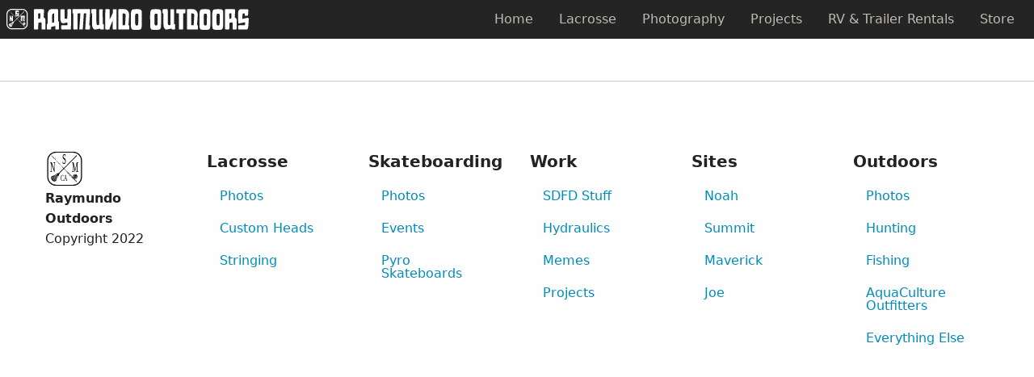

--- FILE ---
content_type: text/html; charset=UTF-8
request_url: https://www.raymundo.com/
body_size: 48271
content:

<!doctype html>
<html class="no-js no-touch"  lang="en">
<head>
    <meta charset="utf-8" />
	<title>Raymundo Outdoors - Home</title>

	<meta http-equiv="x-ua-compatible" content="ie=edge" />
    <meta name="viewport" content="width=device-width, initial-scale=1.0, viewport-fit=cover" />

	<meta name="theme-version" content="6.18.5" />
	<meta name="foundation-version" content="6.8.1" />

	
<!-- Global site tag (gtag.js) - Google Analytics -->
<script async src="https://www.googletagmanager.com/gtag/js?id=G-YDP4RLG5KD"></script>
<script>
  window.dataLayer = window.dataLayer || [];
  function gtag(){dataLayer.push(arguments);}
  gtag('js', new Date());

  gtag('config', 'G-YDP4RLG5KD');
</script>
<meta http-equiv="Content-Type" content="text/html; charset=utf-8" />
		<meta name="robots" content="index, follow" />
		<meta name="generator" content="RapidWeaver" />
		<link rel="apple-touch-icon" sizes="167x167" href="https://www.raymundo.com/resources/medium.png" />
<link rel="apple-touch-icon" sizes="180x180" href="https://www.raymundo.com/resources/logo2.png" />
<link rel="apple-touch-icon" sizes="152x152" href="https://www.raymundo.com/resources/small.png" />
<link rel="icon" type="image/png" href="https://www.raymundo.com/resources/favicon_medium.png" sizes="32x32" />
<link rel="mask-icon" href="https://www.raymundo.com/resources/logo2black.svg" color="rgba(255,255,255,1.00)" /><link rel="icon" type="image/png" href="https://www.raymundo.com/resources/favicon_small.png" sizes="16x16" />
<link rel="icon" type="image/png" href="https://www.raymundo.com/resources/favicon_large.png" sizes="64x64" />

	<meta name="twitter:card" content="summary">
	<meta name="twitter:site" content="@sdpoacher">
	<meta name="twitter:creator" content="@sdpoacher">
	<meta name="twitter:title" content="Raymundo Outdoors - Home">
	<meta name="twitter:url" content="https://www.raymundo.com/index.php">
	<meta property="og:type" content="website">
	<meta property="og:site_name" content="Raymundo Outdoors">
	<meta property="og:title" content="Raymundo Outdoors - Home">
	<meta property="og:url" content="https://www.raymundo.com/index.php">

	

	<link rel="stylesheet" type="text/css" media="all" href="rw_common/themes/foundation6/consolidated.css?rwcache=745959647" />
		

	<template id="plugin-header">
        		<link rel='stylesheet' type='text/css' media='all' href='rw_common/plugins/stacks/stacks.css?rwcache=745959647' />
<link rel="stylesheet" type="text/css" media="all" href="rw_common/plugins/stacks/wysiwyg-content.css?rwcache=745959647" />		<link rel='stylesheet' type='text/css' media='all' href='index_files/stacks_page_page0.css?rwcache=745959647' />
        <script type='text/javascript' charset='utf-8' src='rw_common/plugins/stacks/jquery-2.2.4.min.js?rwcache=745959647'></script>
        
        
        
		
<link rel="dns-prefetch" href="//fonts.googleapis.com"> <link rel="preconnect" href="https://fonts.googleapis.com" crossorigin>

		<script type='text/javascript' charset='utf-8' src='index_files/stacks_page_page0.js?rwcache=745959647'></script>
        <meta name="formatter" content="Stacks v5.1.2 (6312)" >
		<meta class="stacks 5 stack version" id="ws.foundation.styles.topbar" name="Top Bar Styles" content="6.16.3">
		<meta class="stacks 5 stack version" id="ws.foundation.styles" name=" Site Styles" content="6.16.3">
		<meta class="stacks 5 stack version" id="ws.foundation.styles.bg4" name="Background" content="6.16.3">
		<meta class="stacks 5 stack version" id="ws.foundation.submenu" name="SubMenu" content="6.16.3">
		<meta class="stacks 5 stack version" id="ws.foundation.fontstyle3" name="Font Style" content="6.16.3">
		<meta class="stacks 5 stack version" id="ws.foundation.drilldown" name="Drilldown" content="6.16.3">
		<meta class="stacks 5 stack version" id="ws.foundation.cell" name="Column" content="6.16.3">
		<meta class="stacks 5 stack version" id="ws.foundation.googlefont" name="Google Font" content="6.16.3">
		<meta class="stacks 5 stack version" id="ws.foundation.grid" name="Columns Pro" content="6.16.3">
		<meta class="stacks 5 stack version" id="com.joeworkman.stacks.totalcms.core" name=" CMS Core" content="1.13.17">
		<meta class="stacks 5 stack version" id="ws.foundation.menu.item" name="Menu Item" content="6.16.3">
		<meta class="stacks 5 stack version" id="ws.foundation.styles.border3" name="Border" content="6.16.3">
		<meta class="stacks 5 stack version" id="ws.foundation.container" name=" Container" content="6.16.3">
		<meta class="stacks 5 stack version" id="ws.foundation.header" name="Header" content="6.16.3">
		<meta class="stacks 5 stack version" id="ws.foundation.divider" name="Divider" content="6.16.3">
		<meta class="stacks 5 stack version" id="ws.foundation.styles.radius" name="Rounding" content="6.16.3">
		<meta class="stacks 5 stack version" id="ws.foundation.text" name="Text" content="6.16.3">
		<meta class="stacks 5 stack version" id="ws.foundation.swatch" name="Swatches" content="6.16.3">
		<meta class="stacks 5 stack version" id="ws.foundation.menu" name="Menu" content="6.16.3">
		<meta class="stacks 5 stack version" id="ws.foundation.svg" name="SVG" content="6.16.3">
		<meta class="stacks 5 stack version" id="ws.foundation.styles.height" name="Height" content="6.16.3">
		<meta class="stacks 5 stack version" id="ws.foundation.topbar" name="Top Bar" content="6.16.3">
		<meta class="stacks 5 stack version" id="ws.foundation.styles.menu" name="Menu Styles" content="6.16.3">
		

	</template>

	<script integrity="sha384-L6Plmo9wRdbut7vf9+1Uod3iRjzt/Q3BvxIIr3SGZQlQh47LOxwfUSL/APINqgi7">const pluginHeader=document.getElementById("plugin-header").content.cloneNode(!0),pluginScripts=Array.from(pluginHeader.querySelectorAll("script")).filter((e=>!e.outerHTML.match(/jquery-\d\.\d\.\d\.min\.js/))),pluginStyles=Array.from(pluginHeader.querySelectorAll("link"));!function(){const e="127.0.0.1"===location.hostname,t=e=>e+"?v="+Math.random().toString(36).substring(2,15);pluginScripts.map((r=>(e&&r.hasAttribute("src")&&(r.src=t(r.src)),r)));let r=!1;const n=r=>{if("stylesheet"!==r.rel)return void document.head.appendChild(r);const n=["stacks_page_page"];for(const e of n)if(r.href.match(e))return void document.write(r.outerHTML);e&&(r.href=t(r.href)),r.media="print",r.addEventListener("load",(e=>e.target.media="all"),{once:!0}),document.head.appendChild(r)};for(const e of pluginStyles)"preload"!==e.rel&&(e.href.match("stacks.css")||(e.href.match("fa5pro.css")&&(r=!0),e.href.match("js-fa5pro.css")||!0===r&&e.href.match("font-awesome.min.css")||n(e)));const o=e=>{const t=document.createElement("link");t.rel="preload",t.as="script",t.href=e.src,document.head.appendChild(t)},c=pluginScripts.filter((e=>e.hasAttribute("src")));for(const e of c)o(e)}();</script>

    <link rel="preload" as="script" href="rw_common/themes/foundation6/foundation.js?rwcache=745959647" />
    <link rel="preload" as="script" href="rw_common/themes/foundation6/jquery.min.js?rwcache=745959647" />
    <link rel="preload" as="script" href="rw_common/themes/foundation6/what-input.min.js?rwcache=745959647" />

	
	<!-- 8/21/24 -->
</head>

<body class="antialiased">



<div id='stacks_out_1' class='stacks_top'><div id='stacks_in_1' class=''><div id='stacks_out_692' class='stacks_out'><div id='stacks_in_692' class='stacks_in '>
	
	







<script src="https://cdn.embedly.com/widgets/platform.js" async></script>





 
 
</div></div><div id='stacks_out_693' class='stacks_out'><div id='stacks_in_693' class='stacks_in '>  <link type="text/css" rel="stylesheet" media="all" href="rw_common/plugins/stacks/utility.css?rwcache=745959647" />   <link type="text/css" rel="stylesheet" media="print" onload="this.media='all'" href="rw_common/plugins/stacks/utility-extra.css?rwcache=745959647" />     <div class='slice empty out'><div class='slice empty in'></div></div>   
 
 
   <link rel="preload" as="style" onload="this.rel='stylesheet'" href="https://fonts.googleapis.com/css?family=Open Sans:400&display=swap" media="all" >   
   
 
 
    
 
 
 
    
   
 
   
</div></div><div id='stacks_out_694' class='stacks_out'><div id='stacks_in_694' class='stacks_in '> <div class='title-bar    hide-for-medium ' data-responsive-toggle="topbarstacks_in_694_195" data-hide-for="medium">  <button class="menu-icon" type="button" data-toggle="topbarstacks_in_694_195"></button>   <div class="title-bar-title" data-toggle="topbarstacks_in_694_195"><div class="svg  stacks_in_694_250 text-left   ">  <svg version="1.0" xmlns="http://www.w3.org/2000/svg"
 width="4282.024899pt" height="378.624214pt" viewBox="0 0 4282.024899 378.624214"
 preserveAspectRatio="xMidYMid meet">
<metadata>
Created by Potrace Professional 1.1m
</metadata>
<g transform="translate(-217.500000,378.647321) rotate(-360.00) scale(0.095238,-0.095238)"
fill="#FFFFFF" stroke="none">
<path d="M3125 3969 c-86 -15 -197 -52 -284 -96 -255 -127 -438 -346 -528
-634 l-29 -94 0 -1097 0 -1098 24 -88 c103 -378 385 -647 779 -744 59 -15 199
-17 1087 -21 1056 -4 1165 0 1309 39 291 81 540 299 660 578 83 192 78 116 78
1328 l0 1082 -24 89 c-98 358 -351 618 -711 731 l-94 30 -1108 2 c-609 1
-1131 -3 -1159 -7z m2319 -209 c279 -94 469 -284 563 -563 l25 -73 3 -1045 c3
-912 1 -1055 -13 -1126 -51 -253 -211 -462 -441 -575 -192 -95 -106 -89 -1328
-89 -1223 0 -1137 -6 -1331 90 -225 111 -387 320 -439 566 -23 111 -23 2079 0
2189 55 258 218 462 462 579 169 80 109 76 1334 74 l1092 -2 73 -25z"/>
<path d="M4003 3644 c-35 -16 -50 -31 -66 -66 -18 -41 -20 -70 -20 -352 0
-292 1 -308 20 -328 15 -14 30 -19 50 -15 16 3 102 19 191 36 89 17 166 28
171 25 12 -7 11 -101 -2 -135 l-10 -26 -204 0 c-150 0 -207 -4 -213 -13 -13
-21 -7 -186 7 -203 11 -13 58 -15 285 -15 l272 -1 25 26 c42 41 59 143 75 439
11 195 9 196 -226 150 -73 -15 -140 -26 -150 -26 -17 0 -18 13 -18 129 0 155
7 168 90 162 l51 -3 -3 -54 c-5 -66 1 -69 129 -64 l84 3 7 47 c3 26 9 95 13
154 11 158 25 151 -274 150 -214 0 -244 -2 -284 -20z"/>
<path d="M2864 3532 c-12 -12 23 -59 118 -158 55 -57 95 -97 90 -89 -6 11 -5
13 3 8 7 -5 10 -12 7 -16 -6 -10 62 -77 71 -69 4 3 5 2 3 -2 -8 -10 121 -146
134 -142 7 2 9 0 4 -4 -4 -5 10 -26 31 -48 32 -33 41 -38 55 -27 14 11 15 10
4 -3 -10 -13 11 -40 127 -158 76 -78 256 -265 399 -417 144 -151 264 -275 267
-275 4 0 -10 17 -30 39 l-36 39 44 -41 c25 -23 45 -44 45 -47 0 -2 -2 -2 -5 1
-3 2 -132 -122 -286 -277 -155 -156 -303 -297 -330 -314 -27 -17 -76 -36 -110
-42 -90 -17 -136 -41 -230 -119 -46 -39 -105 -81 -131 -95 -52 -26 -192 -68
-229 -68 -13 -1 -34 -10 -47 -22 -12 -12 -33 -24 -45 -27 -16 -4 -26 -21 -39
-72 -40 -151 -3 -292 104 -398 98 -97 225 -131 347 -95 l64 19 50 153 c63 191
83 231 155 312 83 93 123 155 123 190 0 51 28 128 69 190 22 33 160 181 308
330 l268 270 63 -62 c35 -35 68 -64 74 -64 6 0 11 -4 11 -10 0 -5 32 -45 72
-89 58 -65 75 -78 86 -68 12 9 15 9 15 -3 0 -19 78 -95 87 -86 4 4 8 2 8 -5 0
-6 -5 -12 -11 -12 -5 0 -15 -9 -20 -20 -10 -17 4 -36 96 -129 59 -60 187 -191
284 -292 97 -100 179 -179 183 -175 4 4 -5 20 -20 36 -15 16 -30 43 -35 60 -4
18 -10 25 -13 18 -3 -10 -19 0 -47 30 -30 31 -39 46 -29 52 8 5 9 10 2 15 -6
3 -13 0 -16 -7 -3 -9 -12 -5 -29 12 -14 14 -20 22 -13 18 7 -4 16 -2 19 4 4 6
11 10 17 11 6 0 8 -5 4 -11 -3 -6 -1 -10 4 -10 11 -1 48 -31 92 -75 13 -13 21
-28 19 -35 -8 -23 32 -58 73 -63 23 -3 43 -7 46 -10 2 -3 -13 -23 -33 -46 -39
-43 -39 -55 -1 -55 15 0 48 -28 97 -81 101 -110 205 -213 216 -213 5 0 18 11
28 24 l19 23 11 -26 c14 -36 50 -64 71 -56 21 8 13 -9 -20 -46 -26 -29 -39
-22 -39 19 0 20 -5 30 -13 29 -7 -2 -24 3 -38 11 -21 11 -24 11 -17 -1 29 -47
94 -124 105 -124 17 0 79 70 79 89 0 16 -85 92 -126 112 -40 20 -74 53 -74 72
0 9 -21 37 -47 63 -26 25 -45 48 -43 50 2 2 21 -4 43 -13 77 -32 173 -12 239
51 16 15 42 54 57 87 48 106 20 234 -71 311 -116 99 -290 73 -365 -55 -24 -40
-28 -60 -28 -126 0 -55 5 -90 18 -115 10 -20 16 -38 13 -41 -8 -8 -47 31 -41
41 3 5 -48 62 -113 128 -250 250 -447 455 -465 483 -14 21 -24 27 -39 23 -16
-6 -47 19 -141 112 -67 66 -154 156 -195 200 l-73 81 667 670 c367 368 668
672 668 676 0 8 -47 52 -56 52 -7 0 -563 -562 -847 -856 -90 -93 -235 -241
-323 -330 l-160 -162 -276 282 c-380 390 -517 534 -588 616 l-61 70 26 66 c15
36 24 68 21 71 -8 8 -39 -14 -44 -31 -5 -13 -2 -13 15 1 18 14 19 14 5 -3 -7
-10 -18 -15 -24 -12 -5 3 -13 -4 -16 -16 -3 -12 -14 -22 -23 -22 -10 0 -98 80
-194 178 -186 189 -189 192 -198 183z m436 -380 c-3 -14 -12 -23 -22 -21 -25
5 -25 23 1 35 29 14 29 14 21 -14z m-65 -20 c13 -17 13 -17 -4 -4 -17 13 -23
22 -14 22 2 0 10 -8 18 -18z m99 -108 c10 -12 16 -21 14 -21 -3 0 -14 9 -25
21 -10 12 -16 21 -14 21 3 0 14 -9 25 -21z m363 -375 c13 -17 13 -17 -4 -4
-17 13 -23 22 -14 22 2 0 10 -8 18 -18z m42 -42 c13 -17 13 -17 -4 -4 -17 13
-23 22 -14 22 2 0 10 -8 18 -18z m376 -396 c-3 -2 -63 59 -134 134 l-130 138
133 -134 c74 -74 133 -136 131 -138z m183 -183 c5 -7 23 -31 41 -52 29 -34 27
-33 -17 9 -53 50 -92 104 -53 73 11 -9 24 -22 29 -30z m226 -240 c6 -13 10
-24 9 -24 -2 0 -35 37 -75 81 l-73 82 63 -58 c35 -32 69 -68 76 -81z m170
-145 c0 -8 4 -15 10 -15 6 0 11 -8 11 -16 0 -9 4 -16 10 -16 6 0 11 -9 11 -21
0 -14 9 -23 28 -28 36 -9 59 -31 52 -50 -4 -9 5 -17 23 -22 15 -4 22 -10 15
-12 -8 -3 -13 -10 -13 -15 0 -6 5 -10 13 -9 27 4 39 -1 39 -16 0 -17 31 -51
39 -43 4 3 2 12 -3 19 -6 8 -1 5 9 -6 10 -11 18 -29 18 -40 0 -13 8 -20 24
-20 13 -1 18 -3 11 -6 -7 -3 -10 -12 -7 -20 4 -10 -1 -15 -11 -15 -10 0 -21 8
-25 18 -7 21 -36 45 -46 38 -3 -2 -9 10 -12 27 -5 20 -12 29 -25 28 -11 -1
-18 5 -17 12 2 7 -3 13 -11 13 -7 0 -27 24 -44 52 -17 29 -35 53 -39 53 -5 0
-26 18 -47 39 -21 22 -44 38 -52 37 -19 -5 -18 8 3 31 21 23 36 24 36 3z
m-945 -60 c0 -13 -6 -10 -28 14 -20 23 -20 23 4 8 13 -8 24 -18 24 -22z m-255
-200 c26 -24 30 -39 11 -39 -6 0 -9 3 -5 7 4 4 -8 21 -27 38 -19 18 -27 28
-18 23 8 -4 26 -18 39 -29z m-163 -2 c-3 -15 -11 -26 -19 -26 -20 0 -19 9 2
33 23 24 23 24 17 -7z m43 0 c-3 -9 -9 -16 -14 -16 -4 0 -8 -8 -7 -18 1 -12
-6 -19 -19 -19 -12 0 -23 -8 -25 -18 -1 -10 -8 -18 -15 -18 -6 0 -8 -4 -4 -7
8 -8 -12 -35 -26 -35 -5 0 1 16 12 36 11 21 21 41 21 45 0 4 11 8 24 8 13 1
22 7 20 15 -3 15 17 43 30 43 5 0 7 -8 3 -16z m2148 -50 c2 -31 -14 -20 -26
18 -8 26 -8 37 0 40 11 4 24 -24 26 -58z m43 29 c0 -20 -5 -39 -10 -42 -7 -4
-11 10 -11 36 0 23 5 43 11 43 5 0 10 -17 10 -37z m53 16 c0 -17 -24 -63 -33
-63 -4 0 -2 16 4 36 10 34 29 51 29 27z m-141 -53 l6 -37 -22 35 c-12 19 -19
40 -16 46 10 16 24 -4 32 -44z m-2078 29 c-19 -43 -35 -71 -42 -71 -5 0 -2 11
5 24 13 23 15 29 18 50 0 5 6 10 13 10 6 0 9 -6 6 -13z m2250 -29 c-13 -24
-31 -37 -31 -21 0 18 24 52 33 46 5 -3 4 -14 -2 -25z m-2378 0 c-4 -6 -11 -10
-17 -10 -5 0 -9 4 -9 10 0 6 7 11 16 11 9 0 13 -5 10 -11z m262 0 c4 -6 2 -10
-4 -10 -6 0 -11 4 -11 10 0 6 2 11 4 11 3 0 8 -5 11 -11z m1897 -7 c11 -9 20
-24 20 -33 0 -12 -7 -10 -27 9 -39 37 -33 60 7 24z m-2091 -14 c-9 -6 -11 -10
-6 -10 6 0 5 -6 -2 -13 -20 -20 -15 -31 8 -19 12 6 21 8 21 4 0 -3 8 0 18 8
17 13 17 12 6 -2 -7 -10 -11 -20 -8 -23 3 -3 -3 -12 -13 -20 -17 -13 -17 -12
-6 2 19 25 6 31 -27 14 -35 -18 -50 -19 -35 -1 6 7 11 15 12 18 9 40 16 52 31
52 15 0 15 -1 1 -10z m68 0 c-3 -6 -12 -10 -19 -10 -7 0 -6 4 4 10 20 13 23
13 15 0z m-159 -32 c-14 -27 -54 -56 -64 -47 -9 8 12 57 25 62 12 5 13 2 3
-16 -9 -17 -9 -21 3 -17 7 2 15 15 17 27 2 13 10 23 18 23 11 0 11 -6 -2 -32z
m2139 12 c0 -6 -5 -13 -11 -17 -6 -3 -10 1 -10 10 0 9 4 17 10 17 6 0 11 -5
11 -10z m119 -6 c-3 -9 -11 -13 -16 -10 -11 7 -2 26 12 26 6 0 7 -8 4 -16z
m-2056 -15 c-4 -6 -12 -11 -18 -11 -7 0 -7 6 2 16 14 17 27 13 16 -5z m2276
-1 c-15 -14 -56 -23 -56 -13 0 12 44 33 56 26 5 -3 5 -9 0 -13z m-2198 6 c0
-2 -7 -7 -16 -10 -10 -4 -14 -2 -10 4 6 10 26 15 26 6z m1896 -7 c3 -6 4 -13
2 -16 -8 -7 -39 7 -39 18 0 13 28 12 37 -2z m-2158 -36 c-8 -8 -20 -15 -28
-15 -8 0 -20 -12 -25 -27 -9 -24 -59 -54 -71 -43 -9 10 10 29 24 24 8 -3 19 0
24 7 11 12 13 18 13 39 0 5 9 10 20 10 11 0 23 5 27 11 3 5 11 10 17 10 7 0 7
-6 -1 -16z m162 3 c-6 -15 -57 -42 -57 -29 0 4 7 14 15 21 9 7 16 9 16 4 0 -4
6 -3 13 4 16 16 19 16 13 0z m1957 1 c18 -6 33 -16 33 -22 0 -5 -7 -7 -17 -4
-9 4 -25 7 -36 7 -11 0 -20 7 -20 15 0 19 -2 19 40 4z m60 -17 c-18 -17 -18
-17 -6 6 7 14 15 22 19 18 3 -3 -3 -14 -13 -24z m-2288 -8 c-7 -14 -16 -26
-20 -26 -4 0 -2 12 4 26 7 15 16 27 20 27 5 0 3 -12 -4 -27z m2597 16 c0 -6
-6 -11 -13 -11 -7 0 -24 -3 -37 -6 -13 -4 -23 -2 -23 5 0 11 21 19 55 21 10 1
18 -3 18 -9z m-2467 -25 c-7 -9 -8 -18 -2 -21 6 -4 12 -2 14 5 2 6 11 12 19
13 9 1 22 6 30 11 10 7 13 5 10 -5 -3 -8 -12 -15 -20 -15 -22 0 -42 -16 -35
-27 4 -7 12 -6 21 1 8 7 19 9 25 6 6 -4 11 -2 11 4 0 6 5 11 11 11 17 0 5 -26
-12 -27 -8 0 -21 -4 -29 -8 -7 -5 -16 -6 -20 -3 -3 4 -15 -1 -25 -11 -11 -9
-19 -13 -19 -9 0 5 -11 0 -24 -11 -24 -20 -24 -20 -5 2 23 27 11 42 -15 18
-11 -9 -19 -12 -19 -6 0 14 28 37 38 31 11 -7 36 20 28 28 -4 3 0 13 7 22 7 9
16 14 19 11 3 -3 -1 -12 -8 -20z m213 12 c-3 -5 -9 -6 -15 -2 -5 3 -9 0 -9 -7
0 -6 -8 -9 -16 -6 -9 4 -16 3 -16 -1 0 -4 -12 -13 -26 -20 -15 -7 -26 -8 -26
-4 0 13 27 33 35 25 3 -4 7 -2 7 4 0 12 23 21 54 20 10 0 15 -4 12 -9z m-315
-13 c-6 -17 -24 -22 -24 -7 0 11 11 23 22 23 5 0 6 -8 2 -16z m2307 11 c0 -3
-5 -8 -11 -11 -6 -4 -10 -2 -10 4 0 6 4 12 10 12 6 0 11 -3 11 -5z m93 -10 c8
-10 9 -17 2 -22 -6 -3 -14 1 -19 8 -4 8 -15 18 -24 21 -11 4 -9 6 7 7 12 0 27
-6 34 -14z m-2330 -6 c0 -12 -20 -26 -28 -18 -8 8 6 28 18 28 6 0 10 -4 10
-10z m-310 -11 c-11 -5 -28 -9 -36 -10 -14 0 -14 1 0 10 8 6 25 10 36 10 l21
-1 -21 -9z m137 1 c-5 -9 24 -27 39 -24 12 3 10 -17 -3 -24 -5 -4 -13 0 -16 7
-8 22 -45 20 -52 -3 -4 -11 -11 -20 -16 -20 -18 0 -10 20 19 47 30 28 39 33
29 17z m418 -6 c-3 -9 -10 -13 -15 -10 -5 3 -9 1 -9 -5 0 -6 -10 -11 -21 -11
-12 0 -21 -6 -21 -12 0 -7 -7 -9 -15 -6 -8 3 -20 0 -26 -6 -9 -9 -12 -8 -12 6
0 10 8 18 20 18 12 0 24 4 27 10 4 6 11 8 17 5 5 -4 10 -2 10 4 0 9 16 17 44
21 4 1 5 -6 1 -14z m1855 0 c0 -9 -5 -16 -10 -16 -6 0 -11 7 -11 16 0 8 5 16
11 16 5 0 10 -8 10 -16z m53 -5 c0 -6 -10 -11 -21 -11 -12 0 -21 5 -21 11 0 5
9 10 21 10 11 0 21 -5 21 -10z m125 -35 c0 -5 -4 -6 -10 -2 -6 3 -10 17 -10
29 1 22 1 22 10 2 5 -11 9 -25 10 -29z m221 35 c0 -6 -14 -11 -31 -11 -17 0
-34 5 -37 11 -4 6 8 10 31 10 20 0 37 -5 37 -10z m-2902 -55 c-19 -27 -23 -18
-6 14 7 12 14 19 17 16 3 -3 -2 -16 -11 -30z m141 19 c0 -8 -8 -20 -16 -27
-13 -11 -16 -10 -16 7 0 11 3 24 7 28 12 11 25 7 25 -8z m2659 -6 c-6 -23 -19
-28 -29 -11 -9 14 3 32 20 32 9 0 13 -8 9 -21z m-2735 -29 c-6 -7 -15 -13 -20
-13 -14 0 -12 25 3 39 17 17 33 -7 17 -26z m275 28 c0 -6 -7 -13 -15 -16 -8
-4 -13 -12 -10 -19 3 -8 -2 -20 -11 -27 -19 -16 -22 0 -4 18 7 7 9 13 5 13 -4
0 -3 9 4 21 11 22 31 29 31 10z m179 1 c0 -12 -21 -26 -28 -18 -8 8 5 28 18
28 5 0 10 -4 10 -10z m87 -6 c-3 -9 -8 -14 -11 -11 -3 2 -2 10 2 16 10 17 16
13 9 -5z m1960 11 c0 -5 -58 -37 -68 -37 -14 0 -3 31 13 35 26 7 55 8 55 2z
m312 -2 c13 -3 24 -10 24 -15 0 -15 -36 -11 -58 6 -23 17 -9 21 34 9z m-2653
-19 c6 4 10 0 10 -8 0 -9 3 -9 11 3 8 13 10 13 10 -3 0 -15 -6 -18 -30 -13
-24 4 -32 1 -36 -17 -5 -17 -3 -19 9 -9 12 10 15 9 15 -6 0 -18 1 -18 15 1 17
21 23 9 8 -14 -10 -16 -65 0 -65 19 0 18 36 66 40 53 2 -6 8 -9 13 -6z m73 6
c0 -5 -7 -15 -16 -22 -17 -14 -19 -11 -9 15 7 17 25 23 25 7z m179 0 c0 -6 -5
-13 -11 -17 -6 -3 -10 -15 -10 -26 0 -21 -18 -38 -29 -28 -3 4 -1 13 6 21 6 8
9 17 5 21 -11 11 -34 -14 -28 -29 3 -8 0 -18 -6 -21 -7 -4 -9 -12 -6 -18 4 -5
2 -16 -4 -23 -5 -7 -10 -17 -10 -22 0 -6 -5 -12 -11 -14 -12 -4 -10 17 4 40 5
8 8 24 7 34 -2 10 2 18 8 18 7 0 9 5 5 11 -9 15 17 44 33 37 7 -2 16 2 19 10
6 17 28 21 28 6z m94 -17 c-8 -9 -16 -14 -18 -11 -8 7 7 27 20 27 7 0 6 -6 -2
-16z m-633 -44 c-3 -10 -5 -2 -5 18 0 20 2 28 5 18 2 -10 2 -26 0 -36z m423
46 c0 -3 -7 -10 -16 -18 -13 -11 -15 -10 -9 4 5 15 25 25 25 14z m179 -6 c0
-13 -21 -26 -28 -18 -8 7 5 28 18 28 5 0 10 -5 10 -10z m2019 -24 c-13 -12
-28 -18 -35 -14 -8 5 -3 14 17 27 37 24 47 17 18 -13z m313 -11 c-8 -9 -17 -6
-33 8 -32 28 -25 39 12 20 23 -12 29 -20 21 -28z m-2374 18 c0 -8 -8 -15 -16
-15 -28 0 -19 20 13 30 1 1 3 -6 3 -15z m2250 1 c3 -8 -2 -18 -11 -21 -21 -8
-28 -1 -20 20 7 20 23 21 31 1z m-2375 -20 c-6 -8 -9 -17 -5 -21 10 -10 -19
-40 -34 -35 -7 3 -18 0 -26 -7 -10 -9 -12 -9 -8 4 3 8 12 15 20 15 19 0 40 19
34 30 -6 9 18 41 26 34 3 -3 0 -12 -7 -20z m-243 -1 c0 -17 -19 -32 -28 -23
-9 8 5 38 17 38 6 0 11 -7 11 -15z m145 3 c-3 -7 -10 -15 -17 -17 -8 -3 -10 2
-6 12 7 19 29 23 23 5z m279 -4 c-4 -8 -8 -15 -10 -15 -3 0 -4 7 -4 15 0 9 4
16 10 16 5 0 7 -7 4 -16z m-494 -9 c3 -9 -1 -21 -9 -28 -13 -10 -15 -8 -15 15
0 29 15 37 24 13z m275 -6 c-4 -6 -12 -11 -18 -11 -7 0 -6 6 2 16 15 17 27 13
16 -5z m189 10 c-4 -6 -11 -10 -17 -10 -6 0 -8 4 -4 10 3 6 11 11 17 11 6 0 7
-5 4 -11z m2306 -7 c23 -20 25 -35 6 -35 -17 1 -55 53 -38 53 7 0 22 -8 32
-18z m-2347 -8 c-3 -8 0 -17 7 -20 7 -3 8 -6 2 -6 -19 -1 -39 17 -32 29 11 17
30 15 23 -3z m-489 -17 c0 -6 -8 -10 -16 -10 -9 0 -16 -6 -16 -12 0 -7 -3 -10
-6 -6 -10 9 16 51 28 44 5 -3 10 -11 10 -16z m297 8 c-4 -7 -8 -19 -8 -28 -1
-8 -8 -17 -16 -20 -13 -4 -14 -2 -3 11 17 21 4 33 -18 16 -14 -11 -15 -11 -2
6 8 10 18 15 23 12 5 -2 12 0 15 6 4 6 9 11 12 11 3 0 2 -6 -3 -14z m2332 -22
c-4 -15 -10 -27 -14 -27 -18 0 -20 14 -4 38 20 31 27 26 18 -11z m169 10 c10
-14 14 -32 10 -38 -8 -13 -35 25 -36 50 -1 20 8 16 26 -12z m-2599 -1 c0 -8
-5 -15 -10 -15 -6 0 -11 7 -11 15 0 9 5 16 11 16 5 0 10 -7 10 -16z m242 0
c-8 -8 -10 -15 -6 -15 5 0 3 -7 -4 -15 -6 -7 -8 -17 -4 -21 3 -3 1 -6 -6 -6
-6 0 -12 7 -12 15 0 9 5 16 11 16 6 0 8 5 5 11 -8 12 2 31 17 31 7 0 7 -6 -1
-16z m2129 -11 c-3 -3 -9 3 -13 13 -6 15 -5 17 6 6 7 -7 10 -15 7 -19z m-2339
6 c0 -6 -5 -10 -11 -10 -6 0 -10 4 -10 10 0 6 4 11 10 11 6 0 11 -5 11 -11z
m2439 -24 c-7 -37 -11 -45 -19 -37 -9 8 6 72 17 72 4 0 6 -16 2 -35z m48 -21
c1 -10 -4 -18 -9 -18 -6 0 -11 18 -10 39 0 32 2 36 10 19 4 -12 9 -30 9 -40z
m41 24 c9 -26 9 -31 -4 -31 -8 0 -15 6 -15 14 0 9 -3 23 -6 32 -4 9 -2 17 4
17 6 0 15 -15 21 -32z m-2623 0 c0 -12 -5 -21 -10 -21 -6 0 -11 9 -11 21 0 12
5 21 11 21 5 0 10 -9 10 -21z m2377 -73 c50 -52 91 -100 91 -107 0 -10 -4 -9
-14 2 -8 8 -53 57 -102 107 -48 51 -83 92 -77 92 6 0 52 -42 102 -94z m35 35
c-10 -10 -39 17 -39 36 0 14 5 13 23 -6 13 -13 20 -26 16 -30z m-2552 24 c-3
-8 0 -20 6 -27 9 -8 8 -11 -6 -11 -9 0 -17 4 -17 9 0 14 11 43 17 43 3 0 3 -7
0 -14z m73 -24 c-5 -13 -10 -15 -19 -6 -6 6 -8 19 -4 29 5 14 10 15 18 7 7 -6
9 -20 5 -30z m142 15 c-7 -8 -12 -8 -12 -2 0 14 12 27 19 20 3 -3 0 -11 -7
-18z m140 13 c-3 -6 -11 -11 -17 -11 -6 0 -7 5 -4 11 4 5 11 10 17 10 6 0 8
-5 4 -10z m-36 -11 c0 -6 -6 -10 -12 -10 -6 0 -8 4 -4 10 3 6 8 11 11 11 2 0
5 -5 5 -11z m-39 -13 c-4 -7 -8 -20 -8 -28 -1 -8 -7 -17 -15 -20 -11 -3 -12 0
-6 10 9 14 11 19 14 41 0 5 6 10 12 10 6 0 8 -6 3 -13z m-44 -21 c-7 -7 -12
-8 -12 -1 0 14 12 26 19 19 3 -3 0 -11 -7 -18z m119 13 c-3 -6 -11 -10 -16
-10 -6 0 -10 4 -10 10 0 6 7 11 16 11 9 0 14 -5 10 -11z m-194 -17 c0 -18 -23
-15 -29 5 -2 6 3 12 12 12 10 0 17 -7 17 -17z m147 1 c-10 -12 -10 -15 0 -15
14 0 10 -22 -5 -25 -10 -2 -18 34 -9 48 2 4 10 8 16 8 7 0 6 -6 -2 -16z m86 7
c-11 -7 -8 -11 10 -15 15 -4 31 0 42 10 18 16 41 12 41 -8 0 -6 -10 -8 -22 -4
-17 5 -23 2 -28 -15 -3 -12 -12 -22 -21 -22 -10 0 -13 6 -9 17 4 12 2 15 -10
11 -8 -4 -15 -5 -15 -2 0 2 -3 11 -7 20 -4 12 0 17 13 17 15 0 16 -3 6 -9z
m-33 -16 c0 -2 -8 -7 -16 -10 -9 -4 -16 -2 -16 4 0 5 7 10 16 10 8 0 16 -2 16
-4z m-263 -27 c0 -12 -5 -21 -10 -21 -6 0 -11 1 -11 4 0 2 -3 12 -6 21 -5 11
-1 17 10 17 10 0 17 -9 17 -21z m95 -5 c0 -8 -5 -18 -10 -21 -11 -7 -24 20
-14 30 11 11 24 6 24 -9z m178 5 c0 -6 -7 -11 -16 -11 -9 0 -14 5 -10 11 3 5
11 10 16 10 6 0 10 -5 10 -10z m-336 -21 c0 -6 -2 -11 -5 -11 -2 0 -7 5 -11
11 -3 5 -1 10 5 10 6 0 11 -5 11 -10z m200 -27 c0 -18 -17 -21 -27 -5 -8 14 4
34 17 26 5 -4 10 -13 10 -21z m-95 -15 c0 -12 -5 -21 -10 -21 -6 0 -15 9 -21
21 -10 17 -8 21 10 21 14 0 21 -7 21 -21z m147 -7 c0 -18 -23 -15 -29 5 -2 6
3 12 12 12 10 0 17 -7 17 -17z m139 3 c16 -13 15 -14 -13 -15 -30 -1 -39 7
-25 22 10 10 17 8 38 -7z m-75 -12 c-7 -8 -20 -12 -28 -9 -21 8 -8 25 18 25
18 0 20 -3 10 -16z m-289 -50 l31 -34 -34 31 c-32 28 -39 37 -31 37 2 0 17
-15 34 -34z m138 16 c7 -19 -23 -17 -40 3 -12 15 -11 17 11 13 14 -2 27 -9 29
-16z m64 -22 c2 -7 -6 -12 -18 -12 -22 0 -28 11 -15 24 10 10 27 3 33 -12z
m65 -8 c0 -19 -38 -20 -45 -2 -3 8 5 14 20 15 15 1 25 -5 25 -13z m74 7 c0
-15 -30 -35 -43 -27 -8 5 -8 11 1 22 14 16 42 20 42 5z m2269 -9 c13 -17 13
-17 -4 -4 -10 8 -18 16 -18 19 0 8 8 3 22 -15z m-2537 -23 c3 -6 2 -11 -4 -11
-6 0 -14 5 -17 11 -4 5 -2 10 4 10 6 0 13 -5 17 -10z m178 -42 c4 -6 -1 -11
-10 -11 -9 0 -16 5 -16 11 0 5 4 10 10 10 5 0 13 -5 16 -10z m69 1 c0 -6 -7
-12 -16 -16 -10 -3 -13 0 -9 10 6 16 25 21 25 6z m-26 -60 c-23 -17 -42 -20
-33 -5 3 5 0 12 -7 15 -7 2 3 5 24 5 34 1 35 0 16 -15z"/>
<path d="M3266 1151 c-7 -9 -8 -18 -2 -21 5 -4 15 0 22 8 7 9 8 18 2 21 -5 4
-15 0 -22 -8z"/>
<path d="M3252 2681 c-21 -6 -20 17 -18 -274 1 -155 -2 -233 -10 -233 -6 0
-44 67 -85 149 -73 146 -75 153 -82 250 l-7 99 -94 0 -95 0 1 -519 0 -520 78
-3 c137 -6 126 -27 126 231 1 202 2 221 16 195 33 -61 142 -338 142 -362 0
-59 13 -66 120 -66 91 0 100 1 111 22 18 34 10 1001 -9 1019 -14 14 -157 23
-194 12z"/>
<path d="M4921 2671 c-4 -4 -7 -54 -7 -111 0 -80 3 -103 14 -103 23 0 26 -78
20 -431 -3 -176 -2 -338 2 -360 l7 -38 84 0 c58 0 85 4 88 13 2 7 7 192 10
412 3 219 5 400 6 401 1 8 105 2 109 -6 3 -5 -3 -169 -15 -365 -11 -196 -20
-378 -20 -406 l0 -49 67 0 c37 0 70 4 73 9 5 8 21 248 46 678 l8 137 51 3 52
3 -7 -129 c-4 -71 -14 -254 -23 -407 -9 -155 -12 -281 -7 -286 5 -5 51 -8 103
-6 l93 3 3 99 c3 84 1 102 -15 113 -16 12 -16 27 -5 189 24 342 33 590 23 617
l-10 27 -372 0 c-204 0 -374 -4 -378 -7z"/>
<path d="M10705 3948 c-154 -15 -238 -36 -334 -86 -191 -99 -341 -307 -406
-563 -36 -142 -43 -275 -40 -821 4 -834 0 -1288 -13 -1312 -6 -11 -31 -26 -55
-33 -25 -7 -55 -23 -68 -34 l-24 -21 0 -465 c0 -269 4 -476 10 -491 5 -14 20
-31 32 -38 14 -7 139 -12 367 -14 305 -1 348 0 363 15 14 14 18 54 23 229 5
173 9 216 23 232 18 22 312 100 576 153 114 23 154 28 168 19 16 -10 19 -42
24 -318 4 -249 8 -308 20 -315 47 -30 549 -26 595 4 53 35 51 16 50 780 -1
819 7 760 -88 737 -46 -10 -57 -10 -65 2 -6 9 -8 129 -4 314 3 164 2 674 -1
1133 -7 832 -7 834 -29 857 -21 20 -38 23 -209 29 -344 13 -809 16 -915 7z
m425 -1664 c0 -787 -1 -836 -19 -854 -27 -27 -342 -94 -362 -77 -12 10 -16
113 -20 596 -6 603 0 785 29 885 37 126 110 229 188 265 27 12 67 19 113 19
l71 1 0 -835z"/>
<path d="M7571 3928 c-114 -8 -145 -23 -175 -83 -19 -36 -20 -81 -21 -711 -1
-369 -2 -1187 -4 -1817 -2 -1045 -1 -1148 15 -1178 32 -63 47 -66 374 -65 328
0 352 4 385 67 24 44 33 245 34 728 1 430 2 438 63 469 45 24 344 93 406 94
62 1 91 -17 118 -77 15 -32 18 -115 23 -630 5 -648 3 -629 66 -651 44 -16 586
-14 620 1 16 7 32 27 38 47 9 25 13 308 14 925 2 835 1 894 -18 959 -44 158
-124 258 -254 321 -51 24 -78 43 -78 55 0 9 19 317 42 684 42 691 42 722 2
776 -47 63 -69 68 -338 76 -402 11 -1205 18 -1312 10z m844 -804 c124 -7 149
-15 163 -52 9 -23 -6 -348 -32 -709 -14 -203 -10 -198 -177 -242 -67 -17 -132
-31 -145 -31 -52 -1 -53 13 -57 509 -3 432 -2 464 16 492 22 33 53 48 91 43
14 -2 78 -7 141 -10z"/>
<path d="M14858 3928 c-249 -7 -272 -11 -318 -51 -17 -15 -18 -46 -18 -362 l0
-345 25 -26 c21 -20 37 -25 79 -25 52 0 52 -1 59 -39 4 -22 4 -668 0 -1436 -4
-926 -3 -1418 4 -1459 6 -38 19 -72 34 -87 l23 -24 321 0 c353 0 361 1 391 63
17 34 18 142 19 1464 1 905 6 1441 12 1462 6 19 19 39 30 45 11 6 109 11 225
11 l205 0 18 -27 c15 -24 16 -49 10 -218 -11 -301 -43 -812 -111 -1786 -35
-496 -63 -915 -63 -930 0 -16 11 -41 25 -57 l26 -27 261 0 c259 0 262 0 284
24 12 13 27 38 33 55 17 52 111 1380 158 2241 33 604 38 676 51 701 12 23 17
24 206 24 217 0 226 -3 226 -73 0 -21 -12 -207 -26 -411 -40 -569 -152 -2382
-152 -2455 0 -112 -24 -107 428 -107 430 0 422 -1 443 72 6 23 10 172 10 362
0 309 0 323 -20 344 -14 13 -35 20 -63 20 -30 0 -45 6 -52 20 -8 14 9 304 57
973 37 525 75 1086 84 1249 18 339 20 655 5 710 -6 20 -25 51 -43 68 l-32 31
-495 1 c-272 0 -859 3 -1304 6 -445 3 -920 2 -1055 -1z"/>
<path d="M20827 3927 c-101 -9 -153 -25 -180 -54 -19 -21 -20 -59 -26 -795
-10 -1103 -10 -2706 0 -2840 7 -102 10 -115 35 -140 23 -23 41 -29 115 -36
104 -10 351 -10 494 -1 91 6 105 10 129 34 24 25 27 38 35 152 l9 126 156 409
c188 497 363 924 377 922 6 -1 14 -13 18 -26 3 -13 7 -364 7 -778 2 -848 -2
-806 76 -827 50 -13 570 -9 601 5 10 5 25 22 34 39 14 27 15 82 5 448 -14 529
-14 1909 0 2676 7 412 7 598 -1 618 -21 56 -24 57 -336 57 -323 1 -326 0 -346
-71 -6 -22 -10 -151 -10 -294 -1 -267 -11 -357 -53 -465 -58 -146 -431 -916
-487 -1006 -37 -58 -46 -60 -55 -14 -4 21 -4 424 -1 894 7 938 9 908 -55 941
-60 30 -338 44 -541 26z"/>
<path d="M23273 3928 c-208 -14 -228 -31 -230 -205 0 -58 3 -748 8 -1534 4
-785 4 -1560 -1 -1722 -5 -164 -5 -309 0 -328 5 -19 22 -42 37 -52 26 -18 93
-19 985 -19 748 0 960 3 973 13 13 11 17 73 23 375 5 256 4 368 -4 384 -9 16
-22 21 -56 21 -24 0 -55 3 -68 7 -29 7 -30 28 -8 256 15 153 52 695 80 1181
18 302 19 738 1 819 -21 96 -64 224 -99 294 -112 221 -313 406 -512 468 -38
12 -120 25 -184 30 -160 13 -804 21 -945 12z m930 -836 c110 -45 170 -126 189
-258 9 -66 2 -221 -47 -991 -32 -503 -59 -919 -59 -926 0 -7 -7 -20 -16 -29
-14 -14 -49 -16 -220 -17 l-204 0 -7 28 c-4 15 -4 513 0 1105 l8 1078 23 19
c20 18 37 19 154 15 94 -3 145 -10 179 -24z"/>
<path d="M35999 3927 c-170 -11 -194 -22 -216 -96 -6 -23 -6 -507 2 -1400 9
-1032 9 -1476 0 -1818 -8 -295 -8 -463 -2 -480 6 -15 24 -35 39 -46 28 -18 82
-19 989 -19 937 0 960 1 974 21 20 27 22 739 2 759 -7 7 -29 13 -49 13 -49 0
-82 10 -88 25 -3 7 1 83 9 170 34 366 91 1288 105 1679 10 294 -18 467 -107
655 -148 315 -397 502 -702 526 -166 14 -807 21 -956 11z m951 -841 c121 -57
168 -137 175 -303 7 -141 -99 -1842 -116 -1880 l-13 -26 -209 0 -210 0 -1
1096 c0 1069 1 1097 20 1122 21 26 22 26 158 22 120 -4 145 -8 196 -31z"/>
<path d="M43040 3928 c-114 -8 -145 -23 -175 -83 -19 -36 -20 -81 -21 -716 -1
-372 -2 -1190 -4 -1817 -2 -1040 -1 -1143 15 -1173 32 -63 47 -66 374 -65 328
0 352 4 385 67 24 44 33 245 34 728 1 430 2 438 63 469 45 24 344 93 406 94
62 1 91 -17 118 -77 15 -32 18 -115 23 -630 5 -648 3 -629 66 -651 44 -16 586
-14 620 1 16 7 32 27 38 47 9 25 13 308 14 925 2 835 1 894 -18 959 -44 158
-124 258 -254 321 -51 24 -78 43 -78 55 0 9 19 317 42 684 42 691 42 722 2
776 -47 63 -69 68 -338 76 -402 11 -1205 18 -1312 10z m844 -804 c124 -7 149
-15 163 -52 9 -23 -6 -348 -32 -709 -14 -203 -10 -198 -177 -242 -67 -17 -132
-31 -145 -31 -52 -1 -53 13 -57 509 -3 432 -2 464 16 492 22 33 53 48 91 43
14 -2 78 -7 141 -10z"/>
<path d="M13707 3917 c-30 -3 -63 -13 -73 -22 -46 -38 -46 -44 -53 -857 -3
-476 -10 -795 -17 -826 -14 -64 -31 -75 -156 -100 -243 -51 -275 -44 -321 67
-5 11 -12 382 -14 824 -6 872 -4 840 -64 884 -25 19 -48 20 -315 19 -278 0
-290 -1 -335 -24 -31 -16 -53 -37 -68 -65 -21 -42 -22 -53 -22 -772 -1 -1008
8 -1186 76 -1402 71 -227 177 -348 339 -389 93 -24 138 -18 515 69 175 40 329
73 342 74 13 0 31 -8 41 -18 14 -14 16 -45 13 -237 l-3 -220 -29 -25 -28 -24
-491 2 c-438 1 -495 0 -530 -16 -76 -34 -77 -38 -77 -388 0 -300 1 -313 22
-342 48 -64 7 -61 886 -57 887 3 849 0 878 71 12 28 18 129 26 443 12 516 12
3195 0 3252 -6 23 -22 52 -37 65 -27 23 -34 24 -240 23 -116 -1 -236 -5 -265
-9z"/>
<path d="M18177 3917 c-93 -5 -99 -7 -128 -39 -18 -21 -32 -51 -36 -79 -4 -25
-5 -181 -4 -348 4 -343 1 -332 89 -332 76 0 80 -9 70 -198 -12 -235 -7 -1530
6 -1860 15 -360 42 -492 140 -688 99 -199 227 -298 397 -308 70 -3 129 7 513
92 338 75 437 93 449 84 9 -8 15 -33 15 -64 0 -41 5 -57 25 -78 l26 -26 274 0
275 1 30 30 31 31 0 455 c0 536 6 508 -98 497 -113 -12 -101 -134 -114 1102
-6 643 -7 1187 -2 1341 5 142 6 276 3 298 -4 25 -18 49 -36 65 l-28 24 -267
-3 -266 -3 -33 -32 -32 -33 -3 -1421 c-2 -782 -4 -1433 -5 -1446 -1 -29 -22
-40 -124 -66 -102 -25 -154 -25 -210 0 -51 23 -88 73 -118 161 -45 132 -46
171 -47 1504 -1 1398 4 1300 -65 1333 -28 13 -85 16 -331 14 -164 -1 -342 -4
-396 -8z"/>
<path d="M26140 3915 c-237 -12 -365 -27 -430 -50 -267 -94 -344 -361 -354
-1229 -5 -415 13 -1880 24 -2011 29 -341 111 -510 280 -573 86 -32 293 -45
706 -46 605 -1 737 22 852 149 79 88 121 205 151 428 21 153 44 2651 26 2802
-24 201 -55 288 -136 377 -105 114 -177 134 -542 154 -222 12 -330 12 -577 -1z
m458 -851 c84 -25 130 -115 145 -286 11 -115 -7 -1567 -21 -1665 -15 -115 -48
-205 -89 -247 -29 -28 -47 -36 -95 -42 -74 -9 -187 1 -225 21 -71 37 -119 134
-137 276 -5 39 -12 352 -16 696 -7 626 2 971 28 1090 15 71 75 142 133 157 56
15 229 15 277 0z"/>
<path d="M29836 3921 c-35 -2 -147 -9 -250 -15 -200 -13 -273 -27 -352 -68
-89 -47 -143 -109 -184 -215 -95 -243 -118 -578 -107 -1523 5 -344 10 -809 11
-1034 3 -427 11 -544 47 -682 48 -189 126 -292 253 -337 61 -22 439 -47 708
-47 247 0 598 24 669 46 179 54 271 200 319 505 18 112 39 1746 33 2463 -4
404 -6 441 -27 522 -36 138 -67 190 -159 269 -71 60 -157 87 -321 101 -141 11
-542 21 -640 15z m387 -876 c21 -14 47 -45 59 -68 47 -98 47 -106 44 -903 -4
-928 -11 -1044 -77 -1162 -38 -67 -69 -85 -158 -91 -97 -6 -188 13 -228 46
-39 33 -74 104 -91 187 -10 43 -18 236 -26 584 -16 700 -1 1216 37 1308 19 45
83 107 124 119 18 6 88 10 155 8 111 -2 125 -4 161 -28z"/>
<path d="M31418 3917 c-94 -5 -100 -7 -128 -39 -19 -21 -33 -51 -37 -79 -3
-25 -5 -181 -3 -348 4 -343 1 -332 89 -332 77 0 79 -8 70 -209 -12 -245 -8
-1503 6 -1844 15 -369 40 -494 143 -698 100 -198 224 -293 393 -303 70 -3 130
7 514 92 335 74 437 93 448 84 9 -8 15 -33 15 -64 0 -41 5 -57 26 -78 l26 -26
274 0 274 1 31 30 31 31 0 455 c0 536 5 508 -99 497 -112 -12 -100 -134 -113
1102 -7 668 -8 1180 -2 1339 11 291 7 330 -33 365 -29 24 -29 24 -295 21
l-267 -3 -32 -32 -32 -33 -4 -1427 c-2 -785 -4 -1435 -4 -1445 -2 -24 -43 -44
-137 -64 -99 -22 -143 -22 -198 3 -79 36 -136 166 -156 358 -5 43 -9 641 -9
1328 0 1375 4 1279 -65 1312 -27 13 -85 16 -331 14 -163 -1 -341 -4 -395 -8z"/>
<path d="M38976 3920 c-208 -9 -423 -28 -482 -41 -318 -73 -401 -343 -404
-1322 -2 -617 15 -1870 26 -1979 30 -276 108 -443 240 -510 68 -34 137 -44
409 -58 401 -22 920 0 1037 44 193 72 283 261 308 644 14 219 32 2485 21 2636
-17 232 -57 348 -151 440 -109 107 -166 122 -531 142 -182 10 -307 11 -473 4z
m378 -867 c59 -30 89 -82 112 -194 14 -71 15 -178 9 -848 -7 -787 -13 -914
-49 -1031 -40 -130 -102 -168 -257 -158 -141 8 -203 59 -242 199 -47 170 -50
1734 -4 1908 12 45 89 123 133 137 16 5 80 9 141 10 95 0 117 -3 157 -23z"/>
<path d="M41349 3920 c-177 -8 -420 -27 -467 -37 -29 -6 -82 -24 -117 -41
-225 -106 -294 -395 -301 -1248 -5 -612 14 -1899 30 -2032 35 -297 118 -451
275 -510 148 -55 1005 -69 1318 -20 241 37 361 222 395 609 17 194 37 2614 23
2735 -26 215 -71 328 -163 412 -104 93 -168 109 -515 128 -187 10 -313 11
-478 4z m374 -864 c53 -24 80 -61 105 -142 19 -59 20 -112 18 -883 -3 -918 -7
-981 -67 -1104 -45 -91 -69 -103 -209 -102 -125 0 -155 11 -208 72 -64 73 -77
143 -87 484 -20 666 -9 1425 22 1541 14 51 82 127 128 141 19 6 84 12 145 12
86 1 119 -3 153 -19z"/>
<path d="M33893 3909 c-16 -2 -39 -16 -53 -31 -25 -26 -25 -27 -28 -317 -4
-327 0 -368 34 -409 l25 -28 189 -4 c157 -3 192 -6 204 -20 19 -24 21 -222 11
-1220 -10 -1029 -4 -1716 16 -1751 32 -57 41 -58 378 -59 271 -1 316 2 345 17
18 9 36 26 40 36 4 10 10 683 13 1494 3 1001 8 1479 16 1488 7 10 52 14 156
14 169 0 194 7 208 62 11 42 29 287 39 538 6 127 4 169 -6 181 -12 15 -103 16
-787 15 -425 -1 -785 -4 -800 -6z"/>
<path d="M45622 3893 c-129 -44 -225 -138 -279 -272 -59 -145 -59 -137 -62
-1017 -4 -951 3 -1233 35 -1305 28 -63 65 -87 133 -84 45 2 542 109 912 197
136 32 155 32 187 6 24 -19 25 -24 22 -144 -7 -261 -35 -385 -89 -397 -13 -3
-269 -7 -570 -9 -374 -2 -555 -7 -574 -15 -16 -7 -34 -23 -41 -36 -34 -62 -30
-612 4 -678 33 -61 58 -67 326 -75 359 -12 1267 5 1311 23 117 50 174 200 219
580 11 92 37 451 58 798 36 596 37 633 21 684 -23 73 -80 125 -150 136 -65 10
-235 -23 -664 -128 l-321 -79 -18 22 c-16 20 -17 56 -12 423 5 408 11 470 47
529 33 54 74 67 217 67 172 0 165 9 155 -213 -10 -210 -13 -205 133 -220 113
-11 409 -2 444 14 13 6 30 23 36 38 7 15 26 234 43 503 26 411 28 483 16 523
-19 65 -51 105 -103 131 -45 21 -58 21 -706 21 -656 0 -662 0 -730 -23z"/>
</g>
</svg>
  </div> 
</div>   </div>  <nav id="topbarstacks_in_694_195" class="top-bar mui-behind       myTopBar"  data-animate="fade-in fade-out" data-toggler >  <div class="top-bar-left"><div class="svg  stacks_in_694_254 text-left   ">  <svg version="1.0" xmlns="http://www.w3.org/2000/svg"
 width="4282.024899pt" height="378.624214pt" viewBox="0 0 4282.024899 378.624214"
 preserveAspectRatio="xMidYMid meet">
<metadata>
Created by Potrace Professional 1.1m
</metadata>
<g transform="translate(-217.500000,378.647321) rotate(-360.00) scale(0.095238,-0.095238)"
fill="#FFFFFF" stroke="none">
<path d="M3125 3969 c-86 -15 -197 -52 -284 -96 -255 -127 -438 -346 -528
-634 l-29 -94 0 -1097 0 -1098 24 -88 c103 -378 385 -647 779 -744 59 -15 199
-17 1087 -21 1056 -4 1165 0 1309 39 291 81 540 299 660 578 83 192 78 116 78
1328 l0 1082 -24 89 c-98 358 -351 618 -711 731 l-94 30 -1108 2 c-609 1
-1131 -3 -1159 -7z m2319 -209 c279 -94 469 -284 563 -563 l25 -73 3 -1045 c3
-912 1 -1055 -13 -1126 -51 -253 -211 -462 -441 -575 -192 -95 -106 -89 -1328
-89 -1223 0 -1137 -6 -1331 90 -225 111 -387 320 -439 566 -23 111 -23 2079 0
2189 55 258 218 462 462 579 169 80 109 76 1334 74 l1092 -2 73 -25z"/>
<path d="M4003 3644 c-35 -16 -50 -31 -66 -66 -18 -41 -20 -70 -20 -352 0
-292 1 -308 20 -328 15 -14 30 -19 50 -15 16 3 102 19 191 36 89 17 166 28
171 25 12 -7 11 -101 -2 -135 l-10 -26 -204 0 c-150 0 -207 -4 -213 -13 -13
-21 -7 -186 7 -203 11 -13 58 -15 285 -15 l272 -1 25 26 c42 41 59 143 75 439
11 195 9 196 -226 150 -73 -15 -140 -26 -150 -26 -17 0 -18 13 -18 129 0 155
7 168 90 162 l51 -3 -3 -54 c-5 -66 1 -69 129 -64 l84 3 7 47 c3 26 9 95 13
154 11 158 25 151 -274 150 -214 0 -244 -2 -284 -20z"/>
<path d="M2864 3532 c-12 -12 23 -59 118 -158 55 -57 95 -97 90 -89 -6 11 -5
13 3 8 7 -5 10 -12 7 -16 -6 -10 62 -77 71 -69 4 3 5 2 3 -2 -8 -10 121 -146
134 -142 7 2 9 0 4 -4 -4 -5 10 -26 31 -48 32 -33 41 -38 55 -27 14 11 15 10
4 -3 -10 -13 11 -40 127 -158 76 -78 256 -265 399 -417 144 -151 264 -275 267
-275 4 0 -10 17 -30 39 l-36 39 44 -41 c25 -23 45 -44 45 -47 0 -2 -2 -2 -5 1
-3 2 -132 -122 -286 -277 -155 -156 -303 -297 -330 -314 -27 -17 -76 -36 -110
-42 -90 -17 -136 -41 -230 -119 -46 -39 -105 -81 -131 -95 -52 -26 -192 -68
-229 -68 -13 -1 -34 -10 -47 -22 -12 -12 -33 -24 -45 -27 -16 -4 -26 -21 -39
-72 -40 -151 -3 -292 104 -398 98 -97 225 -131 347 -95 l64 19 50 153 c63 191
83 231 155 312 83 93 123 155 123 190 0 51 28 128 69 190 22 33 160 181 308
330 l268 270 63 -62 c35 -35 68 -64 74 -64 6 0 11 -4 11 -10 0 -5 32 -45 72
-89 58 -65 75 -78 86 -68 12 9 15 9 15 -3 0 -19 78 -95 87 -86 4 4 8 2 8 -5 0
-6 -5 -12 -11 -12 -5 0 -15 -9 -20 -20 -10 -17 4 -36 96 -129 59 -60 187 -191
284 -292 97 -100 179 -179 183 -175 4 4 -5 20 -20 36 -15 16 -30 43 -35 60 -4
18 -10 25 -13 18 -3 -10 -19 0 -47 30 -30 31 -39 46 -29 52 8 5 9 10 2 15 -6
3 -13 0 -16 -7 -3 -9 -12 -5 -29 12 -14 14 -20 22 -13 18 7 -4 16 -2 19 4 4 6
11 10 17 11 6 0 8 -5 4 -11 -3 -6 -1 -10 4 -10 11 -1 48 -31 92 -75 13 -13 21
-28 19 -35 -8 -23 32 -58 73 -63 23 -3 43 -7 46 -10 2 -3 -13 -23 -33 -46 -39
-43 -39 -55 -1 -55 15 0 48 -28 97 -81 101 -110 205 -213 216 -213 5 0 18 11
28 24 l19 23 11 -26 c14 -36 50 -64 71 -56 21 8 13 -9 -20 -46 -26 -29 -39
-22 -39 19 0 20 -5 30 -13 29 -7 -2 -24 3 -38 11 -21 11 -24 11 -17 -1 29 -47
94 -124 105 -124 17 0 79 70 79 89 0 16 -85 92 -126 112 -40 20 -74 53 -74 72
0 9 -21 37 -47 63 -26 25 -45 48 -43 50 2 2 21 -4 43 -13 77 -32 173 -12 239
51 16 15 42 54 57 87 48 106 20 234 -71 311 -116 99 -290 73 -365 -55 -24 -40
-28 -60 -28 -126 0 -55 5 -90 18 -115 10 -20 16 -38 13 -41 -8 -8 -47 31 -41
41 3 5 -48 62 -113 128 -250 250 -447 455 -465 483 -14 21 -24 27 -39 23 -16
-6 -47 19 -141 112 -67 66 -154 156 -195 200 l-73 81 667 670 c367 368 668
672 668 676 0 8 -47 52 -56 52 -7 0 -563 -562 -847 -856 -90 -93 -235 -241
-323 -330 l-160 -162 -276 282 c-380 390 -517 534 -588 616 l-61 70 26 66 c15
36 24 68 21 71 -8 8 -39 -14 -44 -31 -5 -13 -2 -13 15 1 18 14 19 14 5 -3 -7
-10 -18 -15 -24 -12 -5 3 -13 -4 -16 -16 -3 -12 -14 -22 -23 -22 -10 0 -98 80
-194 178 -186 189 -189 192 -198 183z m436 -380 c-3 -14 -12 -23 -22 -21 -25
5 -25 23 1 35 29 14 29 14 21 -14z m-65 -20 c13 -17 13 -17 -4 -4 -17 13 -23
22 -14 22 2 0 10 -8 18 -18z m99 -108 c10 -12 16 -21 14 -21 -3 0 -14 9 -25
21 -10 12 -16 21 -14 21 3 0 14 -9 25 -21z m363 -375 c13 -17 13 -17 -4 -4
-17 13 -23 22 -14 22 2 0 10 -8 18 -18z m42 -42 c13 -17 13 -17 -4 -4 -17 13
-23 22 -14 22 2 0 10 -8 18 -18z m376 -396 c-3 -2 -63 59 -134 134 l-130 138
133 -134 c74 -74 133 -136 131 -138z m183 -183 c5 -7 23 -31 41 -52 29 -34 27
-33 -17 9 -53 50 -92 104 -53 73 11 -9 24 -22 29 -30z m226 -240 c6 -13 10
-24 9 -24 -2 0 -35 37 -75 81 l-73 82 63 -58 c35 -32 69 -68 76 -81z m170
-145 c0 -8 4 -15 10 -15 6 0 11 -8 11 -16 0 -9 4 -16 10 -16 6 0 11 -9 11 -21
0 -14 9 -23 28 -28 36 -9 59 -31 52 -50 -4 -9 5 -17 23 -22 15 -4 22 -10 15
-12 -8 -3 -13 -10 -13 -15 0 -6 5 -10 13 -9 27 4 39 -1 39 -16 0 -17 31 -51
39 -43 4 3 2 12 -3 19 -6 8 -1 5 9 -6 10 -11 18 -29 18 -40 0 -13 8 -20 24
-20 13 -1 18 -3 11 -6 -7 -3 -10 -12 -7 -20 4 -10 -1 -15 -11 -15 -10 0 -21 8
-25 18 -7 21 -36 45 -46 38 -3 -2 -9 10 -12 27 -5 20 -12 29 -25 28 -11 -1
-18 5 -17 12 2 7 -3 13 -11 13 -7 0 -27 24 -44 52 -17 29 -35 53 -39 53 -5 0
-26 18 -47 39 -21 22 -44 38 -52 37 -19 -5 -18 8 3 31 21 23 36 24 36 3z
m-945 -60 c0 -13 -6 -10 -28 14 -20 23 -20 23 4 8 13 -8 24 -18 24 -22z m-255
-200 c26 -24 30 -39 11 -39 -6 0 -9 3 -5 7 4 4 -8 21 -27 38 -19 18 -27 28
-18 23 8 -4 26 -18 39 -29z m-163 -2 c-3 -15 -11 -26 -19 -26 -20 0 -19 9 2
33 23 24 23 24 17 -7z m43 0 c-3 -9 -9 -16 -14 -16 -4 0 -8 -8 -7 -18 1 -12
-6 -19 -19 -19 -12 0 -23 -8 -25 -18 -1 -10 -8 -18 -15 -18 -6 0 -8 -4 -4 -7
8 -8 -12 -35 -26 -35 -5 0 1 16 12 36 11 21 21 41 21 45 0 4 11 8 24 8 13 1
22 7 20 15 -3 15 17 43 30 43 5 0 7 -8 3 -16z m2148 -50 c2 -31 -14 -20 -26
18 -8 26 -8 37 0 40 11 4 24 -24 26 -58z m43 29 c0 -20 -5 -39 -10 -42 -7 -4
-11 10 -11 36 0 23 5 43 11 43 5 0 10 -17 10 -37z m53 16 c0 -17 -24 -63 -33
-63 -4 0 -2 16 4 36 10 34 29 51 29 27z m-141 -53 l6 -37 -22 35 c-12 19 -19
40 -16 46 10 16 24 -4 32 -44z m-2078 29 c-19 -43 -35 -71 -42 -71 -5 0 -2 11
5 24 13 23 15 29 18 50 0 5 6 10 13 10 6 0 9 -6 6 -13z m2250 -29 c-13 -24
-31 -37 -31 -21 0 18 24 52 33 46 5 -3 4 -14 -2 -25z m-2378 0 c-4 -6 -11 -10
-17 -10 -5 0 -9 4 -9 10 0 6 7 11 16 11 9 0 13 -5 10 -11z m262 0 c4 -6 2 -10
-4 -10 -6 0 -11 4 -11 10 0 6 2 11 4 11 3 0 8 -5 11 -11z m1897 -7 c11 -9 20
-24 20 -33 0 -12 -7 -10 -27 9 -39 37 -33 60 7 24z m-2091 -14 c-9 -6 -11 -10
-6 -10 6 0 5 -6 -2 -13 -20 -20 -15 -31 8 -19 12 6 21 8 21 4 0 -3 8 0 18 8
17 13 17 12 6 -2 -7 -10 -11 -20 -8 -23 3 -3 -3 -12 -13 -20 -17 -13 -17 -12
-6 2 19 25 6 31 -27 14 -35 -18 -50 -19 -35 -1 6 7 11 15 12 18 9 40 16 52 31
52 15 0 15 -1 1 -10z m68 0 c-3 -6 -12 -10 -19 -10 -7 0 -6 4 4 10 20 13 23
13 15 0z m-159 -32 c-14 -27 -54 -56 -64 -47 -9 8 12 57 25 62 12 5 13 2 3
-16 -9 -17 -9 -21 3 -17 7 2 15 15 17 27 2 13 10 23 18 23 11 0 11 -6 -2 -32z
m2139 12 c0 -6 -5 -13 -11 -17 -6 -3 -10 1 -10 10 0 9 4 17 10 17 6 0 11 -5
11 -10z m119 -6 c-3 -9 -11 -13 -16 -10 -11 7 -2 26 12 26 6 0 7 -8 4 -16z
m-2056 -15 c-4 -6 -12 -11 -18 -11 -7 0 -7 6 2 16 14 17 27 13 16 -5z m2276
-1 c-15 -14 -56 -23 -56 -13 0 12 44 33 56 26 5 -3 5 -9 0 -13z m-2198 6 c0
-2 -7 -7 -16 -10 -10 -4 -14 -2 -10 4 6 10 26 15 26 6z m1896 -7 c3 -6 4 -13
2 -16 -8 -7 -39 7 -39 18 0 13 28 12 37 -2z m-2158 -36 c-8 -8 -20 -15 -28
-15 -8 0 -20 -12 -25 -27 -9 -24 -59 -54 -71 -43 -9 10 10 29 24 24 8 -3 19 0
24 7 11 12 13 18 13 39 0 5 9 10 20 10 11 0 23 5 27 11 3 5 11 10 17 10 7 0 7
-6 -1 -16z m162 3 c-6 -15 -57 -42 -57 -29 0 4 7 14 15 21 9 7 16 9 16 4 0 -4
6 -3 13 4 16 16 19 16 13 0z m1957 1 c18 -6 33 -16 33 -22 0 -5 -7 -7 -17 -4
-9 4 -25 7 -36 7 -11 0 -20 7 -20 15 0 19 -2 19 40 4z m60 -17 c-18 -17 -18
-17 -6 6 7 14 15 22 19 18 3 -3 -3 -14 -13 -24z m-2288 -8 c-7 -14 -16 -26
-20 -26 -4 0 -2 12 4 26 7 15 16 27 20 27 5 0 3 -12 -4 -27z m2597 16 c0 -6
-6 -11 -13 -11 -7 0 -24 -3 -37 -6 -13 -4 -23 -2 -23 5 0 11 21 19 55 21 10 1
18 -3 18 -9z m-2467 -25 c-7 -9 -8 -18 -2 -21 6 -4 12 -2 14 5 2 6 11 12 19
13 9 1 22 6 30 11 10 7 13 5 10 -5 -3 -8 -12 -15 -20 -15 -22 0 -42 -16 -35
-27 4 -7 12 -6 21 1 8 7 19 9 25 6 6 -4 11 -2 11 4 0 6 5 11 11 11 17 0 5 -26
-12 -27 -8 0 -21 -4 -29 -8 -7 -5 -16 -6 -20 -3 -3 4 -15 -1 -25 -11 -11 -9
-19 -13 -19 -9 0 5 -11 0 -24 -11 -24 -20 -24 -20 -5 2 23 27 11 42 -15 18
-11 -9 -19 -12 -19 -6 0 14 28 37 38 31 11 -7 36 20 28 28 -4 3 0 13 7 22 7 9
16 14 19 11 3 -3 -1 -12 -8 -20z m213 12 c-3 -5 -9 -6 -15 -2 -5 3 -9 0 -9 -7
0 -6 -8 -9 -16 -6 -9 4 -16 3 -16 -1 0 -4 -12 -13 -26 -20 -15 -7 -26 -8 -26
-4 0 13 27 33 35 25 3 -4 7 -2 7 4 0 12 23 21 54 20 10 0 15 -4 12 -9z m-315
-13 c-6 -17 -24 -22 -24 -7 0 11 11 23 22 23 5 0 6 -8 2 -16z m2307 11 c0 -3
-5 -8 -11 -11 -6 -4 -10 -2 -10 4 0 6 4 12 10 12 6 0 11 -3 11 -5z m93 -10 c8
-10 9 -17 2 -22 -6 -3 -14 1 -19 8 -4 8 -15 18 -24 21 -11 4 -9 6 7 7 12 0 27
-6 34 -14z m-2330 -6 c0 -12 -20 -26 -28 -18 -8 8 6 28 18 28 6 0 10 -4 10
-10z m-310 -11 c-11 -5 -28 -9 -36 -10 -14 0 -14 1 0 10 8 6 25 10 36 10 l21
-1 -21 -9z m137 1 c-5 -9 24 -27 39 -24 12 3 10 -17 -3 -24 -5 -4 -13 0 -16 7
-8 22 -45 20 -52 -3 -4 -11 -11 -20 -16 -20 -18 0 -10 20 19 47 30 28 39 33
29 17z m418 -6 c-3 -9 -10 -13 -15 -10 -5 3 -9 1 -9 -5 0 -6 -10 -11 -21 -11
-12 0 -21 -6 -21 -12 0 -7 -7 -9 -15 -6 -8 3 -20 0 -26 -6 -9 -9 -12 -8 -12 6
0 10 8 18 20 18 12 0 24 4 27 10 4 6 11 8 17 5 5 -4 10 -2 10 4 0 9 16 17 44
21 4 1 5 -6 1 -14z m1855 0 c0 -9 -5 -16 -10 -16 -6 0 -11 7 -11 16 0 8 5 16
11 16 5 0 10 -8 10 -16z m53 -5 c0 -6 -10 -11 -21 -11 -12 0 -21 5 -21 11 0 5
9 10 21 10 11 0 21 -5 21 -10z m125 -35 c0 -5 -4 -6 -10 -2 -6 3 -10 17 -10
29 1 22 1 22 10 2 5 -11 9 -25 10 -29z m221 35 c0 -6 -14 -11 -31 -11 -17 0
-34 5 -37 11 -4 6 8 10 31 10 20 0 37 -5 37 -10z m-2902 -55 c-19 -27 -23 -18
-6 14 7 12 14 19 17 16 3 -3 -2 -16 -11 -30z m141 19 c0 -8 -8 -20 -16 -27
-13 -11 -16 -10 -16 7 0 11 3 24 7 28 12 11 25 7 25 -8z m2659 -6 c-6 -23 -19
-28 -29 -11 -9 14 3 32 20 32 9 0 13 -8 9 -21z m-2735 -29 c-6 -7 -15 -13 -20
-13 -14 0 -12 25 3 39 17 17 33 -7 17 -26z m275 28 c0 -6 -7 -13 -15 -16 -8
-4 -13 -12 -10 -19 3 -8 -2 -20 -11 -27 -19 -16 -22 0 -4 18 7 7 9 13 5 13 -4
0 -3 9 4 21 11 22 31 29 31 10z m179 1 c0 -12 -21 -26 -28 -18 -8 8 5 28 18
28 5 0 10 -4 10 -10z m87 -6 c-3 -9 -8 -14 -11 -11 -3 2 -2 10 2 16 10 17 16
13 9 -5z m1960 11 c0 -5 -58 -37 -68 -37 -14 0 -3 31 13 35 26 7 55 8 55 2z
m312 -2 c13 -3 24 -10 24 -15 0 -15 -36 -11 -58 6 -23 17 -9 21 34 9z m-2653
-19 c6 4 10 0 10 -8 0 -9 3 -9 11 3 8 13 10 13 10 -3 0 -15 -6 -18 -30 -13
-24 4 -32 1 -36 -17 -5 -17 -3 -19 9 -9 12 10 15 9 15 -6 0 -18 1 -18 15 1 17
21 23 9 8 -14 -10 -16 -65 0 -65 19 0 18 36 66 40 53 2 -6 8 -9 13 -6z m73 6
c0 -5 -7 -15 -16 -22 -17 -14 -19 -11 -9 15 7 17 25 23 25 7z m179 0 c0 -6 -5
-13 -11 -17 -6 -3 -10 -15 -10 -26 0 -21 -18 -38 -29 -28 -3 4 -1 13 6 21 6 8
9 17 5 21 -11 11 -34 -14 -28 -29 3 -8 0 -18 -6 -21 -7 -4 -9 -12 -6 -18 4 -5
2 -16 -4 -23 -5 -7 -10 -17 -10 -22 0 -6 -5 -12 -11 -14 -12 -4 -10 17 4 40 5
8 8 24 7 34 -2 10 2 18 8 18 7 0 9 5 5 11 -9 15 17 44 33 37 7 -2 16 2 19 10
6 17 28 21 28 6z m94 -17 c-8 -9 -16 -14 -18 -11 -8 7 7 27 20 27 7 0 6 -6 -2
-16z m-633 -44 c-3 -10 -5 -2 -5 18 0 20 2 28 5 18 2 -10 2 -26 0 -36z m423
46 c0 -3 -7 -10 -16 -18 -13 -11 -15 -10 -9 4 5 15 25 25 25 14z m179 -6 c0
-13 -21 -26 -28 -18 -8 7 5 28 18 28 5 0 10 -5 10 -10z m2019 -24 c-13 -12
-28 -18 -35 -14 -8 5 -3 14 17 27 37 24 47 17 18 -13z m313 -11 c-8 -9 -17 -6
-33 8 -32 28 -25 39 12 20 23 -12 29 -20 21 -28z m-2374 18 c0 -8 -8 -15 -16
-15 -28 0 -19 20 13 30 1 1 3 -6 3 -15z m2250 1 c3 -8 -2 -18 -11 -21 -21 -8
-28 -1 -20 20 7 20 23 21 31 1z m-2375 -20 c-6 -8 -9 -17 -5 -21 10 -10 -19
-40 -34 -35 -7 3 -18 0 -26 -7 -10 -9 -12 -9 -8 4 3 8 12 15 20 15 19 0 40 19
34 30 -6 9 18 41 26 34 3 -3 0 -12 -7 -20z m-243 -1 c0 -17 -19 -32 -28 -23
-9 8 5 38 17 38 6 0 11 -7 11 -15z m145 3 c-3 -7 -10 -15 -17 -17 -8 -3 -10 2
-6 12 7 19 29 23 23 5z m279 -4 c-4 -8 -8 -15 -10 -15 -3 0 -4 7 -4 15 0 9 4
16 10 16 5 0 7 -7 4 -16z m-494 -9 c3 -9 -1 -21 -9 -28 -13 -10 -15 -8 -15 15
0 29 15 37 24 13z m275 -6 c-4 -6 -12 -11 -18 -11 -7 0 -6 6 2 16 15 17 27 13
16 -5z m189 10 c-4 -6 -11 -10 -17 -10 -6 0 -8 4 -4 10 3 6 11 11 17 11 6 0 7
-5 4 -11z m2306 -7 c23 -20 25 -35 6 -35 -17 1 -55 53 -38 53 7 0 22 -8 32
-18z m-2347 -8 c-3 -8 0 -17 7 -20 7 -3 8 -6 2 -6 -19 -1 -39 17 -32 29 11 17
30 15 23 -3z m-489 -17 c0 -6 -8 -10 -16 -10 -9 0 -16 -6 -16 -12 0 -7 -3 -10
-6 -6 -10 9 16 51 28 44 5 -3 10 -11 10 -16z m297 8 c-4 -7 -8 -19 -8 -28 -1
-8 -8 -17 -16 -20 -13 -4 -14 -2 -3 11 17 21 4 33 -18 16 -14 -11 -15 -11 -2
6 8 10 18 15 23 12 5 -2 12 0 15 6 4 6 9 11 12 11 3 0 2 -6 -3 -14z m2332 -22
c-4 -15 -10 -27 -14 -27 -18 0 -20 14 -4 38 20 31 27 26 18 -11z m169 10 c10
-14 14 -32 10 -38 -8 -13 -35 25 -36 50 -1 20 8 16 26 -12z m-2599 -1 c0 -8
-5 -15 -10 -15 -6 0 -11 7 -11 15 0 9 5 16 11 16 5 0 10 -7 10 -16z m242 0
c-8 -8 -10 -15 -6 -15 5 0 3 -7 -4 -15 -6 -7 -8 -17 -4 -21 3 -3 1 -6 -6 -6
-6 0 -12 7 -12 15 0 9 5 16 11 16 6 0 8 5 5 11 -8 12 2 31 17 31 7 0 7 -6 -1
-16z m2129 -11 c-3 -3 -9 3 -13 13 -6 15 -5 17 6 6 7 -7 10 -15 7 -19z m-2339
6 c0 -6 -5 -10 -11 -10 -6 0 -10 4 -10 10 0 6 4 11 10 11 6 0 11 -5 11 -11z
m2439 -24 c-7 -37 -11 -45 -19 -37 -9 8 6 72 17 72 4 0 6 -16 2 -35z m48 -21
c1 -10 -4 -18 -9 -18 -6 0 -11 18 -10 39 0 32 2 36 10 19 4 -12 9 -30 9 -40z
m41 24 c9 -26 9 -31 -4 -31 -8 0 -15 6 -15 14 0 9 -3 23 -6 32 -4 9 -2 17 4
17 6 0 15 -15 21 -32z m-2623 0 c0 -12 -5 -21 -10 -21 -6 0 -11 9 -11 21 0 12
5 21 11 21 5 0 10 -9 10 -21z m2377 -73 c50 -52 91 -100 91 -107 0 -10 -4 -9
-14 2 -8 8 -53 57 -102 107 -48 51 -83 92 -77 92 6 0 52 -42 102 -94z m35 35
c-10 -10 -39 17 -39 36 0 14 5 13 23 -6 13 -13 20 -26 16 -30z m-2552 24 c-3
-8 0 -20 6 -27 9 -8 8 -11 -6 -11 -9 0 -17 4 -17 9 0 14 11 43 17 43 3 0 3 -7
0 -14z m73 -24 c-5 -13 -10 -15 -19 -6 -6 6 -8 19 -4 29 5 14 10 15 18 7 7 -6
9 -20 5 -30z m142 15 c-7 -8 -12 -8 -12 -2 0 14 12 27 19 20 3 -3 0 -11 -7
-18z m140 13 c-3 -6 -11 -11 -17 -11 -6 0 -7 5 -4 11 4 5 11 10 17 10 6 0 8
-5 4 -10z m-36 -11 c0 -6 -6 -10 -12 -10 -6 0 -8 4 -4 10 3 6 8 11 11 11 2 0
5 -5 5 -11z m-39 -13 c-4 -7 -8 -20 -8 -28 -1 -8 -7 -17 -15 -20 -11 -3 -12 0
-6 10 9 14 11 19 14 41 0 5 6 10 12 10 6 0 8 -6 3 -13z m-44 -21 c-7 -7 -12
-8 -12 -1 0 14 12 26 19 19 3 -3 0 -11 -7 -18z m119 13 c-3 -6 -11 -10 -16
-10 -6 0 -10 4 -10 10 0 6 7 11 16 11 9 0 14 -5 10 -11z m-194 -17 c0 -18 -23
-15 -29 5 -2 6 3 12 12 12 10 0 17 -7 17 -17z m147 1 c-10 -12 -10 -15 0 -15
14 0 10 -22 -5 -25 -10 -2 -18 34 -9 48 2 4 10 8 16 8 7 0 6 -6 -2 -16z m86 7
c-11 -7 -8 -11 10 -15 15 -4 31 0 42 10 18 16 41 12 41 -8 0 -6 -10 -8 -22 -4
-17 5 -23 2 -28 -15 -3 -12 -12 -22 -21 -22 -10 0 -13 6 -9 17 4 12 2 15 -10
11 -8 -4 -15 -5 -15 -2 0 2 -3 11 -7 20 -4 12 0 17 13 17 15 0 16 -3 6 -9z
m-33 -16 c0 -2 -8 -7 -16 -10 -9 -4 -16 -2 -16 4 0 5 7 10 16 10 8 0 16 -2 16
-4z m-263 -27 c0 -12 -5 -21 -10 -21 -6 0 -11 1 -11 4 0 2 -3 12 -6 21 -5 11
-1 17 10 17 10 0 17 -9 17 -21z m95 -5 c0 -8 -5 -18 -10 -21 -11 -7 -24 20
-14 30 11 11 24 6 24 -9z m178 5 c0 -6 -7 -11 -16 -11 -9 0 -14 5 -10 11 3 5
11 10 16 10 6 0 10 -5 10 -10z m-336 -21 c0 -6 -2 -11 -5 -11 -2 0 -7 5 -11
11 -3 5 -1 10 5 10 6 0 11 -5 11 -10z m200 -27 c0 -18 -17 -21 -27 -5 -8 14 4
34 17 26 5 -4 10 -13 10 -21z m-95 -15 c0 -12 -5 -21 -10 -21 -6 0 -15 9 -21
21 -10 17 -8 21 10 21 14 0 21 -7 21 -21z m147 -7 c0 -18 -23 -15 -29 5 -2 6
3 12 12 12 10 0 17 -7 17 -17z m139 3 c16 -13 15 -14 -13 -15 -30 -1 -39 7
-25 22 10 10 17 8 38 -7z m-75 -12 c-7 -8 -20 -12 -28 -9 -21 8 -8 25 18 25
18 0 20 -3 10 -16z m-289 -50 l31 -34 -34 31 c-32 28 -39 37 -31 37 2 0 17
-15 34 -34z m138 16 c7 -19 -23 -17 -40 3 -12 15 -11 17 11 13 14 -2 27 -9 29
-16z m64 -22 c2 -7 -6 -12 -18 -12 -22 0 -28 11 -15 24 10 10 27 3 33 -12z
m65 -8 c0 -19 -38 -20 -45 -2 -3 8 5 14 20 15 15 1 25 -5 25 -13z m74 7 c0
-15 -30 -35 -43 -27 -8 5 -8 11 1 22 14 16 42 20 42 5z m2269 -9 c13 -17 13
-17 -4 -4 -10 8 -18 16 -18 19 0 8 8 3 22 -15z m-2537 -23 c3 -6 2 -11 -4 -11
-6 0 -14 5 -17 11 -4 5 -2 10 4 10 6 0 13 -5 17 -10z m178 -42 c4 -6 -1 -11
-10 -11 -9 0 -16 5 -16 11 0 5 4 10 10 10 5 0 13 -5 16 -10z m69 1 c0 -6 -7
-12 -16 -16 -10 -3 -13 0 -9 10 6 16 25 21 25 6z m-26 -60 c-23 -17 -42 -20
-33 -5 3 5 0 12 -7 15 -7 2 3 5 24 5 34 1 35 0 16 -15z"/>
<path d="M3266 1151 c-7 -9 -8 -18 -2 -21 5 -4 15 0 22 8 7 9 8 18 2 21 -5 4
-15 0 -22 -8z"/>
<path d="M3252 2681 c-21 -6 -20 17 -18 -274 1 -155 -2 -233 -10 -233 -6 0
-44 67 -85 149 -73 146 -75 153 -82 250 l-7 99 -94 0 -95 0 1 -519 0 -520 78
-3 c137 -6 126 -27 126 231 1 202 2 221 16 195 33 -61 142 -338 142 -362 0
-59 13 -66 120 -66 91 0 100 1 111 22 18 34 10 1001 -9 1019 -14 14 -157 23
-194 12z"/>
<path d="M4921 2671 c-4 -4 -7 -54 -7 -111 0 -80 3 -103 14 -103 23 0 26 -78
20 -431 -3 -176 -2 -338 2 -360 l7 -38 84 0 c58 0 85 4 88 13 2 7 7 192 10
412 3 219 5 400 6 401 1 8 105 2 109 -6 3 -5 -3 -169 -15 -365 -11 -196 -20
-378 -20 -406 l0 -49 67 0 c37 0 70 4 73 9 5 8 21 248 46 678 l8 137 51 3 52
3 -7 -129 c-4 -71 -14 -254 -23 -407 -9 -155 -12 -281 -7 -286 5 -5 51 -8 103
-6 l93 3 3 99 c3 84 1 102 -15 113 -16 12 -16 27 -5 189 24 342 33 590 23 617
l-10 27 -372 0 c-204 0 -374 -4 -378 -7z"/>
<path d="M10705 3948 c-154 -15 -238 -36 -334 -86 -191 -99 -341 -307 -406
-563 -36 -142 -43 -275 -40 -821 4 -834 0 -1288 -13 -1312 -6 -11 -31 -26 -55
-33 -25 -7 -55 -23 -68 -34 l-24 -21 0 -465 c0 -269 4 -476 10 -491 5 -14 20
-31 32 -38 14 -7 139 -12 367 -14 305 -1 348 0 363 15 14 14 18 54 23 229 5
173 9 216 23 232 18 22 312 100 576 153 114 23 154 28 168 19 16 -10 19 -42
24 -318 4 -249 8 -308 20 -315 47 -30 549 -26 595 4 53 35 51 16 50 780 -1
819 7 760 -88 737 -46 -10 -57 -10 -65 2 -6 9 -8 129 -4 314 3 164 2 674 -1
1133 -7 832 -7 834 -29 857 -21 20 -38 23 -209 29 -344 13 -809 16 -915 7z
m425 -1664 c0 -787 -1 -836 -19 -854 -27 -27 -342 -94 -362 -77 -12 10 -16
113 -20 596 -6 603 0 785 29 885 37 126 110 229 188 265 27 12 67 19 113 19
l71 1 0 -835z"/>
<path d="M7571 3928 c-114 -8 -145 -23 -175 -83 -19 -36 -20 -81 -21 -711 -1
-369 -2 -1187 -4 -1817 -2 -1045 -1 -1148 15 -1178 32 -63 47 -66 374 -65 328
0 352 4 385 67 24 44 33 245 34 728 1 430 2 438 63 469 45 24 344 93 406 94
62 1 91 -17 118 -77 15 -32 18 -115 23 -630 5 -648 3 -629 66 -651 44 -16 586
-14 620 1 16 7 32 27 38 47 9 25 13 308 14 925 2 835 1 894 -18 959 -44 158
-124 258 -254 321 -51 24 -78 43 -78 55 0 9 19 317 42 684 42 691 42 722 2
776 -47 63 -69 68 -338 76 -402 11 -1205 18 -1312 10z m844 -804 c124 -7 149
-15 163 -52 9 -23 -6 -348 -32 -709 -14 -203 -10 -198 -177 -242 -67 -17 -132
-31 -145 -31 -52 -1 -53 13 -57 509 -3 432 -2 464 16 492 22 33 53 48 91 43
14 -2 78 -7 141 -10z"/>
<path d="M14858 3928 c-249 -7 -272 -11 -318 -51 -17 -15 -18 -46 -18 -362 l0
-345 25 -26 c21 -20 37 -25 79 -25 52 0 52 -1 59 -39 4 -22 4 -668 0 -1436 -4
-926 -3 -1418 4 -1459 6 -38 19 -72 34 -87 l23 -24 321 0 c353 0 361 1 391 63
17 34 18 142 19 1464 1 905 6 1441 12 1462 6 19 19 39 30 45 11 6 109 11 225
11 l205 0 18 -27 c15 -24 16 -49 10 -218 -11 -301 -43 -812 -111 -1786 -35
-496 -63 -915 -63 -930 0 -16 11 -41 25 -57 l26 -27 261 0 c259 0 262 0 284
24 12 13 27 38 33 55 17 52 111 1380 158 2241 33 604 38 676 51 701 12 23 17
24 206 24 217 0 226 -3 226 -73 0 -21 -12 -207 -26 -411 -40 -569 -152 -2382
-152 -2455 0 -112 -24 -107 428 -107 430 0 422 -1 443 72 6 23 10 172 10 362
0 309 0 323 -20 344 -14 13 -35 20 -63 20 -30 0 -45 6 -52 20 -8 14 9 304 57
973 37 525 75 1086 84 1249 18 339 20 655 5 710 -6 20 -25 51 -43 68 l-32 31
-495 1 c-272 0 -859 3 -1304 6 -445 3 -920 2 -1055 -1z"/>
<path d="M20827 3927 c-101 -9 -153 -25 -180 -54 -19 -21 -20 -59 -26 -795
-10 -1103 -10 -2706 0 -2840 7 -102 10 -115 35 -140 23 -23 41 -29 115 -36
104 -10 351 -10 494 -1 91 6 105 10 129 34 24 25 27 38 35 152 l9 126 156 409
c188 497 363 924 377 922 6 -1 14 -13 18 -26 3 -13 7 -364 7 -778 2 -848 -2
-806 76 -827 50 -13 570 -9 601 5 10 5 25 22 34 39 14 27 15 82 5 448 -14 529
-14 1909 0 2676 7 412 7 598 -1 618 -21 56 -24 57 -336 57 -323 1 -326 0 -346
-71 -6 -22 -10 -151 -10 -294 -1 -267 -11 -357 -53 -465 -58 -146 -431 -916
-487 -1006 -37 -58 -46 -60 -55 -14 -4 21 -4 424 -1 894 7 938 9 908 -55 941
-60 30 -338 44 -541 26z"/>
<path d="M23273 3928 c-208 -14 -228 -31 -230 -205 0 -58 3 -748 8 -1534 4
-785 4 -1560 -1 -1722 -5 -164 -5 -309 0 -328 5 -19 22 -42 37 -52 26 -18 93
-19 985 -19 748 0 960 3 973 13 13 11 17 73 23 375 5 256 4 368 -4 384 -9 16
-22 21 -56 21 -24 0 -55 3 -68 7 -29 7 -30 28 -8 256 15 153 52 695 80 1181
18 302 19 738 1 819 -21 96 -64 224 -99 294 -112 221 -313 406 -512 468 -38
12 -120 25 -184 30 -160 13 -804 21 -945 12z m930 -836 c110 -45 170 -126 189
-258 9 -66 2 -221 -47 -991 -32 -503 -59 -919 -59 -926 0 -7 -7 -20 -16 -29
-14 -14 -49 -16 -220 -17 l-204 0 -7 28 c-4 15 -4 513 0 1105 l8 1078 23 19
c20 18 37 19 154 15 94 -3 145 -10 179 -24z"/>
<path d="M35999 3927 c-170 -11 -194 -22 -216 -96 -6 -23 -6 -507 2 -1400 9
-1032 9 -1476 0 -1818 -8 -295 -8 -463 -2 -480 6 -15 24 -35 39 -46 28 -18 82
-19 989 -19 937 0 960 1 974 21 20 27 22 739 2 759 -7 7 -29 13 -49 13 -49 0
-82 10 -88 25 -3 7 1 83 9 170 34 366 91 1288 105 1679 10 294 -18 467 -107
655 -148 315 -397 502 -702 526 -166 14 -807 21 -956 11z m951 -841 c121 -57
168 -137 175 -303 7 -141 -99 -1842 -116 -1880 l-13 -26 -209 0 -210 0 -1
1096 c0 1069 1 1097 20 1122 21 26 22 26 158 22 120 -4 145 -8 196 -31z"/>
<path d="M43040 3928 c-114 -8 -145 -23 -175 -83 -19 -36 -20 -81 -21 -716 -1
-372 -2 -1190 -4 -1817 -2 -1040 -1 -1143 15 -1173 32 -63 47 -66 374 -65 328
0 352 4 385 67 24 44 33 245 34 728 1 430 2 438 63 469 45 24 344 93 406 94
62 1 91 -17 118 -77 15 -32 18 -115 23 -630 5 -648 3 -629 66 -651 44 -16 586
-14 620 1 16 7 32 27 38 47 9 25 13 308 14 925 2 835 1 894 -18 959 -44 158
-124 258 -254 321 -51 24 -78 43 -78 55 0 9 19 317 42 684 42 691 42 722 2
776 -47 63 -69 68 -338 76 -402 11 -1205 18 -1312 10z m844 -804 c124 -7 149
-15 163 -52 9 -23 -6 -348 -32 -709 -14 -203 -10 -198 -177 -242 -67 -17 -132
-31 -145 -31 -52 -1 -53 13 -57 509 -3 432 -2 464 16 492 22 33 53 48 91 43
14 -2 78 -7 141 -10z"/>
<path d="M13707 3917 c-30 -3 -63 -13 -73 -22 -46 -38 -46 -44 -53 -857 -3
-476 -10 -795 -17 -826 -14 -64 -31 -75 -156 -100 -243 -51 -275 -44 -321 67
-5 11 -12 382 -14 824 -6 872 -4 840 -64 884 -25 19 -48 20 -315 19 -278 0
-290 -1 -335 -24 -31 -16 -53 -37 -68 -65 -21 -42 -22 -53 -22 -772 -1 -1008
8 -1186 76 -1402 71 -227 177 -348 339 -389 93 -24 138 -18 515 69 175 40 329
73 342 74 13 0 31 -8 41 -18 14 -14 16 -45 13 -237 l-3 -220 -29 -25 -28 -24
-491 2 c-438 1 -495 0 -530 -16 -76 -34 -77 -38 -77 -388 0 -300 1 -313 22
-342 48 -64 7 -61 886 -57 887 3 849 0 878 71 12 28 18 129 26 443 12 516 12
3195 0 3252 -6 23 -22 52 -37 65 -27 23 -34 24 -240 23 -116 -1 -236 -5 -265
-9z"/>
<path d="M18177 3917 c-93 -5 -99 -7 -128 -39 -18 -21 -32 -51 -36 -79 -4 -25
-5 -181 -4 -348 4 -343 1 -332 89 -332 76 0 80 -9 70 -198 -12 -235 -7 -1530
6 -1860 15 -360 42 -492 140 -688 99 -199 227 -298 397 -308 70 -3 129 7 513
92 338 75 437 93 449 84 9 -8 15 -33 15 -64 0 -41 5 -57 25 -78 l26 -26 274 0
275 1 30 30 31 31 0 455 c0 536 6 508 -98 497 -113 -12 -101 -134 -114 1102
-6 643 -7 1187 -2 1341 5 142 6 276 3 298 -4 25 -18 49 -36 65 l-28 24 -267
-3 -266 -3 -33 -32 -32 -33 -3 -1421 c-2 -782 -4 -1433 -5 -1446 -1 -29 -22
-40 -124 -66 -102 -25 -154 -25 -210 0 -51 23 -88 73 -118 161 -45 132 -46
171 -47 1504 -1 1398 4 1300 -65 1333 -28 13 -85 16 -331 14 -164 -1 -342 -4
-396 -8z"/>
<path d="M26140 3915 c-237 -12 -365 -27 -430 -50 -267 -94 -344 -361 -354
-1229 -5 -415 13 -1880 24 -2011 29 -341 111 -510 280 -573 86 -32 293 -45
706 -46 605 -1 737 22 852 149 79 88 121 205 151 428 21 153 44 2651 26 2802
-24 201 -55 288 -136 377 -105 114 -177 134 -542 154 -222 12 -330 12 -577 -1z
m458 -851 c84 -25 130 -115 145 -286 11 -115 -7 -1567 -21 -1665 -15 -115 -48
-205 -89 -247 -29 -28 -47 -36 -95 -42 -74 -9 -187 1 -225 21 -71 37 -119 134
-137 276 -5 39 -12 352 -16 696 -7 626 2 971 28 1090 15 71 75 142 133 157 56
15 229 15 277 0z"/>
<path d="M29836 3921 c-35 -2 -147 -9 -250 -15 -200 -13 -273 -27 -352 -68
-89 -47 -143 -109 -184 -215 -95 -243 -118 -578 -107 -1523 5 -344 10 -809 11
-1034 3 -427 11 -544 47 -682 48 -189 126 -292 253 -337 61 -22 439 -47 708
-47 247 0 598 24 669 46 179 54 271 200 319 505 18 112 39 1746 33 2463 -4
404 -6 441 -27 522 -36 138 -67 190 -159 269 -71 60 -157 87 -321 101 -141 11
-542 21 -640 15z m387 -876 c21 -14 47 -45 59 -68 47 -98 47 -106 44 -903 -4
-928 -11 -1044 -77 -1162 -38 -67 -69 -85 -158 -91 -97 -6 -188 13 -228 46
-39 33 -74 104 -91 187 -10 43 -18 236 -26 584 -16 700 -1 1216 37 1308 19 45
83 107 124 119 18 6 88 10 155 8 111 -2 125 -4 161 -28z"/>
<path d="M31418 3917 c-94 -5 -100 -7 -128 -39 -19 -21 -33 -51 -37 -79 -3
-25 -5 -181 -3 -348 4 -343 1 -332 89 -332 77 0 79 -8 70 -209 -12 -245 -8
-1503 6 -1844 15 -369 40 -494 143 -698 100 -198 224 -293 393 -303 70 -3 130
7 514 92 335 74 437 93 448 84 9 -8 15 -33 15 -64 0 -41 5 -57 26 -78 l26 -26
274 0 274 1 31 30 31 31 0 455 c0 536 5 508 -99 497 -112 -12 -100 -134 -113
1102 -7 668 -8 1180 -2 1339 11 291 7 330 -33 365 -29 24 -29 24 -295 21
l-267 -3 -32 -32 -32 -33 -4 -1427 c-2 -785 -4 -1435 -4 -1445 -2 -24 -43 -44
-137 -64 -99 -22 -143 -22 -198 3 -79 36 -136 166 -156 358 -5 43 -9 641 -9
1328 0 1375 4 1279 -65 1312 -27 13 -85 16 -331 14 -163 -1 -341 -4 -395 -8z"/>
<path d="M38976 3920 c-208 -9 -423 -28 -482 -41 -318 -73 -401 -343 -404
-1322 -2 -617 15 -1870 26 -1979 30 -276 108 -443 240 -510 68 -34 137 -44
409 -58 401 -22 920 0 1037 44 193 72 283 261 308 644 14 219 32 2485 21 2636
-17 232 -57 348 -151 440 -109 107 -166 122 -531 142 -182 10 -307 11 -473 4z
m378 -867 c59 -30 89 -82 112 -194 14 -71 15 -178 9 -848 -7 -787 -13 -914
-49 -1031 -40 -130 -102 -168 -257 -158 -141 8 -203 59 -242 199 -47 170 -50
1734 -4 1908 12 45 89 123 133 137 16 5 80 9 141 10 95 0 117 -3 157 -23z"/>
<path d="M41349 3920 c-177 -8 -420 -27 -467 -37 -29 -6 -82 -24 -117 -41
-225 -106 -294 -395 -301 -1248 -5 -612 14 -1899 30 -2032 35 -297 118 -451
275 -510 148 -55 1005 -69 1318 -20 241 37 361 222 395 609 17 194 37 2614 23
2735 -26 215 -71 328 -163 412 -104 93 -168 109 -515 128 -187 10 -313 11
-478 4z m374 -864 c53 -24 80 -61 105 -142 19 -59 20 -112 18 -883 -3 -918 -7
-981 -67 -1104 -45 -91 -69 -103 -209 -102 -125 0 -155 11 -208 72 -64 73 -77
143 -87 484 -20 666 -9 1425 22 1541 14 51 82 127 128 141 19 6 84 12 145 12
86 1 119 -3 153 -19z"/>
<path d="M33893 3909 c-16 -2 -39 -16 -53 -31 -25 -26 -25 -27 -28 -317 -4
-327 0 -368 34 -409 l25 -28 189 -4 c157 -3 192 -6 204 -20 19 -24 21 -222 11
-1220 -10 -1029 -4 -1716 16 -1751 32 -57 41 -58 378 -59 271 -1 316 2 345 17
18 9 36 26 40 36 4 10 10 683 13 1494 3 1001 8 1479 16 1488 7 10 52 14 156
14 169 0 194 7 208 62 11 42 29 287 39 538 6 127 4 169 -6 181 -12 15 -103 16
-787 15 -425 -1 -785 -4 -800 -6z"/>
<path d="M45622 3893 c-129 -44 -225 -138 -279 -272 -59 -145 -59 -137 -62
-1017 -4 -951 3 -1233 35 -1305 28 -63 65 -87 133 -84 45 2 542 109 912 197
136 32 155 32 187 6 24 -19 25 -24 22 -144 -7 -261 -35 -385 -89 -397 -13 -3
-269 -7 -570 -9 -374 -2 -555 -7 -574 -15 -16 -7 -34 -23 -41 -36 -34 -62 -30
-612 4 -678 33 -61 58 -67 326 -75 359 -12 1267 5 1311 23 117 50 174 200 219
580 11 92 37 451 58 798 36 596 37 633 21 684 -23 73 -80 125 -150 136 -65 10
-235 -23 -664 -128 l-321 -79 -18 22 c-16 20 -17 56 -12 423 5 408 11 470 47
529 33 54 74 67 217 67 172 0 165 9 155 -213 -10 -210 -13 -205 133 -220 113
-11 409 -2 444 14 13 6 30 23 36 38 7 15 26 234 43 503 26 411 28 483 16 523
-19 65 -51 105 -103 131 -45 21 -58 21 -706 21 -656 0 -662 0 -730 -23z"/>
</g>
</svg>
  </div> 
</div>   <div class="top-bar-right"><nav>  <ul class='menu drilldown vertical    medium-horizontal  myTopBar myMenu align-center align-top  '  data-responsive-menu="drilldown medium-drilldown"   data-back-button="&lt;li class&#x3D;&quot;js-drilldown-back&quot;&gt;&lt;a tabindex&#x3D;&quot;0&quot;&gt;Back&lt;/a&gt;&lt;/li&gt;" data-back-button-position="top" data-close-on-click="false" data-scroll-top="false" data-scroll-top-offset="0" data-animation-duration="500" data-animation-easing="swing" data-animate-height="true" data-auto-height="true" data-parent-link="false" >   <li class="  myTopBar"    > <a href="./" title="Home">Home</a>  </li> 
<li class="  "    > <a href="lax/" title="LAX">Lacrosse</a>  </li> 
<li class="  "    > <a href="photos/" title="Photos">Photography</a>  </li> 
<li class="  "    > <a href="projects/" title="Projects">Projects</a>  </li> 
<li class="  "    > <a href="">RV & Trailer Rentals</a>  </li> 
<li class="  "    > <a href="store/" title="Store">Store</a>  </li> 
 </ul> </nav> 
</div>  </nav>  
</div></div><div id='stacks_out_470' class='stacks_out'><div id='stacks_in_470' class='stacks_in '><div id='stacks_out_470_7' class='stacks_out'><div id='stacks_in_470_7' class='stacks_in html_stack in blankspace'><div name="blank"></div></div></div></div></div>  
  
  <div       class='container position-relative  overflow-hidden     '>   <div class="grid-container">  <div id='stacks_out_715' class='stacks_out'><div id='stacks_in_715' class='stacks_in html_stack'><script src="https://static.elfsight.com/platform/platform.js" data-use-service-core defer></script>
<div class="elfsight-app-6885bd9d-7be2-4c90-a066-922499e7bd7c" data-elfsight-app-lazy></div></div></div>  </div>   </div>   
<div id='stacks_out_695' class='stacks_out'><div id='stacks_in_695' class='stacks_in '><hr class=""/> 
  <footer       class='container   overflow-hidden   footer py:48  '>   <div class="grid-container">  <div class='grid-x     grid-padding-x grid-padding-y         stacks_in_695_3 '> <div  class='cell  small-12 medium-auto  small-order-5 medium-order-1          stacks_in_695_5'> <div class="svg full-width stacks_in_695_7 text-left   ">  <svg width="100%" height="100%" viewBox="0 0 720 720" version="1.1" xmlns="http://www.w3.org/2000/svg" xmlns:xlink="http://www.w3.org/1999/xlink" xml:space="preserve" xmlns:serif="http://www.serif.com/" style="fill-rule:evenodd;clip-rule:evenodd;stroke-linecap:round;stroke-linejoin:round;stroke-miterlimit:1.5;"><g><path d="M110.518,537.79c1.714,11.146 5.922,22.702 11.076,30.467c3.563,5.364 11.736,13.623 17.248,17.372c10.567,7.279 20.637,10.521 33.213,10.844c8.692,0.223 13.194,-0.702 19.068,-3.951c3.004,-1.658 3.932,-1.911 4.706,-1.198c1.353,1.284 4.044,-1.076 3.565,-3.1c-0.18,-0.768 0.603,-3.246 1.709,-5.438c2.28,-4.52 7.594,-20.342 11.267,-33.639c2.882,-10.473 5.868,-16.988 11.187,-24.623c4.502,-6.545 12.22,-15.367 13.95,-16.086c0.665,-0.26 2.02,-1.821 3.048,-3.529c0.963,-1.71 2.526,-3.752 3.402,-4.562c0.808,-0.742 2.376,-2.992 3.345,-4.979c1.035,-1.986 2.743,-4.579 3.89,-5.729c2.161,-2.234 2.449,-3.267 1.446,-5.444c-0.44,-0.913 -0.338,-2.437 0.378,-4.847c0.572,-1.928 1.302,-4.962 1.607,-6.689c1.443,-8.151 6.162,-18.298 10.892,-23.312c1.351,-1.422 2.518,-3.404 2.539,-4.306c0.028,-1.178 14.747,-16.343 54.963,-56.664c30.163,-30.31 54.867,-55.418 54.875,-55.765c0.025,-1.04 18.578,-19.506 20.643,-20.494c0.868,-0.463 2.487,-2.087 3.511,-3.587c1.025,-1.569 3.116,-3.667 4.655,-4.668c1.473,-1.003 3.024,-2.49 3.437,-3.242c1.239,-2.258 4.886,-6.05 5.873,-6.025c0.461,0.012 0.865,-0.324 0.876,-0.81c0.02,-0.832 4.545,-5.573 5.335,-5.552c0.198,0.005 22.937,-22.794 50.474,-50.674c90.707,-91.758 113.437,-114.141 115.545,-114.156c2.107,0.054 -1.033,-6.48 -4.583,-9.624c-2.58,-2.356 -6.763,-3.781 -6.863,-2.327c-0.05,2.15 -19.497,22.189 -118.763,122.122c-28.885,29.164 -46.846,47.714 -47.001,48.682c-0.311,2.004 -18.402,20.482 -19.983,20.441c-1.514,-0.039 -4.211,2.598 -4.249,4.193c-0.041,1.734 -3.276,4.842 -3.706,3.513c-0.43,-1.33 -4.689,3.279 -4.797,5.081c-0.018,0.762 -0.367,1.586 -0.835,1.852c-0.536,0.402 -0.661,0.121 -0.313,-0.702c0.351,-0.893 0.226,-1.174 -0.372,-0.981c-0.464,0.127 -1.083,1.221 -1.308,2.395c-0.232,1.451 -0.773,2.061 -1.695,2.038c-0.922,-0.024 -1.531,0.654 -1.822,1.826c-0.22,0.966 -0.898,1.781 -1.425,1.768c-0.593,-0.015 -1.2,0.593 -1.417,1.42c-0.281,0.756 -1.089,1.499 -1.883,1.617c-0.793,0.119 -24.666,23.513 -54.762,53.756c-34.008,34.097 -54.035,53.635 -55.163,53.953c-0.992,0.183 -2.732,1.318 -3.943,2.397c-3.236,3.108 -10.636,6.804 -16.468,8.25c-7.423,1.891 -11.189,2.35 -11.693,1.365c-0.317,-0.563 -1.841,-0.186 -4.64,1.2c-2.265,1.052 -6.196,2.893 -8.727,4.077c-3.33,1.511 -7.155,4.466 -14.424,11.009c-17.773,16.127 -24.791,20.388 -40.369,24.429c-5.106,1.395 -12.333,3.36 -15.981,4.377c-4.91,1.47 -6.696,1.771 -7.074,1.067c-0.252,-0.492 -1.428,-0.938 -2.613,-0.969c-1.58,-0.04 -1.982,0.227 -1.738,1.066c0.359,1.535 -0.388,2.488 -3.255,3.941c-1.333,0.659 -3.406,1.924 -4.679,2.863c-1.342,1.006 -3.202,1.652 -4.584,1.617c-2.437,-0.063 -2.437,-0.063 -1.906,2.588c0.348,2.021 0.19,3.127 -0.84,4.904c-3.431,5.81 -5.282,20.056 -3.849,29.182Zm8.515,-28.715c1.485,-1.488 2.233,0.335 2.12,5.12c-0.101,4.299 -0.97,7.607 -1.737,6.616c-1.469,-1.98 -1.732,-10.383 -0.383,-11.736Zm-0.204,14.288c0.31,0.841 0.613,1.959 0.598,2.583c0.043,0.972 -0.023,0.971 -0.658,-0.017c-0.315,-0.633 -0.552,-1.749 -0.533,-2.581l0.035,-1.456l0.558,1.471Zm2.826,-2.495c0.922,0.024 1.271,1.976 0.588,2.999c-0.548,0.888 -0.745,0.883 -1.251,-0.032c-0.634,-1.057 -0.193,-2.989 0.663,-2.967Zm-0.177,13.11c0.371,1.05 1.868,4.627 3.236,8.062c1.436,3.367 2.421,6.307 2.219,6.51c-0.542,0.61 -0.667,0.329 -3.605,-6.407c-1.5,-3.438 -2.666,-7.076 -2.576,-8.115l0.044,-1.872l0.682,1.822Zm1.32,-8.501c0.787,0.159 1.164,0.932 1.196,2.39c-0.079,3.328 -0.683,3.799 -1.549,1.417c-1.179,-3.083 -1.087,-4.191 0.353,-3.807Zm-0.055,-11.658c0.98,0.372 2.212,4.012 1.603,4.69c-0.27,0.271 -0.929,0.254 -1.515,-0.039c-1.305,-0.519 -1.393,-5.17 -0.088,-4.651Zm1.799,7.54c1.111,-2.4 3.15,-2.278 4.341,0.319c1.192,2.529 0.307,3.755 -2.524,3.682c-1.581,-0.04 -2.035,-0.329 -2.588,-2.009c-0.065,-0.071 0.286,-0.964 0.771,-1.992Zm1.212,-6.699c0.642,0.71 0.955,1.412 0.685,1.682c-0.675,0.677 -1.901,-0.395 -1.869,-1.782c0.027,-1.11 0.158,-1.106 1.184,0.1Zm2.241,-14.028c1.734,-0.927 3.328,-1.441 3.649,-1.086c0.77,0.853 -3.389,4.007 -5.232,3.96c-2.438,0.006 -1.819,-1.088 1.583,-2.874Zm-2.363,27.624c0.395,0.01 0.716,0.365 0.706,0.781c-0.01,0.416 -0.346,0.685 -0.741,0.675c-0.329,-0.008 -0.652,-0.294 -0.642,-0.71c0.01,-0.416 0.347,-0.755 0.677,-0.746Zm0.901,3.7c1.251,0.033 4.465,3.445 4.434,4.763c-0.02,0.832 -3.35,2.343 -3.794,1.637c-1.723,-2.403 -2.155,-6.438 -0.64,-6.4Zm0.521,-19.345c1.083,1.555 0.866,2.382 -0.299,1.519c-0.389,-0.287 -0.7,-1.058 -0.685,-1.683c0.026,-1.109 0.157,-1.106 0.984,0.164Zm0.193,-5.407c1.383,0.036 2.988,1.812 2.952,3.337c-0.036,1.526 -0.559,1.374 -2.423,-0.617c-1.865,-1.921 -2.043,-2.758 -0.529,-2.72Zm1.013,21.328c0.797,-0.258 1.85,2.614 1.175,3.291c-0.542,0.61 -2.537,-1.384 -2.252,-2.278c0.141,-0.413 0.613,-0.887 1.077,-1.013Zm0.327,-11.094c0.396,0.011 0.779,0.506 1.028,1.137c0.369,1.12 -0.364,1.448 -1.198,0.524c-0.643,-0.71 -0.554,-1.679 0.17,-1.661Zm0.967,23.338c0.395,0.011 0.647,0.503 0.632,1.127c-0.026,1.109 -0.825,1.436 -1.595,0.583c-0.578,-0.639 0.107,-1.732 0.963,-1.71Zm0.612,-37.243c1.625,-1.832 2.344,-1.606 2.287,0.821c-0.052,2.219 -1.678,4.12 -2.845,3.327c-1.036,-0.79 -0.793,-2.726 0.558,-4.148Zm1.921,47.161c1.671,1.778 3.05,4.797 2.194,4.775c-1.317,-0.034 -4.136,-3.437 -4.1,-4.963l0.042,-1.803l1.864,1.991Zm-0.086,-4.72c0.658,0.017 1.766,0.531 2.541,1.175c1.293,1.074 1.293,1.074 -0.048,2.08c-1.274,0.939 -1.538,0.932 -2.559,-0.482c-0.638,-0.849 -1.208,-1.835 -1.2,-2.181c0.008,-0.347 0.607,-0.609 1.266,-0.592Zm1.089,12.517c0.713,0.504 3.085,3.271 5.194,6.031c2.11,2.76 4.298,4.967 4.824,4.981c0.527,0.013 0.919,0.162 0.914,0.37c-0.003,0.139 0.178,0.837 0.427,1.468c1.107,3.359 -4.83,-1.928 -10.005,-8.791c-3.323,-4.387 -3.811,-6.065 -1.354,-4.059Zm-0.853,-16.952c0.395,0.01 0.716,0.365 0.708,0.712c-0.008,0.347 0.17,1.184 0.351,1.883c0.309,0.84 0.109,0.974 -0.675,0.676c-1.174,-0.516 -1.504,-3.3 -0.384,-3.271Zm4.864,-24.715c1.804,-1.064 2.78,-0.553 3.706,2.108c0.993,2.592 0.991,2.662 -1.504,5.095c-1.415,1.352 -2.885,2.216 -3.273,1.929c-1.038,-0.721 -0.134,-8.33 1.071,-9.132Zm0.646,-10.668c1.234,-2.05 3.931,-1.842 4.209,0.316c0.178,0.837 0.618,1.75 1.007,2.038c0.584,0.362 0.579,0.57 -0.079,0.553c-0.461,-0.012 -0.864,0.325 -0.876,0.81c-0.026,1.109 -3.392,4.145 -4.577,4.115c-1.909,-0.049 -1.736,-4.624 0.316,-7.832Zm-1.602,45.683c0.395,0.01 0.708,0.712 0.69,1.475c-0.019,0.832 -0.363,1.448 -0.758,1.437c-0.33,-0.008 -0.644,-0.641 -0.625,-1.473c0.018,-0.762 0.364,-1.447 0.693,-1.439Zm1.33,-22.932c1.482,-1.35 1.547,-1.348 3.4,1.128c1.788,2.405 1.847,2.684 0.88,4.602c-1.101,1.984 -3.65,3.93 -4.357,3.149c-0.385,-0.426 -1.275,-4.612 -1.366,-6.349c-0.049,-0.695 0.635,-1.788 1.443,-2.53Zm6.779,-33.27c3.111,-0.614 6.083,-0.954 6.54,-0.734c0.523,0.152 -1.743,1.274 -5.001,2.508c-4.985,1.885 -6.11,2.064 -7.608,1.332c-2.344,-1.171 -1.21,-1.766 6.069,-3.106Zm-5.201,61.411c0.461,0.012 1.503,0.524 2.214,1.098c1.034,0.859 1.156,1.278 0.416,1.953c-0.677,0.746 -1.134,0.596 -2.229,-0.473c-1.545,-1.566 -1.718,-2.612 -0.401,-2.578Zm1.184,-16.691c1.209,-1.01 3.237,-0.403 4.775,1.441c0.832,1.062 0.942,1.967 0.429,4.174c-0.886,4.071 -2.857,3.812 -4.731,-0.538c-1.751,-4 -1.751,-4 -0.473,-5.077Zm0.039,-15.68c0.402,-0.267 0.65,0.363 0.624,1.473c-0.024,1.04 -0.302,1.657 -0.692,1.439c-0.389,-0.287 -0.703,-0.92 -0.69,-1.475c0.013,-0.554 0.358,-1.239 0.758,-1.437Zm1.343,38.127c0.448,0.566 0.507,0.845 0.046,0.833c-0.922,-0.023 -1.692,-0.876 -1.22,-1.349c0.203,-0.203 0.724,0.018 1.174,0.516Zm1.022,-26.618c0.464,-0.127 0.782,0.367 0.762,1.199c-0.024,1.04 -0.296,1.38 -1.08,1.083c-1.173,-0.516 -0.943,-1.898 0.318,-2.282Zm-0.649,30.374c0.329,0.008 0.777,0.575 1.024,1.275c0.306,0.979 0.239,1.047 -0.665,0.261c-1.161,-1.071 -1.281,-1.56 -0.359,-1.536Zm2.275,-4.313c0.725,0.019 2.036,3.105 1.562,3.648c-0.135,0.135 -0.721,-0.157 -1.303,-0.658c-1.16,-1.07 -1.312,-3.017 -0.259,-2.99Zm2.115,-11.464c0.8,-0.395 2.115,-0.292 3.618,0.232c2.285,0.891 2.412,1.103 2.34,4.154c-0.103,4.368 -1.558,4.609 -4.764,0.849c-2.693,-3.122 -2.995,-4.309 -1.194,-5.235Zm2.509,-36.64c2.015,-1.613 3.371,-0.468 3.295,2.791c-0.085,3.606 -4.121,7.11 -5.178,4.446c-0.682,-1.821 0.405,-6.026 1.883,-7.237Zm-1.579,30.697c0.461,0.012 2.1,3.176 2.077,4.147c-0.003,0.139 -0.599,0.262 -1.389,0.242c-1.054,-0.027 -1.372,-0.521 -1.332,-2.185c0.027,-1.179 0.315,-2.212 0.644,-2.204Zm1.964,25.723c2.281,1.099 5.053,3.668 5.032,4.57c-0.007,0.277 -0.598,0.193 -1.312,-0.242c-0.715,-0.435 -1.957,-0.814 -2.748,-0.834c-1.185,-0.03 -3.803,-3.567 -3.128,-4.243c0.135,-0.136 1.114,0.237 2.156,0.749Zm-1.26,-5.236c0.515,0.499 0.832,1.062 0.695,1.267c-0.538,0.471 -1.831,-0.603 -1.811,-1.435c0.011,-0.485 0.472,-0.473 1.116,0.168Zm0.677,-39.948c1.619,-1.624 3.183,-0.89 3.975,1.836c0.672,2.238 0.594,2.791 -0.489,4.012c-1.218,1.356 -3.137,1.723 -3.972,0.8c-0.771,-0.852 -0.391,-5.769 0.486,-6.648Zm0.777,-21.837c1.432,-2.045 2.813,-1.94 4.143,0.315c0.76,1.338 0.873,2.104 0.255,3.198c-1.034,1.916 -4.322,4.468 -5.033,3.895c-1.039,-0.651 -0.591,-5.705 0.635,-7.408Zm0.1,-4.23c0.599,-0.262 1.257,-0.245 1.448,0.038c0.516,0.498 -1.115,2.608 -1.971,2.586c-1.054,-0.027 -0.606,-2.236 0.523,-2.624Zm-0.412,-2.092c0.4,-0.198 0.857,-0.047 1.111,0.376c0.188,0.421 -0.082,0.691 -0.675,0.676c-1.251,-0.032 -1.373,-0.451 -0.436,-1.052Zm1.17,70.664c0.979,0.372 1.299,0.797 0.826,1.27c-0.404,0.406 -1.394,0.45 -2.243,0.151c-0.98,-0.372 -1.299,-0.797 -0.827,-1.27c0.403,-0.337 1.394,-0.45 2.244,-0.151Zm1.891,-32.77c1.259,-0.315 2.174,-0.014 3.139,0.982c1.09,1.277 1.145,1.764 0.449,3.342c-1.526,3.222 -3.702,3.305 -4.813,0.154c-0.989,-2.801 -0.696,-4.042 1.225,-4.478Zm1.073,-3.581c1.069,-0.666 1.578,0.11 1.085,1.485c-0.28,0.687 -0.813,0.95 -1.138,0.734c-0.907,-0.648 -0.884,-1.619 0.053,-2.219Zm0.872,38.531c0.398,-0.129 1.04,0.582 1.478,1.564c0.558,1.472 0.549,1.888 -0.11,1.871c-2.041,-0.052 -3.093,-2.924 -1.368,-3.435Zm-0.315,7.763c0.132,0.003 2.084,1.025 4.228,2.329c4.614,2.685 6.292,4.186 3.61,3.354c-2.484,-0.827 -8.198,-4.374 -8.182,-5.067c0.008,-0.347 0.147,-0.621 0.344,-0.616Zm3.735,-18.707c3.033,-0.131 3.359,0.016 4.296,2.191c0.629,1.265 0.923,2.799 0.712,3.349c-0.63,1.58 -3.912,1.079 -6.431,-1.067c-3.231,-2.719 -2.732,-4.303 1.423,-4.473Zm-2.159,-3.456c1.482,1.426 1.253,2.738 -0.378,2.072c-0.586,-0.292 -1.028,-1.136 -1.008,-1.969c0.034,-1.456 0.1,-1.454 1.386,-0.103Zm2.483,-13.119c2.986,-0.895 4.407,3.097 2.106,5.674c-1.622,1.762 -2.016,1.683 -3.532,-1.062c-1.454,-2.604 -1.096,-3.844 1.426,-4.612Zm-0.988,-2.801c0.631,-1.649 1.68,-1.414 1.639,0.32c-0.019,0.832 -0.495,1.444 -1.022,1.431c-1.185,-0.031 -1.248,-0.171 -0.617,-1.751Zm3.188,-17.889c1.277,-1.077 3.756,-0.042 3.72,1.484c-0.016,0.693 -0.706,1.994 -1.517,2.875c-1.081,1.152 -1.679,1.344 -2.653,0.764c-1.431,-0.8 -1.163,-3.776 0.45,-5.123Zm0.448,-10.673c1.004,-0.668 1.263,-0.454 1.681,1.361c0.536,2.442 -1.337,6.419 -2.983,6.376c-1.317,-0.034 -0.174,-6.596 1.302,-7.737Zm0.282,-9.152c0.984,-2.611 2.626,-2.43 3.154,0.359c0.354,1.743 0.069,2.638 -1.214,3.993c-0.879,0.948 -2.016,1.683 -2.477,1.671c-1.12,-0.029 -1.545,-1.566 -0.788,-2.935c0.344,-0.615 0.969,-1.987 1.325,-3.088Zm0.602,72.384c0.659,0.017 1.179,0.308 1.169,0.724c-0.026,1.109 -1.884,1.686 -3.318,1.025c-0.978,-0.442 -0.975,-0.58 -0.106,-1.113c0.537,-0.403 1.597,-0.653 2.255,-0.636Zm-0.057,-78.753c1.119,0.028 1.235,0.725 0.534,2.511c-0.563,1.512 -1.664,0.721 -1.622,-1.082c0.018,-0.763 0.495,-1.445 1.088,-1.429Zm1.153,20.983c1.034,-1.916 3.091,-2.557 3.849,-1.15c0.444,0.706 -1.454,5.791 -2.179,5.773c-0.922,-0.024 -3.123,-1.676 -2.914,-2.157c0.138,-0.274 0.691,-1.37 1.244,-2.466Zm0.617,12.991c3.415,-2.341 4.489,-0.37 1.576,3.024c-0.948,1.086 -1.95,1.685 -2.405,1.396c-1.297,-0.866 -0.847,-3.214 0.829,-4.42Zm0.879,-23.36c1.086,-1.36 2.232,-2.44 2.495,-2.434c1.054,0.027 0.365,4.103 -1.075,6.495l-1.508,2.459l-0.945,-1.828c-1.133,-2.25 -1.208,-1.835 1.033,-4.692Zm-0.739,42.583c3.269,-1.72 6.425,1.345 4.703,4.562c-0.963,1.71 -2.678,1.804 -4.749,0.225c-1.876,-1.505 -1.889,-3.726 0.046,-4.787Zm0.028,-3.954c0.388,0.288 0.635,0.988 0.622,1.543c-0.013,0.554 -0.288,1.033 -0.683,1.023c-0.395,-0.01 -0.708,-0.712 -0.688,-1.544c0.019,-0.832 0.358,-1.24 0.749,-1.022Zm0.796,-19.823c1.104,-2.123 3.704,-3.444 4.733,-2.377c0.257,0.284 -0.169,1.592 -0.924,2.891c-1.026,1.569 -1.964,2.239 -3.149,2.208c-2.041,-0.052 -2.044,0.087 -0.66,-2.722Zm0.948,-31.893c1.425,-1.768 3.688,-2.75 3.66,-1.571c-0.023,0.97 -3.623,5.596 -4.348,5.578c-1.053,-0.027 -0.601,-2.444 0.688,-4.007Zm-1.437,66.642c0.395,0.01 0.716,0.365 0.708,0.712c-0.008,0.346 0.573,0.847 1.358,1.075c0.786,0.229 1.367,0.729 1.355,1.215c-0.029,1.248 -2.655,0.834 -3.412,-0.574c-0.817,-1.686 -0.865,-2.45 -0.009,-2.428Zm3.678,-63.879c1.621,-1.693 3.033,-2.905 3.161,-2.763c0.321,0.355 -2.993,6.792 -4.214,8.287c-0.612,0.817 -0.875,0.81 -1.317,-0.034c-0.886,-1.549 -0.606,-2.236 2.37,-5.49Zm0.843,67.742c2.525,-0.907 2.655,-0.834 4.191,1.079c1.727,2.195 1.785,2.543 0.827,4.045c-0.478,0.751 -1.67,0.998 -3.971,0.8c-5.724,-0.355 -6.362,-4.049 -1.047,-5.924Zm-1.372,-28.483c2.215,-1.748 4.064,-1.908 3.432,-0.259c-0.278,0.617 -0.495,1.444 -0.503,1.791c-0.008,0.347 -0.82,1.228 -1.822,1.826c-1.539,1.002 -1.87,1.063 -2.375,0.148c-0.886,-1.55 -0.812,-1.895 1.268,-3.506Zm0.411,-25.87c1.901,-2.38 2.948,-2.076 2.227,0.542c-0.651,2.482 -2.278,4.452 -3.187,3.874c-1.166,-0.863 -0.941,-2.037 0.96,-4.416Zm-1.374,66.782c1.327,-0.382 3.28,3.415 2.334,4.431c-0.608,0.609 -1.197,0.455 -2.226,-0.612c-1.416,-1.424 -1.502,-3.369 -0.108,-3.819Zm1.299,-57.972c1.186,-2.815 2.794,-3.953 3.885,-2.745c0.45,0.497 0.358,1.605 -0.409,3.389c-0.839,2.06 -1.51,2.598 -2.893,2.562c-2.041,-0.052 -2.044,0.087 -0.583,-3.206Zm0.292,12.774c0.829,-1.644 3.644,-3.653 5.026,-3.618c1.581,0.041 -2.631,5.414 -4.685,5.916c-1.657,0.443 -1.654,0.305 -0.341,-2.298Zm1.136,-31.472c0.413,-0.752 1.02,-1.361 1.349,-1.353c1.251,0.032 1.392,2.464 0.298,4.171c-1.847,2.867 -3.302,0.332 -1.647,-2.818Zm2.469,23.863c2.5,-2.642 3.963,-3.229 3.922,-1.496c-0.034,1.457 -3.949,5.45 -5.266,5.416c-1.646,-0.042 -1.291,-1.143 1.344,-3.92Zm-0.548,-13.128c0.826,-1.505 2.038,-2.584 2.762,-2.566c1.119,0.029 1.179,0.308 0.47,2.441c-1.061,3.095 -1.942,4.113 -3.522,4.072c-1.646,-0.042 -1.628,-0.805 0.29,-3.947Zm0.713,-7.892c1.034,-1.916 2.169,-2.581 2.135,-1.124c-0.036,1.525 -2.226,5.008 -2.941,4.573c-0.322,-0.286 -0.576,-0.709 -0.438,-0.983c0.139,-0.274 0.691,-1.37 1.244,-2.466Zm0.029,74.382c1.575,0.248 2.224,0.681 1.946,1.298c-0.632,1.649 -2.616,1.945 -3.505,0.535c-1.271,-1.975 -1.067,-2.248 1.559,-1.833Zm-1.13,-27.575c0.329,0.008 0.91,0.509 1.358,1.075c0.896,1.134 -0.186,2.285 -1.353,1.492c-0.843,-0.577 -0.861,-2.589 -0.005,-2.567Zm2.22,-10.351c2.739,-1.595 3.323,-1.233 2.403,1.449c-0.781,2.409 -2.455,3.545 -4.019,2.811c-1.761,-0.739 -0.99,-2.731 1.616,-4.26Zm-1.737,15.012c1.706,-2.523 6.643,-2.327 6.909,0.385c0.113,0.767 -0.448,2.209 -1.195,3.161l-1.357,1.7l-2.47,-1.451c-2.468,-1.52 -2.845,-2.293 -1.887,-3.795Zm2.457,-20.406c1.884,-1.686 3.739,-2.124 3.707,-0.737c-0.025,1.04 -4.612,5.571 -5.599,5.546c-1.251,-0.032 -0.06,-3.055 1.892,-4.809Zm0.798,-42.304c0.888,-1.365 1.98,-0.157 1.411,1.632c-1.005,3.513 -2.04,5.499 -2.831,5.478c-0.658,-0.016 -0.642,-0.71 0.008,-3.122c0.434,-1.654 1.069,-3.441 1.412,-3.988Zm-1.358,91.276c2.645,-0.418 4.082,0.105 3.398,1.197c-0.482,0.89 -5.881,0.751 -5.862,-0.081c0.008,-0.347 1.141,-0.873 2.464,-1.116Zm0.301,-65.977c1.165,-1.913 4.159,-3.155 4.791,-2.028c0.506,0.915 -2.823,5.2 -4.484,5.782c-1.927,0.714 -2.091,-0.747 -0.307,-3.754Zm-0.91,63.88c0.533,-0.264 0.991,-0.114 0.981,0.302c-0.008,0.347 -0.477,0.682 -1.004,0.668c-0.593,-0.015 -1.05,-0.165 -1.047,-0.304c0.003,-0.139 0.472,-0.474 1.07,-0.666Zm1.823,-77.456c1.52,-3.014 3.065,-4.293 3.559,-2.893c0.432,1.26 -0.975,5.04 -2.112,5.775c-1.137,0.734 -2.586,0.696 -2.568,-0.066c0.008,-0.347 0.5,-1.653 1.121,-2.816Zm-0.282,25.942c0.687,-1.162 4.102,-3.502 5.221,-3.474c0.988,0.026 0.16,1.6 -2.004,3.973c-3.31,3.454 -5.148,3.198 -3.217,-0.499Zm0.544,58.089c1.047,0.305 2.682,0.832 3.597,1.133c1.633,0.597 1.633,0.597 -0.344,0.616c-2.701,0 -5.187,-0.758 -5.167,-1.59c0.009,-0.416 0.867,-0.463 1.914,-0.159Zm1.373,-77.953c2.334,-3.964 6.363,-4.416 4.622,-0.436c-1.322,3.019 -2.739,4.439 -4.517,4.394c-2.041,-0.053 -2.027,-0.677 -0.105,-3.958Zm0.397,13.957c1.451,-2.877 5.528,-5.34 5.48,-3.329c-0.022,0.971 -4.614,5.71 -5.536,5.686c-0.988,-0.025 -0.979,-0.372 0.056,-2.357Zm-0.071,42.184c0.586,0.292 1.037,0.72 1.028,1.136c-0.009,0.347 -0.476,0.612 -1.069,0.597c-0.526,-0.013 -1.042,-0.512 -1.029,-1.067c0.017,-0.693 0.483,-0.89 1.07,-0.666Zm2.213,-71.618c1.152,-1.358 3.318,-1.025 3.28,0.57c-0.047,2.011 -2.756,5.133 -3.994,4.546c-1.109,-0.445 -0.71,-3.418 0.714,-5.116Zm3.038,72.446c3.307,-0.539 4.72,1.023 3.274,3.692c-0.828,1.575 -1.426,1.768 -4.586,1.687c-2.239,-0.058 -3.745,-0.443 -3.929,-1.003c-0.427,-1.468 2.53,-3.96 5.241,-4.376Zm-2.265,-24.134c1.868,-0.993 2.066,-0.988 2.759,0.348c0.501,1.123 0.355,1.744 -0.455,2.556c-1.35,1.353 -1.15,1.288 -3.434,0.328c-2.021,-0.885 -1.737,-1.779 1.13,-3.232Zm-0.81,-4.739c2.282,-1.815 3.732,-1.847 3.69,-0.044c-0.028,1.178 -3.989,4.338 -5.306,4.304c-1.119,-0.029 0.072,-3.051 1.616,-4.26Zm-0.037,-48.848c0.395,0.01 0.716,0.365 0.708,0.712c-0.01,0.416 -0.347,0.754 -0.742,0.744c-0.329,-0.008 -0.65,-0.364 -0.641,-0.78c0.009,-0.346 0.346,-0.685 0.675,-0.676Zm-1.308,89.195c1.004,-0.668 4.714,1.231 4.688,2.341c-0.036,1.525 -1.973,2.655 -3.805,2.122c-1.243,-0.378 -1.757,-0.947 -1.726,-2.264c0.023,-0.971 0.441,-1.932 0.843,-2.199Zm2.932,-46.204c2.148,-1.68 3.995,-1.771 3.364,-0.191c-0.278,0.617 -0.493,1.375 -0.5,1.652c-0.014,0.624 -3.757,2.887 -4.745,2.862c-1.185,-0.031 0.001,-2.845 1.881,-4.323Zm-0.807,-16.118c1.634,-2.248 5.58,-4.714 5.548,-3.396c-0.06,2.565 -4.385,7.172 -6.689,7.113c-0.791,-0.02 -0.29,-1.672 1.141,-3.717Zm0.2,-14.08c1.301,-2.118 3.961,-3.16 4.987,-1.954c0.321,0.355 -0.24,1.798 -1.198,3.3c-1.23,1.911 -2.236,2.649 -3.421,2.618c-2.041,-0.052 -2.086,-0.955 -0.368,-3.964Zm-1.555,82.875c1.527,-0.516 2.885,0.559 1.615,1.359c-1.271,0.8 -2.652,0.696 -2.631,-0.206c0.01,-0.416 0.482,-0.889 1.016,-1.153Zm3.623,-95.173c2.341,-1.466 3.129,-1.376 2.693,0.347c-0.574,1.997 -1.981,3.002 -3.285,2.414c-1.566,-0.665 -1.416,-1.424 0.592,-2.761Zm-1.09,37.926c0.902,-1.92 5.576,-4.575 5.474,-3.051c-0.11,1.87 -2.012,4.319 -4.142,5.236c-2.329,0.981 -2.648,0.556 -1.332,-2.185Zm1.234,-41.252c0.527,0.013 0.98,0.372 0.972,0.718c-0.01,0.416 -0.479,0.751 -1.006,0.738c-0.593,-0.015 -1.045,-0.374 -1.036,-0.79c0.009,-0.347 0.478,-0.682 1.07,-0.666Zm4.225,100.438c4.678,-0.018 5.858,0.22 5.839,1.052c-0.034,1.456 -8.707,6.021 -9.606,5.027c-0.449,-0.497 -0.107,-1.044 1.294,-1.771l2.001,-1.059l-3.271,-0.986c-4.645,-1.368 -3.176,-2.232 3.743,-2.263Zm-4.102,-77.677c1.381,-2.671 2.322,-3.479 4.775,-4.11c1.391,-0.311 1.914,-0.159 1.898,0.534c-0.039,1.665 -4.827,6.329 -6.341,6.29c-1.712,-0.043 -1.714,0.026 -0.332,-2.714Zm1.173,11.756c1.972,-2.586 5.058,-4.935 5.636,-4.296c0.77,0.852 -2.029,5.013 -4.233,6.275c-3.81,2.331 -4.256,1.695 -1.403,-1.979Zm0.224,-26.291c1.301,-2.118 3.364,-2.967 4.389,-1.761c0.773,0.783 -2.578,5.971 -3.829,5.938c-2.37,-0.06 -2.479,-1.035 -0.56,-4.177Zm-1.061,61.864c0.818,-1.159 1.815,-1.549 3.725,-1.5c3.49,0.089 4.109,1.77 1.617,4.066c-2.154,1.956 -2.288,2.022 -4.767,0.987c-2.021,-0.884 -2.076,-1.371 -0.575,-3.553Zm3.156,-16.502c2.198,-1.054 2.594,-1.044 3.492,-0.049c0.965,0.996 0.827,1.27 -1.049,2.61c-2.413,1.742 -3.007,1.796 -4.165,0.587c-1.218,-1.419 -0.943,-1.898 1.722,-3.148Zm-0.421,-4.521c1.478,-1.211 4.307,-1.069 4.276,0.249c-0.022,0.971 -4.308,3.913 -5.691,3.878c-0.988,-0.025 0.072,-3.051 1.415,-4.127Zm-1.538,48.53c1.518,-0.1 2.894,0.213 3.602,0.925c0.386,0.426 -0.345,0.685 -1.926,0.645c-2.304,-0.06 -3.722,-1.414 -1.676,-1.57Zm5.344,-73.064c3.286,-2.483 4.261,-1.903 2.075,1.372c-1.568,2.249 -4.922,4.8 -6.305,4.764c-1.053,-0.027 2.016,-4.458 4.23,-6.136Zm-2.65,-10.614c1.366,-2.047 5.168,-4.031 5.937,-3.109c0.451,0.428 -1.813,4.255 -3.159,5.47c-1.815,1.549 -4.464,2.106 -4.436,0.927c0.011,-0.486 0.771,-1.993 1.658,-3.288Zm0.814,-14.966c0.015,-0.625 3.429,-0.121 3.807,0.583c0.254,0.423 1.054,0.027 1.87,-1.062c1.562,-1.972 4.801,-2.444 4.76,-0.711c-0.014,0.624 -0.905,2.059 -1.923,3.351c-1.491,1.766 -2.291,2.161 -3.731,1.777c-1.311,-0.311 -2.042,-0.052 -2.659,0.973c-0.822,1.367 -2.941,1.798 -3.842,0.873c-0.191,-0.283 0.104,-1.593 0.663,-2.967c0.627,-1.441 1.052,-2.679 1.055,-2.817Zm-1.747,46.234c0.686,-1.162 4.101,-3.502 5.221,-3.474c0.197,0.005 0.38,0.635 0.362,1.397c-0.038,1.595 -1.792,3.354 -4.45,4.327c-2.061,0.779 -2.375,0.147 -1.133,-2.25Zm4.136,11.833c0.79,0.02 1.901,0.395 2.485,0.757c0.843,0.577 0.702,0.99 -0.718,2.549c-1.959,2.031 -2.092,2.097 -4.636,0.991l-1.825,-0.81l1.622,-1.762c0.945,-0.947 2.282,-1.746 3.072,-1.725Zm0.234,-21.157c2.479,-1.74 3.466,-1.715 3.424,0.088c-0.046,1.942 -2.817,4.923 -5.069,5.421c-1.921,0.436 -1.919,0.367 -1.143,-1.834c0.425,-1.238 1.715,-2.87 2.788,-3.675Zm-0.937,-41.377c0.866,-0.394 2.328,-0.912 3.19,-1.167c1.592,-0.445 1.592,-0.445 0.419,1.815c-1.244,2.465 -2.581,3.264 -4.212,2.597c-1.5,-0.663 -1.197,-2.32 0.603,-3.245Zm0.563,102.079c2.352,0.824 3.246,2.026 1.468,1.981c-1.382,-0.036 -4.504,-1.781 -4.161,-2.327c0.138,-0.274 1.386,-0.104 2.693,0.346Zm4.276,-80.931c1.669,-0.929 2.788,-0.9 2.767,0.001c-0.029,1.248 -6.097,7.129 -7.282,7.099c-0.988,-0.026 -0.843,-0.577 0.998,-3.236c1.226,-1.703 2.783,-3.467 3.517,-3.864Zm-3.568,-10.777c0.743,-0.744 3.192,-1.237 4.767,-0.988c0.853,0.161 -1.549,4.262 -3.225,5.468c-2.612,1.806 -3.524,1.367 -2.934,-1.324c0.293,-1.242 0.92,-2.683 1.392,-3.156Zm-0.099,77.014c2.814,-2.009 5.856,-2.486 6.879,-1.141c0.831,1.062 0.381,3.409 -0.607,3.384c-0.263,-0.007 -1.267,0.661 -2.141,1.402c-1.952,1.754 -2.744,1.803 -4.683,0.227c-2.007,-1.509 -1.927,-2.131 0.552,-3.872Zm2.029,-52.611c3.099,-2.904 4.164,-3.362 4.12,-1.49c-0.031,1.318 -5.099,6.669 -6.284,6.639c-1.646,-0.043 -0.6,-2.514 2.164,-5.149Zm-1.816,63.163c1.325,-0.313 2.11,-0.084 2.746,0.903c1.337,1.977 -0.279,3.462 -2.757,2.358c-2.349,-0.962 -2.308,-2.696 0.011,-3.261Zm3.497,-42.235c3.31,-0.678 3.803,0.792 0.862,2.59c-2.007,1.267 -2.734,1.387 -3.506,0.604c-1.355,-1.215 -0.202,-2.642 2.644,-3.194Zm-0.692,-4.181c2.933,-1.451 4.12,-1.49 4.089,-0.172c-0.028,1.179 -1.777,2.73 -4.305,3.775c-3.661,1.571 -3.517,-1.756 0.216,-3.603Zm3.854,-37.785c2.523,-0.837 2.907,-0.341 1.53,2.191c-1.381,2.67 -2.455,3.544 -4.972,4.104l-1.989,0.504l1.72,-3.078c1.101,-1.984 2.45,-3.337 3.711,-3.721Zm-3.197,-18.122c0.395,0.01 0.519,0.36 0.247,0.7c-0.207,0.411 -0.742,0.745 -1.137,0.734c-0.395,-0.01 -0.453,-0.358 -0.246,-0.769c0.272,-0.34 0.741,-0.675 1.136,-0.665Zm2.864,63.075c1.725,-0.511 3.178,-0.682 3.173,-0.474c-0.006,0.278 -0.822,1.367 -1.904,2.519c-1.89,1.963 -3.283,2.344 -5.435,1.387c-1.695,-0.738 0.12,-2.287 4.166,-3.432Zm-1.804,-12.952c1.212,-1.079 2.616,-1.945 3.077,-1.933c1.316,0.034 0.976,3.286 -0.436,4.499c-1.142,0.942 -4.674,2.655 -5.464,2.635c-1.054,-0.027 0.873,-3.516 2.823,-5.201Zm-0.726,-16.74c2.643,-3.124 3.851,-4.064 5.367,-4.095c1.054,0.027 0.911,0.509 -0.99,2.889c-2.241,2.857 -6.391,5.595 -6.36,4.277c0.009,-0.346 0.899,-1.781 1.983,-3.071Zm3.096,44.832c1.776,0.115 3.279,0.64 3.465,1.13c0.364,1.328 -3.531,4.489 -5.507,4.438c-2.765,-0.071 -3.526,-1.339 -2.216,-3.803c0.967,-1.918 1.366,-2.047 4.258,-1.765Zm-2.371,-75.62c1.038,-2.125 1.575,-2.527 3.484,-2.478c2.7,0.069 2.814,0.835 0.768,3.766c-1.022,1.431 -2.024,2.03 -3.473,1.993c-2.37,-0.061 -2.372,0.008 -0.779,-3.281Zm0.751,40.887c1.415,-1.352 4.36,-3.288 5.018,-3.272c0.263,0.007 0.435,1.122 0.274,2.367c-0.174,1.799 -0.923,2.821 -3.066,4.292c-1.541,1.071 -3.076,1.933 -3.405,1.925c-0.858,0.047 0.099,-4.23 1.179,-5.312Zm2.597,-31.99c0.267,-0.131 1.329,-0.451 2.387,-0.632c2.451,-0.562 2.482,0.896 0.044,3.748c-1.561,1.902 -4.69,3.279 -5.524,2.356c-0.321,-0.355 2.359,-5.074 3.093,-5.472Zm-0.633,-15.072c0.922,0.023 1.786,-0.301 1.927,-0.714c0.142,-0.413 1.136,-0.665 2.186,-0.499l1.969,0.328l-1.562,1.972c-1.629,2.04 -4.673,2.586 -6.084,0.954c-1.093,-1.138 -0.346,-2.09 1.564,-2.041Zm-2.797,104.838c0.395,0.01 0.716,0.365 0.708,0.712c-0.01,0.416 -0.35,0.893 -0.752,1.16c-0.334,0.2 -0.657,-0.086 -0.642,-0.71c0.015,-0.624 0.357,-1.171 0.686,-1.162Zm3.265,-35.164c1.673,-1.067 1.87,-1.062 3.49,0.09c2.073,1.51 2.065,1.857 -0.026,3.884c-1.616,1.485 -1.947,1.546 -4.166,0.657c-1.957,-0.814 -2.276,-1.238 -1.727,-2.195c0.346,-0.685 1.425,-1.768 2.429,-2.436Zm2.462,-43.025c2.619,-2.083 3.669,-1.918 2.43,0.34c-0.897,1.712 -5.54,5.825 -6.461,5.801c-1.251,-0.032 1.482,-4.194 4.031,-6.141Zm-2.714,14.571c1.372,-2.324 5.261,-5.208 5.966,-4.357c1.156,1.278 -4.463,7.656 -6.702,7.599c-1.119,-0.029 -1.048,-0.235 0.736,-3.242Zm2.255,-31.443c1.422,-1.629 5.323,-2.222 5.29,-0.836c-0.036,1.526 -3.331,4.356 -5.447,4.717c-1.985,0.366 -2.246,0.22 -1.757,-0.947c0.216,-0.757 1.103,-2.053 1.914,-2.934Zm-0.278,50.991c1.067,-0.528 2.524,-0.838 3.314,-0.817c1.251,0.032 1.18,0.238 -0.701,1.786c-2.285,1.884 -4.533,2.242 -4.499,0.786c0.012,-0.485 0.887,-1.295 1.886,-1.755Zm0.696,-4.354c1.799,-0.856 2.656,-0.903 3.17,-0.335c0.578,0.64 -0.031,1.318 -2.105,2.652c-3.478,2.201 -3.609,2.197 -3.565,0.325c0.023,-0.971 0.9,-1.85 2.5,-2.642Zm0.616,-34.607c1.366,-2.046 5.311,-4.512 5.954,-3.802c0.513,0.568 -3.57,6.084 -4.829,6.398c-0.531,0.195 -1.595,0.584 -2.326,0.843c-1.463,0.586 -1.323,0.243 1.201,-3.439Zm2.554,-27.341c0.522,0.221 0.376,0.842 -0.574,1.997c-0.882,1.088 -1.682,1.483 -2.2,1.123c-0.649,-0.433 -0.572,-0.917 0.508,-1.999c0.81,-0.812 1.809,-1.272 2.266,-1.121Zm-3.259,57.297c1.156,-1.497 5.157,-3.545 5.669,-2.907c1.156,1.278 0.121,3.264 -2.42,4.864c-3.679,2.334 -5.562,1.176 -3.249,-1.957Zm0.413,-17.544c1.649,-2.871 5.543,-5.963 6.378,-5.04c0.77,0.853 -1.619,4.399 -4.025,5.864c-3.476,2.131 -3.934,1.981 -2.353,-0.824Zm1.629,-30.001c1.015,-1.154 2.215,-1.747 2.803,-1.524c0.522,0.221 0.986,0.094 0.994,-0.252c0.01,-0.416 -0.575,-0.778 -1.365,-0.799c-1.646,-0.042 -1.709,-0.182 -0.261,-2.92c1.106,-2.192 3.226,-2.693 5.106,-1.396c1.296,0.935 0.312,3.547 -1.48,4.125c-0.996,0.322 -1.202,0.663 -0.754,1.23c0.515,0.499 0.297,1.395 -0.725,2.826c-1.091,1.568 -1.957,1.962 -3.801,1.915c-2.831,-0.073 -2.95,-0.631 -0.517,-3.205Zm-2.176,81.263c0.472,-0.474 1.47,-0.865 2.128,-0.848c2.107,0.054 1.125,2.596 -1.12,2.816c-1.981,0.158 -2.425,-0.548 -1.008,-1.968Zm3.826,-22.591c0.79,0.02 0.648,0.433 -0.561,1.443c-0.94,0.739 -2.003,1.128 -2.394,0.91c-0.907,-0.648 1.376,-2.463 2.955,-2.353Zm0.41,-20.25c3.279,-2.136 3.736,-1.985 3.398,1.198c-0.251,2.283 -0.661,2.897 -2.727,3.885c-3.399,1.647 -3.594,1.573 -3.333,-1.127c0.238,-1.728 0.921,-2.751 2.662,-3.956Zm1.892,-29.995c2.326,-0.842 3.05,-0.823 3.027,0.147c-0.032,1.387 -4.068,4.892 -5.582,4.853c-1.383,-0.036 -1.381,-0.105 -0.345,-2.16c0.688,-1.231 1.97,-2.517 2.9,-2.84Zm-0.826,51.879c1.87,-1.062 3.531,-1.644 3.852,-1.289c0.771,0.852 -5.485,6.312 -6.659,5.796c-1.695,-0.737 -0.53,-2.65 2.807,-4.507Zm1.962,-41.372c2.886,-2.216 3.862,-1.705 2.215,1.097c-1.165,1.913 -5.127,5.072 -6.312,5.042c-1.185,-0.03 1.615,-4.26 4.097,-6.139Zm-3.473,49.59c1.944,-1.407 2.405,-1.395 2.896,0.144c0.494,1.4 -0.716,2.41 -2.954,2.352c-1.976,-0.05 -1.951,-1.091 0.058,-2.496Zm2.847,-36.979c2.559,-2.362 4.143,-2.46 4.089,-0.172c-0.044,1.872 -2.203,4.037 -5.199,5.348c-1.995,0.781 -1.995,0.781 -1.552,-1.22c0.289,-1.102 1.451,-2.876 2.662,-3.956Zm-1.436,-42.569c0.285,-0.895 1.228,-1.773 2.288,-2.023c1.257,-0.245 1.529,-0.585 0.946,-1.017c-0.714,-0.434 -0.505,-0.915 0.699,-1.716c1.809,-1.272 3.396,-1.509 3.372,-0.469c-0.009,0.347 -0.687,1.162 -1.557,1.764c-0.871,0.602 -1.146,1.081 -0.55,0.958c1.454,-0.171 1.648,2.748 0.233,4.099c-1.147,1.15 -5.901,1.583 -5.876,0.543c0.008,-0.346 0.227,-1.243 0.445,-2.139Zm1.952,15.037c1.89,-1.894 5.007,-2.786 4.91,-1.47c-0.029,1.248 -3.329,4.286 -5.118,4.726c-2.517,0.56 -2.423,-0.618 0.208,-3.256Zm1.381,47.703c0.392,0.149 0.772,0.783 0.888,1.48c0.166,1.322 -2.757,2.357 -4.118,1.42c-0.973,-0.649 2.053,-3.277 3.23,-2.9Zm0.618,-3.87c0.264,0.007 0.455,0.289 0.445,0.705c-0.023,0.971 -3.907,3.647 -4.485,3.008c-0.449,-0.498 2.987,-3.74 4.04,-3.713Zm-3.785,34.873c0.395,0.01 0.652,0.294 0.642,0.71c-0.008,0.347 -0.285,0.895 -0.684,1.093c-0.402,0.267 -0.723,-0.088 -0.708,-0.712c0.014,-0.624 0.355,-1.101 0.75,-1.091Zm5.452,-21.716c0.33,0.008 0.581,0.5 0.568,1.055c-0.039,1.664 -2.927,4.018 -4.901,3.898c-1.712,-0.043 -1.71,-0.113 0.982,-2.542c1.547,-1.348 3.022,-2.42 3.351,-2.411Zm-0.102,-48.85c3.409,-2.063 3.296,-0.054 -0.271,3.115c-1.682,1.484 -3.29,2.622 -3.685,2.612c-1.251,-0.032 1.751,-4.396 3.956,-5.727Zm-2.636,14.018c1.577,-2.597 5.319,-4.86 6.016,-3.662c0.504,0.984 -2.568,5.554 -3.961,5.935c-0.597,0.192 -1.659,0.512 -2.324,0.773c-1.531,0.654 -1.511,-0.178 0.269,-3.046Zm-0.212,17.41c0.471,-0.405 1.735,-0.927 2.795,-1.178c1.656,-0.373 1.85,-0.23 1.813,1.365c-0.031,1.318 -0.642,2.065 -2.375,2.923c-1.332,0.59 -2.596,1.113 -2.793,1.108c-0.79,-0.021 -0.314,-3.478 0.56,-4.218Zm1.51,-44.576c0.876,-0.81 2.339,-1.397 3.656,-1.363l2.173,0.056l-1.557,1.764c-1.553,1.625 -5.733,2.836 -5.703,1.588c0.008,-0.347 0.688,-1.231 1.431,-2.045Zm4.448,6.983c2.451,-0.561 2.507,-0.144 0.468,2.51c-1.155,1.497 -2.424,2.228 -3.544,2.199l-1.712,-0.044l1.5,-2.113c0.883,-1.156 2.36,-2.298 3.288,-2.552Zm-2.088,29.921c3.259,-1.304 3.063,-1.379 3.006,1.048c-0.055,2.358 -1.002,3.375 -3.719,4.068c-1.788,0.37 -1.916,0.228 -1.867,-1.852c0.044,-1.872 0.452,-2.417 2.58,-3.264Zm-0.435,18.514c0.592,0.016 0.847,0.369 0.574,0.778c-0.207,0.411 -0.872,0.672 -1.465,0.657c-0.592,-0.016 -0.849,-0.3 -0.576,-0.709c0.207,-0.411 0.874,-0.741 1.467,-0.726Zm0.116,-35.73c1.311,-2.533 5.908,-4.705 5.862,-2.763c-0.027,1.178 -4.747,5.775 -5.867,5.747c-1.448,-0.037 -1.442,-0.315 0.005,-2.984Zm1.405,-26.122c1.947,-1.546 3.726,-1.569 4.153,-0.101c0.366,1.258 -3.005,4.502 -4.717,4.458c-2.041,-0.052 -1.719,-2.542 0.564,-4.357Zm3.147,-7.759c3.147,-2.14 3.671,-1.988 3.077,0.842c-0.663,2.966 -2.282,4.59 -5.128,5.141l-2.316,0.427l0.979,-2.404c0.558,-1.304 2.05,-3.139 3.388,-4.006Zm-3.315,65.275c0.856,0.022 1.767,0.531 1.951,1.091c0.493,1.47 0.025,1.735 -1.942,1.338c-2.227,-0.543 -2.247,-2.487 -0.009,-2.429Zm0.151,-3.604c0.935,-0.531 1.928,-0.714 2.12,-0.501c0.706,0.781 -1.464,3.432 -2.715,3.4c-1.778,-0.046 -1.406,-1.84 0.595,-2.899Zm-0.675,-16.115c0.686,-1.162 4.102,-3.503 5.287,-3.472c0.197,0.005 0.303,1.118 0.142,2.363c-0.173,1.73 -0.921,2.751 -2.663,3.956c-1.338,0.867 -2.673,1.596 -3.002,1.588c-0.79,-0.02 -0.661,-2.723 0.236,-4.435Zm2.452,-28.593c1.94,-1.268 3.59,-1.365 3.893,-0.247c0.12,0.489 1.32,-0.105 2.668,-1.388c2.827,-2.564 4.681,-2.933 3.442,-0.675c-1.101,1.984 -3.975,3.714 -5.545,3.257c-0.785,-0.228 -1.849,0.161 -2.527,0.976c-1.488,1.627 -4.653,1.754 -4.023,0.174c0.211,-0.549 1.155,-1.496 2.092,-2.097Zm-2.428,55.584c0.395,0.011 0.719,0.227 0.716,0.366c-0.005,0.208 -0.342,0.546 -0.742,0.744c-0.336,0.269 -0.662,0.122 -0.652,-0.294c0.01,-0.416 0.349,-0.824 0.678,-0.816Zm3.595,-46.395c2.29,-2.092 3.82,-2.747 3.797,-1.776c-0.034,1.456 -2.744,4.648 -4.405,5.23c-2.856,0.967 -2.552,-0.76 0.608,-3.454Zm1.549,29.389c1.919,-0.367 2.179,-0.221 2.146,1.166c-0.026,1.109 -0.702,1.855 -2.432,2.574c-2.994,1.241 -2.994,1.241 -3.287,-0.293c-0.353,-1.813 0.86,-2.961 3.573,-3.447Zm-1.997,-57.918c0.395,0.01 0.716,0.366 0.708,0.712c-0.01,0.416 -0.348,0.755 -0.743,0.745c-0.329,-0.009 -0.65,-0.364 -0.64,-0.78c0.008,-0.347 0.345,-0.685 0.675,-0.677Zm1.589,38.827c2.558,-2.293 4.068,-2.046 3.416,0.435c-0.584,2.413 -2.272,4.174 -4.527,4.81c-1.592,0.445 -1.656,0.374 -1.15,-1.556c0.292,-1.172 1.318,-2.811 2.261,-3.689Zm3.106,-25.592c0.659,0.016 1.245,0.309 1.235,0.725c-0.026,1.11 -3.642,3.584 -5.156,3.545c-1.317,-0.034 -1.247,-0.24 0.644,-2.204c1.082,-1.151 2.553,-2.085 3.277,-2.066Zm-2.674,52.039c0.777,0.575 0.763,1.199 -0.124,2.495c-0.616,0.955 -0.813,0.95 -1.319,0.035c-0.696,-1.197 0.47,-3.18 1.443,-2.53Zm0.19,-13.664c3.073,-1.795 4.253,-1.556 4.194,0.94c-0.039,1.664 -0.516,2.346 -2.447,3.199c-2.931,1.381 -2.997,1.38 -3.356,-0.156c-0.536,-2.442 -0.394,-2.855 1.609,-3.983Zm-0.471,-27.558c0.952,-1.294 3.558,-2.823 4.677,-2.794c1.185,0.03 -0.72,2.618 -2.858,3.882c-2.872,1.66 -3.653,1.224 -1.819,-1.088Zm2.075,-15.419c1.421,-1.56 3.396,-1.509 3.951,0.101c0.428,1.399 -1.861,3.491 -4.376,3.981c-1.388,0.173 -1.516,0.031 -1.156,-1.278c0.283,-0.826 0.972,-2.126 1.581,-2.804Zm0.843,22.988c2.352,-1.952 2.944,-1.937 2.904,-0.203c-0.044,1.872 -2.487,4.862 -4.276,5.302c-1.325,0.313 -1.453,0.171 -1.017,-1.553c0.289,-1.102 1.38,-2.67 2.389,-3.546Zm-0.988,13.99c0.617,-1.025 3.83,-3.163 4.488,-3.146c0.329,0.008 0.504,0.984 0.476,2.163c-0.05,2.15 -2.754,5.064 -4.664,5.015c-0.987,-0.025 -1.253,-2.738 -0.3,-4.032Zm5.013,-42.265c0.643,0.71 -1.973,2.655 -3.487,2.616c-1.317,-0.034 -1.18,-0.238 0.826,-1.505c1.272,-0.87 2.469,-1.325 2.661,-1.111Zm-0.64,21.631c0.999,-0.46 1.993,-0.712 2.25,-0.428c0.513,0.568 -4.279,5.441 -5.398,5.412c-1.317,-0.033 1.145,-3.856 3.148,-4.984Zm-0.992,30.92c2.068,-1.057 3.906,-0.801 2.366,0.269c-0.402,0.267 -1.024,1.5 -1.446,2.669c-1.06,3.026 -3.175,3.318 -3.107,0.406c0.043,-1.803 0.52,-2.485 2.187,-3.344Zm0.581,-19.066c2.297,-2.439 3.608,-2.127 3.012,0.772c-0.59,2.69 -1.538,3.776 -3.926,4.478c-1.526,0.447 -1.589,0.306 -1.082,-1.623c0.289,-1.103 1.185,-2.745 1.996,-3.627Zm0.87,-36.959c1.749,-1.551 2.677,-1.805 4.58,-1.479c8.001,1.593 15.83,10.467 17.392,19.666c0.287,1.812 0.078,2.292 -1.114,2.539c-1.657,0.443 -2.012,-1.301 -0.417,-1.884c0.599,-0.262 0.879,-0.949 0.639,-1.927c-0.3,-1.256 -0.69,-1.474 -2.412,-1.102c-1.854,0.368 -1.984,0.296 -1.293,-1.074c0.479,-0.751 1.156,-1.497 1.554,-1.626c0.466,-0.196 0.349,-0.823 -0.223,-1.74c-0.955,-1.412 -1.02,-1.414 -2.5,-0.133c-1.953,1.823 -2.527,0.975 -1.024,-1.276c1.436,-2.252 0.811,-3.656 -1.443,-3.09c-1.524,0.378 -1.586,0.237 -0.897,-1.063c0.62,-1.164 0.498,-1.583 -0.672,-2.238c-0.78,-0.436 -1.961,-0.675 -2.692,-0.416c-1.061,0.32 -1.254,0.107 -0.964,-0.996c0.355,-1.101 -0.096,-1.529 -2.32,-2.211c-2.292,-0.613 -2.952,-0.561 -4.362,0.582c-4.296,3.359 -5.998,2.899 -1.832,-0.532Zm3.562,19.38c1.186,0.03 -1.395,3.295 -3.26,4.149c-0.999,0.46 -1.994,0.781 -2.258,0.774c-0.79,-0.02 4.662,-4.945 5.518,-4.923Zm-3.338,-6.538c1.273,-0.87 1.538,-0.932 1.255,-0.107c-0.145,0.551 -1.09,1.498 -1.96,2.101c-1.338,0.867 -1.602,0.861 -1.32,0.104c0.21,-0.549 1.089,-1.498 2.025,-2.098Zm0.454,36.716c2.867,-1.453 3.522,-1.298 3.474,0.783c-0.032,1.317 -0.713,2.271 -2.25,3.203c-2.541,1.6 -3.391,1.301 -3.332,-1.196c0.028,-1.178 0.707,-2.063 2.108,-2.79Zm1.861,-20.282l2.337,-1.328l-0.567,1.72c-0.644,2.135 -3.147,4.915 -4.332,4.885c-1.646,-0.043 0.223,-3.88 2.562,-5.277Zm0.847,-13.578c1.58,0.041 1.007,1.969 -0.856,2.754c-1.666,0.789 -1.664,0.72 -0.899,-0.995c0.484,-0.959 1.228,-1.772 1.755,-1.759Zm-0.182,-9.094c0.402,-0.267 0.864,-0.325 1.057,-0.112c0.45,0.498 -1.989,3.349 -2.78,3.329c-0.658,-0.017 0.655,-2.62 1.723,-3.217Zm-0.771,35.575c2.097,-2.306 3.343,-2.066 3.281,0.57c-0.054,2.288 -2.161,5.009 -3.872,4.965c-1.581,-0.04 -1.233,-3.639 0.591,-5.535Zm2.763,-19.427c1.137,-0.734 2.132,-0.986 2.517,-0.559c0.77,0.852 -2.885,4.991 -4.941,5.562c-1.591,0.445 -1.59,0.376 -0.553,-1.679c0.62,-1.164 1.973,-2.656 2.977,-3.324Zm-1.141,12.113c0.408,-0.544 1.347,-1.283 2.014,-1.613c1.134,-0.595 1.262,-0.453 1.225,1.141c-0.043,1.803 -2.763,5.411 -4.145,5.376c-0.725,-0.019 -0.112,-3.681 0.906,-4.904Zm3.079,-24.483c0.448,0.567 -1.97,2.517 -3.087,2.419c-0.395,-0.01 0.082,-0.692 0.956,-1.433c0.941,-0.808 1.873,-1.201 2.131,-0.986Zm-1.474,9.468c0.973,0.65 0.683,1.752 -0.436,1.724c-0.593,-0.016 -0.846,-0.438 -0.568,-1.056c0.212,-0.619 0.679,-0.884 1.004,-0.668Zm1.532,7.672l1.689,-1.761l-0.044,1.872c-0.041,1.734 -1.131,3.232 -3.4,4.493c-1.538,0.931 -0.203,-2.573 1.755,-4.604Zm-0.73,19.825c0.811,-0.881 1.949,-1.615 2.475,-1.602c1.383,0.036 1.005,2.108 -0.598,3.038c-0.738,0.536 -1.416,1.351 -1.427,1.837c-0.011,0.485 -0.482,0.889 -1.009,0.876c-1.514,-0.039 -1.199,-2.251 0.559,-4.149Zm-0.055,-34.069c0.402,-0.267 0.728,-0.12 0.718,0.296c-0.01,0.416 -0.347,0.754 -0.742,0.744c-0.329,-0.009 -0.655,-0.156 -0.652,-0.294c0.005,-0.208 0.342,-0.547 0.676,-0.746Zm1.423,26.333c0.741,-0.675 2.003,-1.128 2.79,-0.969c0.787,0.159 1.786,-0.301 2.398,-1.118c1.159,-1.636 3.252,-1.027 3.205,0.984c-0.037,1.595 -2.624,5.137 -3.678,5.11c-0.395,-0.01 -0.583,-0.432 -0.372,-0.981c0.209,-0.481 0.098,-1.385 -0.218,-1.949c-0.443,-0.774 -0.579,-0.57 -0.614,0.887c-0.034,1.456 -0.646,2.273 -2.114,3.068c-2.801,1.454 -2.866,1.383 -2.8,-1.391c0.034,-1.456 0.595,-2.898 1.403,-3.641Zm0.157,-34.688c0.396,0.01 0.717,0.365 0.708,0.712c-0.009,0.416 -0.347,0.754 -0.742,0.744c-0.329,-0.008 -0.65,-0.364 -0.64,-0.78c0.008,-0.346 0.345,-0.685 0.674,-0.676Zm1.14,27.158c1.705,-2.454 3.144,-2 3.074,0.981c-0.054,2.289 -1.955,4.668 -3.733,4.623c-0.922,-0.024 -0.499,-3.968 0.659,-5.604Zm2.806,-21.229c0.856,0.022 0.785,0.229 -0.288,1.034c-1.812,1.41 -2.866,1.383 -1.714,0.025c0.476,-0.612 1.343,-1.076 2.002,-1.059Zm-0.658,13.93c0.473,-0.474 1.135,-0.596 1.326,-0.313c0.513,0.568 -0.848,2.407 -1.704,2.385c-0.922,-0.024 -0.696,-1.198 0.378,-2.072Zm3.338,-10.253c0.303,1.118 -1.319,2.88 -2.57,2.848c-0.856,-0.022 -0.715,-0.434 0.635,-1.787c0.88,-1.019 1.813,-1.48 1.935,-1.061Zm0.623,18.334c3.277,-2.067 3.863,-1.775 1.434,0.661c-1.083,1.221 -2.423,2.158 -2.949,2.145c-1.581,-0.041 -0.891,-1.342 1.515,-2.806Zm1.327,-14.398c2.859,-1.106 2.961,0.145 0.16,1.6c-2.533,1.253 -3.061,1.309 -2.704,0.138c0.209,-0.48 1.346,-1.214 2.544,-1.738Zm-0,5.62c0.809,-0.812 1.68,-1.414 2.075,-1.404c0.329,0.009 1.19,-0.178 1.921,-0.436c1.129,-0.388 1.127,-0.318 -0.16,1.175c-1.759,1.967 -5.296,3.889 -5.271,2.848c0.009,-0.416 0.625,-1.371 1.435,-2.183Zm0.537,5.148c2.069,-1.126 2.458,-0.839 1.037,0.721c-1.352,1.491 -2.48,1.809 -2.454,0.7c0.01,-0.416 0.683,-1.023 1.417,-1.421Zm34.978,-64.116c1.243,0.379 1.305,0.52 0.247,0.701c-0.662,0.121 -1.2,0.593 -1.21,1.009c-0.009,0.416 0.712,0.574 1.706,0.322c0.994,-0.252 1.715,-0.095 1.705,0.321c-0.01,0.416 -0.281,0.756 -0.676,0.746c-0.395,-0.01 -0.733,0.328 -0.742,0.744c-0.012,0.485 0.449,0.497 1.249,0.101c1.401,-0.727 3.618,0.232 3.586,1.619c-0.01,0.416 -0.211,0.55 -0.47,0.335c-0.256,-0.284 -0.857,0.047 -1.334,0.729c-0.818,1.158 -1.144,1.011 -3.329,-1.335c-1.35,-1.422 -2.434,-2.976 -2.42,-3.531c0.011,-0.485 -0.307,-0.979 -0.834,-0.993c-0.592,-0.015 -0.589,-0.154 0.147,-0.62c0.469,-0.335 1.59,-0.376 2.375,-0.148Z" style="fill-rule:nonzero;"/></g><g transform="matrix(0.491983,-1.1374e-31,0,1,46.1243,2.84217e-14)"><text x="90.793px" y="423.319px" style="font-family:'freeversionSketchBlock-Bold', 'Sketch Block';font-size:273.955px;">N</text></g><g transform="matrix(0.491983,-2.27481e-31,0,1,156.807,0)"><text x="308.665px" y="275.531px" style="font-family:'freeversionSketchBlock-Bold', 'Sketch Block';font-size:273.955px;">S</text></g><g transform="matrix(0.491983,-2.27481e-31,0,1,249.689,2.84217e-14)"><text x="491.498px" y="423.319px" style="font-family:'freeversionSketchBlock-Bold', 'Sketch Block';font-size:273.955px;">M</text></g><g transform="matrix(0.491983,0,0,1,41.0181,0)"><text x="490.315px" y="577.971px" style="font-family:'freeversionSketchBlock-Bold', 'Sketch Block';font-size:170.252px;">C<tspan x="610.791px " y="577.971px ">A</tspan></text></g><path d="M673.146,206.408c-0,-84.77 -68.822,-153.592 -153.592,-153.592l-319.108,0c-84.77,0 -153.592,68.822 -153.592,153.592l0,307.184c0,84.77 68.822,153.592 153.592,153.592l319.108,-0c84.77,-0 153.592,-68.822 153.592,-153.592l-0,-307.184Z" style="fill:none;stroke:#000;stroke-width:18px;"/><g><path d="M111.811,115.209c1.118,1.085 1.74,2.035 1.615,2.578c-0.124,0.86 -0.165,0.86 -0.911,0c-0.456,-0.452 -0.911,-0.724 -1.036,-0.543c-0.331,0.317 1.492,2.262 24.855,26.599c10.066,10.449 20.712,21.713 23.695,25.015c3.024,3.347 7.249,7.78 9.445,9.861c3.603,3.529 6.379,6.424 22.742,23.975c3.024,3.166 5.758,5.79 6.172,5.79c0.373,0 4.888,4.388 9.983,9.771c5.137,5.338 11.06,11.535 13.214,13.751c2.155,2.217 6.256,6.514 9.155,9.5c13.463,14.113 16.487,17.325 22.577,23.748c3.603,3.8 8.782,9.274 11.557,12.124c2.734,2.849 8.492,8.956 12.8,13.525c4.35,4.569 10.025,10.585 12.635,13.299c2.651,2.76 7.622,7.962 11.101,11.671c3.48,3.664 11.102,11.671 16.943,17.868c5.882,6.152 18.102,18.999 27.216,28.543c11.019,11.626 16.652,17.235 16.942,16.918c0.456,-0.497 0.249,-0.723 -13.297,-14.746c-3.687,-3.8 -8.451,-8.821 -10.605,-11.173c-2.154,-2.307 -8.616,-9.093 -14.374,-15.109c-5.716,-6.016 -12.593,-13.209 -15.203,-15.968c-2.651,-2.76 -9.693,-10.088 -15.658,-16.33c-6.007,-6.243 -13.546,-14.159 -16.777,-17.597c-3.19,-3.438 -8.409,-8.911 -11.516,-12.168c-3.107,-3.212 -8.285,-8.64 -11.516,-12.078c-9.486,-9.997 -17.315,-18.185 -22.121,-23.251c-2.485,-2.624 -6.048,-6.333 -7.912,-8.323c-1.822,-1.945 -4.556,-4.795 -6.006,-6.333c-1.491,-1.493 -2.693,-2.94 -2.693,-3.167c0,-0.271 -0.165,-0.407 -0.373,-0.316c-0.497,0.135 -11.35,-11.4 -11.018,-11.716c0.124,-0.181 -0.042,-0.317 -0.373,-0.317c-0.704,0 -3.894,-3.076 -3.894,-3.8c-0,-0.859 0.621,-0.452 2.195,1.312c0.87,0.995 3.439,3.8 5.758,6.243c2.362,2.397 4.226,4.659 4.226,4.93c0.041,0.272 0.165,0.362 0.331,0.181c0.124,-0.135 1.326,0.815 2.61,2.217c6.379,6.785 9.693,10.178 16.238,16.963c10.48,10.811 15.161,15.697 17.191,17.823c2.486,2.623 8.575,9.002 14.54,15.199c5.178,5.383 11.185,11.625 20.298,21.125c4.598,4.795 14.292,14.837 19.428,20.084c0.953,0.95 2.113,1.765 2.569,1.765c0.455,-0 0.704,0.18 0.579,0.407c-0.289,0.497 2.03,3.392 2.735,3.392c0.289,0 0.497,0.226 0.497,0.498c-0,0.271 0.29,0.814 0.621,1.176c0.331,0.407 0.828,0.679 1.077,0.679c0.249,-0 0.497,0.271 0.497,0.633c0,0.316 0.87,1.312 1.947,2.216c1.036,0.95 1.906,1.945 1.906,2.307c0.041,0.317 0.372,0.724 0.787,0.905c0.414,0.181 1.367,1.04 2.154,1.9c0.787,0.905 1.615,1.493 1.864,1.312c0.248,-0.136 0.455,0.045 0.455,0.452c0,0.407 0.373,0.995 0.87,1.312c0.497,0.362 0.87,0.814 0.87,1.086c0,0.271 0.58,0.904 1.284,1.447c0.746,0.498 1.326,1.086 1.326,1.312c0,0.181 0.497,0.588 1.077,0.814c0.621,0.226 1.077,0.724 1.077,1.086c0,0.362 0.953,1.583 2.071,2.714c1.16,1.176 3.853,3.981 6.048,6.288c3.728,3.935 4.018,4.161 4.681,3.438c0.87,-0.95 1.492,-0.588 0.787,0.407c-0.704,0.904 0.994,2.669 1.74,1.809c0.87,-0.905 1.409,-0.633 0.621,0.317c-0.869,1.085 -0.911,1.719 -0.041,2.488c0.539,0.452 0.787,0.452 1.45,-0.181c1.077,-1.086 1.657,-0.995 0.746,0.135c-0.622,0.724 -0.663,1.086 -0.249,1.9c0.456,0.996 0.58,0.996 1.533,0.272c1.284,-0.905 1.781,-0.95 1.118,-0.091c-0.994,1.357 0.746,3.257 1.989,2.172c0.704,-0.634 0.787,0.09 0.082,0.859c-0.331,0.407 -0.082,0.905 0.995,1.945c1.325,1.312 1.532,1.403 2.236,0.679c0.415,-0.407 0.746,-0.498 0.746,-0.226c0,0.316 -0.207,0.678 -0.456,0.814c-0.828,0.588 -0.414,1.628 1.409,3.392c0.953,1.041 3.645,3.845 5.882,6.243l4.143,4.388l1.491,-1.448c1.988,-1.9 2.485,-1.402 0.663,0.634c-1.782,2.035 -1.823,2.849 -0,1.04l1.367,-1.402l-1.45,1.99c-0.787,1.131 -1.616,2.036 -1.823,2.036c-0.248,-0 -0.29,-0.227 -0.124,-0.498c0.124,-0.226 0.083,-0.452 -0.166,-0.452c-1.201,-0 -0.828,1.221 0.87,2.94c1.036,1.04 4.433,4.614 7.539,7.916c14.582,15.516 17.109,18.094 17.564,18.094c0.29,0 0.497,-0.181 0.497,-0.407c0,-0.497 -17.895,-19.632 -23.612,-25.196c-1.739,-1.719 -1.946,-2.171 -1.035,-2.533c0.373,-0.136 1.408,0.588 2.402,1.628c0.995,1.041 1.947,1.765 2.155,1.674c0.455,-0.317 1.408,0.95 1.035,1.357c-0.166,0.226 0,0.272 0.414,0.091c0.912,-0.362 1.699,0.497 1.367,1.447c-0.207,0.543 -0.082,0.679 0.415,0.452c0.497,-0.18 0.662,-0.09 0.497,0.362c-0.166,0.407 0.124,0.724 0.704,0.815c0.497,0.09 0.911,0.316 0.87,0.497c-0.042,0.634 1.077,1.719 1.491,1.403c0.207,-0.136 0.249,0.135 0.124,0.542c-0.207,0.634 0,0.905 0.995,1.086c0.911,0.226 1.284,0.588 1.284,1.221c-0,0.679 0.207,0.86 0.745,0.679c0.539,-0.226 0.622,-0.091 0.456,0.633c-0.166,0.724 -0.041,0.905 0.704,0.86c0.746,-0.091 0.912,0.09 0.829,0.95c-0.083,0.904 0.083,1.04 1.532,0.95c1.533,-0.136 1.616,-0.046 1.616,1.357c0,1.176 0.539,2.035 2.775,4.433l2.776,2.94l1.367,-1.357c1.201,-1.176 1.243,-1.176 0.373,-0.091c-1.533,1.9 -1.119,2.217 0.538,0.453c0.829,-0.905 1.533,-1.403 1.533,-1.131c-0,0.271 -0.414,0.905 -0.911,1.402c-1.906,1.9 -1.864,2.352 0.455,4.84c1.202,1.267 2.279,2.217 2.403,2.081c0.124,-0.136 2.113,1.945 4.432,4.614c2.32,2.624 4.433,4.795 4.681,4.795c0.249,0 1.243,-0.769 2.196,-1.674c1.698,-1.583 2.402,-1.538 1.74,0.136c-0.208,0.453 -0.29,1.131 -0.249,1.493c0.041,0.317 -0.331,0.95 -0.828,1.357c-0.622,0.452 -0.87,1.04 -0.705,1.628c0.125,0.589 0,0.86 -0.29,0.724c-0.29,-0.09 -0.455,-0.588 -0.372,-1.04c0.207,-1.402 -2.362,0.905 -3.646,3.257c-1.574,2.985 -1.822,4.84 -0.704,5.473c0.497,0.317 1.036,0.498 1.243,0.407c0.621,-0.181 2.858,1.403 4.681,3.303c0.331,0.316 0.662,0.452 0.787,0.316c0.124,-0.136 1.077,0.769 2.112,1.991c1.036,1.221 2.486,2.623 3.19,3.121c1.45,0.95 20.671,21.668 20.671,22.256c-0,0.678 10.77,12.982 13.546,15.47c0.621,0.588 1.367,1.448 1.698,1.945c0.373,0.543 0.953,1.131 1.367,1.403c0.414,0.226 2.071,1.764 3.687,3.437c1.657,1.674 4.059,4.117 5.344,5.383c1.325,1.312 2.734,2.669 3.106,3.031c0.373,0.362 0.87,0.679 1.077,0.679c0.249,-0 0.663,0.407 0.953,0.95c0.29,0.542 0.787,0.95 1.119,0.95c0.994,-0 12.427,11.942 18.765,19.632c7.705,9.318 9.196,10.766 10.895,10.404c0.579,-0.136 1.077,-0.272 1.077,-0.272c-0.249,-2.307 -4.391,-8.73 -5.261,-8.142c-0.207,0.181 -0.415,0.045 -0.415,-0.271c0,-0.634 -1.077,-1.855 -1.615,-1.9c-0.622,-0 -1.864,-1.629 -1.864,-2.488c-0,-0.407 -0.332,-0.995 -0.746,-1.267c-0.663,-0.407 -0.663,-0.452 0.207,-0.497c0.539,-0 0.994,0.226 0.994,0.452c0,0.271 0.373,0.498 0.87,0.498c0.497,-0 0.87,-0.227 0.87,-0.498c0,-0.226 -0.29,-0.452 -0.621,-0.452c-0.87,-0 -2.03,-1.403 -1.699,-2.036c0.166,-0.317 0.125,-0.407 -0.082,-0.226c-0.373,0.362 -1.782,-1.493 -1.616,-2.126c0.042,-0.181 -0.083,-0.362 -0.331,-0.362c-0.249,-0 -0.456,-0.226 -0.456,-0.543c0,-0.271 0.414,-0.407 0.87,-0.271c0.953,0.271 1.077,-0 0.497,-1.041c-0.704,-1.176 -1.781,0.272 -1.781,2.398c-0,2.126 -0.622,2.443 -1.077,0.543c-0.29,-1.222 -0.373,-1.267 -0.663,-0.362c-0.207,0.497 -0.373,0.678 -0.414,0.316c-0.042,-0.723 -1.119,-2.035 -1.409,-1.719c-0.124,0.091 -0.497,-0.407 -0.828,-1.085c-0.332,-0.724 -0.704,-1.448 -0.87,-1.583c-0.124,-0.091 -0.539,-0.724 -0.953,-1.403c-0.414,-0.633 -0.746,-0.859 -0.746,-0.497c0,0.497 -0.207,0.407 -0.869,-0.226c-0.498,-0.453 -0.87,-0.679 -0.87,-0.453c-0,0.181 -0.415,-0.045 -0.912,-0.497c-0.538,-0.543 -0.787,-1.267 -0.662,-1.81c0.124,-0.497 0.082,-0.769 -0.042,-0.588c-0.124,0.136 -0.497,-0.136 -0.787,-0.588c-0.331,-0.452 -0.746,-0.814 -0.953,-0.859c-0.165,-0 -1.118,-0.453 -2.071,-0.905c-1.74,-0.905 -1.74,-0.905 -0.497,-1.086c1.16,-0.136 1.201,-0.181 0.456,-1.085c-0.912,-1.086 -1.492,-1.177 -1.492,-0.136c0,1.085 -1.077,0.543 -1.201,-0.633c-0.083,-0.589 -0.58,-1.131 -1.284,-1.312c-1.326,-0.362 -5.592,-4.207 -4.93,-4.433c0.746,-0.272 0.539,-1.538 -0.29,-1.855c-0.414,-0.136 -1.118,-0.633 -1.574,-1.04c-0.621,-0.588 -0.828,-0.588 -1.118,-0.091c-0.249,0.452 -0.456,0.452 -0.663,0.091c-0.166,-0.272 -0.083,-0.498 0.207,-0.498c0.29,-0 0,-0.452 -0.621,-1.04c-0.663,-0.543 -1.077,-1.131 -0.953,-1.267c0.124,-0.136 -0.083,-0.633 -0.456,-1.131c-0.538,-0.588 -0.58,-0.859 -0.165,-0.859c0.414,-0 0.414,-0.136 -0,-0.724c-0.29,-0.362 -0.415,-0.995 -0.29,-1.402c0.165,-0.408 0.083,-0.724 -0.166,-0.724c-0.207,-0 -0.414,0.633 -0.414,1.447c-0,0.86 -0.166,1.357 -0.414,1.176c-0.249,-0.18 -0.456,-0.769 -0.456,-1.357c-0,-0.814 -0.414,-1.221 -1.574,-1.673c-1.036,-0.453 -1.409,-0.815 -1.119,-1.131c0.29,-0.317 0.207,-0.769 -0.29,-1.357c-0.87,-1.131 -1.367,-1.131 -1.367,-0c0,1.176 -0.87,1.493 -1.781,0.588c-0.58,-0.543 -0.663,-0.86 -0.29,-1.538c0.663,-1.086 -0.331,-2.488 -1.45,-2.081c-0.455,0.181 -0.828,0.045 -0.828,-0.226c-0,-0.272 0.497,-0.498 1.16,-0.498c0.952,0 1.035,-0.09 0.58,-0.724c-0.29,-0.361 -0.705,-0.588 -0.87,-0.452c-0.208,0.136 -0.497,0.045 -0.663,-0.226c-0.124,-0.272 0.083,-0.498 0.497,-0.498c0.621,0 0.58,-0.135 -0.207,-0.904c-0.663,-0.634 -0.787,-0.95 -0.414,-1.131c0.455,-0.136 0.455,-0.317 -0,-0.905c-0.29,-0.407 -0.415,-1.131 -0.249,-1.628c0.207,-0.724 0.166,-0.769 -0.207,-0.181c-0.29,0.407 -0.497,1.402 -0.497,2.261c-0,1.086 -0.166,1.493 -0.497,1.267c-0.29,-0.181 -1.119,-0.407 -1.823,-0.452c-0.746,-0.091 -1.574,-0.543 -1.864,-0.996c-0.331,-0.497 -0.994,-1.357 -1.533,-1.945l-0.994,-1.085l2.071,-0l-1.035,-1.222c-0.58,-0.678 -1.119,-0.995 -1.202,-0.723c-0.083,0.271 -0.455,0.497 -0.787,0.497c-0.704,0 -1.367,-0.633 -3.852,-3.664c-1.574,-1.945 -1.616,-2.081 -0.829,-2.714c0.456,-0.407 0.622,-0.679 0.373,-0.724c-0.248,0 -1.118,-0.633 -1.905,-1.402c-0.829,-0.769 -1.657,-1.312 -1.823,-1.176c-0.166,0.09 -0.539,-0.136 -0.829,-0.498c-0.497,-0.678 -0.29,-0.905 0.539,-0.769c0.538,0.091 0.373,-1.628 -0.207,-2.216c-0.622,-0.724 -1.367,-0.769 -0.953,-0.091c0.166,0.272 -0.124,0.226 -0.621,-0.09c-0.497,-0.317 -0.787,-0.724 -0.704,-0.815c0.124,-0.135 -0.166,-0.497 -0.58,-0.859c-0.663,-0.633 -0.622,-0.633 0.248,-0.181c0.539,0.317 0.953,0.769 0.994,1.086c0,0.271 0.083,0.407 0.249,0.226c0.124,-0.136 -0.166,-0.86 -0.663,-1.583c-0.497,-0.679 -0.911,-1.131 -0.911,-0.95c-0,0.181 -0.373,0.09 -0.829,-0.181c-0.663,-0.362 -0.953,-0.317 -1.325,0.362c-0.249,0.452 -0.456,0.588 -0.456,0.271c-0,-0.317 -0.124,-0.905 -0.249,-1.312c-0.207,-0.543 -0.082,-0.678 0.415,-0.452c0.87,0.362 0.911,-0.453 0.124,-1.176c-0.497,-0.453 -0.663,-0.362 -0.87,0.452c-0.207,0.814 -0.373,0.905 -1.16,0.452c-0.497,-0.316 -0.787,-0.723 -0.663,-0.95c0.29,-0.542 -1.947,-2.895 -2.734,-2.895c-0.372,0 -0.497,-0.271 -0.372,-0.678c0.124,-0.362 0.041,-0.814 -0.166,-0.995c-0.249,-0.136 -0.332,-0.453 -0.166,-0.724c0.124,-0.271 0,-0.407 -0.29,-0.317c-0.331,0.046 -0.58,-0.181 -0.58,-0.588c-0.041,-0.497 -0.497,-0.724 -1.574,-0.724c-0.828,-0.045 -1.988,-0.361 -2.61,-0.814c-0.58,-0.407 -1.657,-1.085 -2.361,-1.493c-0.911,-0.497 -1.077,-0.723 -0.538,-0.769c0.414,0 1.16,0.272 1.615,0.589c0.622,0.407 0.994,0.452 1.326,0.045c0.373,-0.407 0.248,-0.634 -0.414,-0.86c-1.45,-0.497 -1.119,-1.673 0.497,-1.673c1.242,-0.046 1.325,-0.091 0.621,-0.543c-0.828,-0.543 -2.9,0.271 -2.9,1.085c0,0.227 -0.373,0.408 -0.87,0.408c-0.497,-0 -0.87,0.316 -0.87,0.723c0,0.362 -0.207,0.679 -0.455,0.679c-0.207,-0 -0.414,-0.136 -0.414,-0.317c-0,-0.226 -0.622,-0.678 -1.409,-1.085c-1.16,-0.543 -1.243,-0.724 -0.58,-0.86c0.497,-0.136 0.622,-0.317 0.332,-0.498c-0.498,-0.361 5.799,-8.232 7.29,-9.092c0.622,-0.362 0.704,-0.226 0.539,0.95c-0.124,0.995 0.041,1.493 0.787,1.9c0.953,0.543 0.953,0.543 -0.456,1.945c-1.533,1.448 -1.45,1.538 1.326,2.081c2.278,0.407 2.899,0.95 2.195,1.855c-0.745,0.995 -0.29,2.08 1.036,2.668c0.621,0.227 1.118,0.679 1.118,0.95c0,0.272 0.207,0.453 0.456,0.453c0.249,-0 0.331,-0.181 0.207,-0.453c-0.456,-0.769 0.207,-0.542 0.994,0.317c0.829,0.905 0.829,0.86 0.912,3.936l0.041,2.352l1.408,-0.226c0.995,-0.227 1.243,-0.136 0.788,0.181c-0.829,0.633 -0,1.538 2.485,2.623c2.237,0.95 2.32,0.95 2.071,0.181c-0.124,-0.317 -0.041,-0.859 0.166,-1.221c0.29,-0.543 0.704,-0.317 1.947,0.904c0.87,0.86 1.574,1.946 1.574,2.443c0,0.453 0.166,0.814 0.331,0.814c1.16,-0.226 1.74,0.272 2.279,1.81c0.911,2.85 0.911,3.845 -0.042,3.573c-0.621,-0.18 -0.828,0.046 -0.828,0.724c-0,0.724 0.207,0.905 0.87,0.724c0.497,-0.136 0.87,-0 0.87,0.271c-0,0.317 0.745,0.543 1.739,0.543c0.953,0 1.74,0.226 1.74,0.453c0,0.271 0.58,0.497 1.243,0.497c0.911,0 1.574,0.453 2.444,1.674c1.036,1.538 1.077,1.674 0.29,1.628c-0.456,0 -0.953,-0.316 -1.077,-0.678c-0.373,-0.995 -1.45,-0.905 -2.444,0.181c-0.456,0.497 -0.87,0.859 -0.953,0.859c-0.083,-0.045 0.083,0.136 0.373,0.407c0.331,0.317 0.539,0.769 0.539,1.041c-0,0.588 1.242,1.176 1.822,0.814c0.207,-0.181 0.29,-0.498 0.166,-0.724c-0.414,-0.678 2.775,-1.085 3.811,-0.497l0.953,0.542l-0.953,-0.271c-0.746,-0.226 -0.994,-0.09 -0.994,0.498c-0,0.588 0.207,0.723 0.745,0.452c0.415,-0.181 0.995,-0.362 1.285,-0.362c0.29,0 0.455,-0.181 0.331,-0.407c-0.124,-0.226 0.083,-0.407 0.456,-0.407c0.745,-0 0.828,0.317 0.662,3.393c-0.082,1.99 0.042,2.261 0.953,2.397c0.539,0.09 0.994,0.452 0.994,0.859c0,0.408 0.249,0.724 0.539,0.769c1.284,0.136 1.408,0.181 1.408,0.589c0,0.226 -0.455,0.316 -1.077,0.18c-0.787,-0.18 -1.077,0 -1.077,0.543c0,0.453 0.373,0.769 0.912,0.769c0.538,0 1.284,0.407 1.698,0.95c0.704,0.905 0.746,0.905 1.616,0c0.497,-0.497 1.035,-0.769 1.159,-0.588c0.166,0.136 0.29,0 0.29,-0.271c-0.041,-0.317 -0.331,-0.588 -0.662,-0.588c-0.373,-0 -0.663,-0.181 -0.663,-0.407c-0,-0.227 -0.373,-0.317 -0.87,-0.181c-0.621,0.181 -0.87,-0 -0.87,-0.543c0,-0.407 0.331,-0.769 0.704,-0.769c0.58,-0 0.622,-0.136 0.207,-0.679c-0.29,-0.362 -0.911,-0.588 -1.408,-0.497c-1.16,0.271 -1.947,-0.136 -1.947,-0.995c-0,-1.131 2.485,-0.317 3.77,1.266c0.745,0.905 1.532,1.402 2.278,1.402c0.911,0 1.16,0.227 1.16,0.996c-0,0.678 -0.166,0.904 -0.622,0.723c-0.372,-0.135 -0.662,0 -0.662,0.362c-0,0.86 1.574,2.352 2.112,1.991c0.58,-0.362 0.58,4.84 0,6.016c-0.248,0.498 -0.29,1.04 -0.124,1.221c0.166,0.181 0.373,0.046 0.497,-0.271c0.124,-0.317 0.787,-0.588 1.45,-0.588c1.491,-0 1.657,-0.679 0.414,-1.448c-0.994,-0.543 -1.16,-1.402 -0.29,-1.402c0.704,-0 2.154,1.628 1.782,1.99c-0.125,0.136 0.289,0.588 0.869,1.041c0.622,0.452 1.202,0.588 1.326,0.316c0.373,-0.678 1.533,-0.045 1.243,0.679c-0.207,0.588 -0.497,0.633 -2.32,0.181c-0.456,-0.136 -0.704,0.271 -0.787,1.131c-0.124,1.04 0.041,1.312 0.746,1.312c0.787,-0 0.911,0.271 0.911,2.352c-0,2.035 -0.083,2.307 -0.746,2.035c-0.414,-0.135 -0.994,-0.588 -1.242,-0.995c-0.249,-0.362 -0.705,-0.588 -1.036,-0.497c-0.29,0.135 0.207,0.95 1.243,1.99c0.994,0.995 1.781,1.674 1.781,1.538c-0,-0.136 0.538,0.09 1.201,0.543c1.16,0.724 1.16,0.724 -0.124,-0.453c-1.077,-1.04 -1.201,-1.266 -0.58,-1.538c0.787,-0.316 2.568,0.498 2.568,1.177c0,0.226 0.415,0.497 0.953,0.633c0.911,0.271 0.911,0.226 -0.207,-0.86c-0.829,-0.769 -1.036,-1.221 -0.663,-1.492c0.332,-0.227 0.083,-0.543 -0.787,-0.95l-1.284,-0.588l1.615,-0.046c1.409,0 1.533,-0.135 1.326,-1.04c-0.166,-0.679 -0.083,-0.905 0.249,-0.679c0.29,0.181 0.497,0.634 0.497,0.996c-0,0.316 0.497,0.95 1.118,1.402c1.284,0.905 1.077,1.719 -0.331,1.312c-0.829,-0.226 -0.912,-0.136 -0.456,0.452c0.29,0.407 0.414,0.86 0.249,1.041c-0.125,0.18 -0.042,0.316 0.248,0.316c0.249,0 0.497,-0.181 0.497,-0.407c0,-0.271 0.29,-0.543 0.622,-0.678c0.414,-0.181 0.538,-0 0.372,0.633c-0.165,0.678 0,0.95 0.58,0.95c0.746,-0 0.787,0.045 0.042,0.497c-0.414,0.272 -0.746,0.996 -0.746,1.629c0,0.633 -0.207,1.176 -0.455,1.176c-1.45,-0 0.538,1.99 2.609,2.578c0.994,0.317 0.953,0.181 -0.414,-1.131c-0.87,-0.814 -1.243,-1.447 -0.911,-1.447c0.372,-0 1.077,0.452 1.657,1.04c0.538,0.543 1.118,0.86 1.284,0.724c0.373,-0.452 -1.906,-2.714 -2.693,-2.714c-0.953,0 -0.745,-0.814 0.29,-1.086c0.497,-0.135 0.787,-0.452 0.663,-0.678c-0.124,-0.226 0.207,-0.407 0.787,-0.407c1.574,0.045 4.101,3.438 4.142,5.564l0,1.764l1.657,-0.272c1.492,-0.226 1.74,-0.09 1.947,0.769c0.125,0.588 0.497,0.996 0.829,0.95c1.988,-0.271 2.485,0.046 2.61,1.81c0.082,1.221 0.331,1.764 0.704,1.674c0.87,-0.227 1.823,0.769 1.533,1.583c-0.125,0.407 0.041,0.678 0.372,0.678c0.622,0 2.113,1.448 2.072,2.036c-0,0.181 -0.29,0.181 -0.622,0.045c-0.497,-0.226 -0.663,0.091 -0.663,1.176c0,0.769 0.208,1.583 0.456,1.719c0.249,0.181 0.29,0.543 0.124,0.86c-0.165,0.316 -0.041,0.407 0.456,0.181c0.497,-0.181 0.704,-0.046 0.704,0.588c0,0.95 1.45,2.578 1.864,2.126c0.415,-0.453 1.616,0.723 1.616,1.538c-0,0.543 -0.166,0.543 -0.787,0.135c-0.663,-0.452 -0.994,-0.407 -1.74,0.453c-0.539,0.543 -0.953,1.085 -0.953,1.176c0,0.407 2.859,0.045 3.149,-0.407c0.165,-0.272 0.331,-0.091 0.331,0.362c-0,0.542 0.331,0.814 0.994,0.814c0.539,-0 1.533,0.09 2.278,0.271l1.285,0.272l-1.077,-0.95c-0.58,-0.498 -1.492,-1.267 -1.947,-1.629c-0.497,-0.407 -0.746,-0.859 -0.539,-1.085c0.166,-0.181 1.45,0.859 2.817,2.352c2.693,2.85 3.397,3.257 3.024,1.719c-0.207,-0.769 -0.041,-0.905 0.787,-0.814c0.58,0.09 1.367,0.497 1.823,0.904c0.497,0.498 1.698,0.769 3.355,0.815c2.858,0.045 3.024,0.135 2.693,1.357c-0.58,1.854 -8.617,10.947 -10.481,11.806c-0.828,0.362 -1.532,0.86 -1.532,1.04c-0,0.181 0.787,1.312 1.739,2.488c1.533,1.9 1.782,2.081 2.569,1.538c0.497,-0.316 1.657,-0.859 2.568,-1.221l1.657,-0.633l8.243,8.549c16.239,16.828 17.647,18.411 17.067,19.18c-0.455,0.588 -0.041,1.221 2.361,3.845c1.616,1.764 4.143,4.524 5.634,6.152c2.527,2.805 2.817,2.986 4.267,2.714c1.408,-0.226 1.698,-0.09 4.142,2.624c1.409,1.628 3.729,3.981 5.096,5.292l2.485,2.398l1.533,-1.041c0.828,-0.542 2.734,-2.533 4.184,-4.433c2.154,-2.669 2.651,-3.121 2.402,-2.08c-0.165,0.723 -0.124,1.266 0.042,1.266c0.207,0 0.621,0.452 0.911,1.041c0.414,0.723 0.456,0.904 0.041,0.633c-0.828,-0.588 0.042,0.859 0.995,1.583c0.538,0.407 0.704,0.995 0.538,1.719c-0.166,0.724 -0.041,1.176 0.414,1.357c0.415,0.181 0.705,0.633 0.705,1.041c-0,0.407 0.372,0.723 0.787,0.723c0.455,0 1.16,0.407 1.532,0.86c0.497,0.588 1.119,0.814 1.823,0.678c0.787,-0.181 1.077,0 1.077,0.543c0,1.176 1.574,2.85 2.361,2.488c0.373,-0.136 0.58,-0.543 0.414,-0.95c-0.331,-0.995 0.456,-1.357 2.237,-0.95c1.74,0.317 2.486,1.493 1.409,2.126c-0.373,0.226 -0.787,0.905 -0.912,1.538c-0.165,0.634 -2.071,3.121 -4.225,5.519c-4.059,4.478 -5.302,5.112 -5.551,2.85c-0.083,-0.634 -0.207,-1.493 -0.331,-1.855c-0.207,-0.633 -0.29,-0.633 -0.621,-0.045c-0.208,0.407 -0.539,0.543 -0.705,0.362c-0.165,-0.181 0,-0.724 0.415,-1.222c0.414,-0.452 0.704,-1.266 0.704,-1.764c-0.042,-0.859 -0.042,-0.859 -0.373,0.045c-0.29,0.724 -0.373,0.453 -0.373,-0.949c0,-1.358 0.083,-1.629 0.332,-0.95c0.29,0.814 0.331,0.769 0.538,-0.498c0.373,-2.126 0.249,-3.212 -0.456,-4.026c-0.372,-0.407 -0.787,-0.724 -0.952,-0.724c-0.166,0 -0.622,-0.362 -1.077,-0.859c-0.953,-1.041 -1.533,-0.407 -1.533,1.809l-0,1.448l-1.616,-1.945c-1.408,-1.674 -5.343,-4.026 -6.71,-4.026c-0.705,0.045 -0.373,1.176 0.621,2.171c0.538,0.498 1.16,1.312 1.408,1.719c1.036,1.855 5.468,8.007 7.54,10.449c1.242,1.493 2.237,2.941 2.237,3.257c-0,0.272 1.035,1.719 2.278,3.121c1.657,1.855 2.61,2.579 3.438,2.579c3.024,-0 13.836,-12.621 13.836,-16.194c-0,-0.86 -0.497,-1.765 -1.616,-2.895c-1.408,-1.357 -10.356,-8.686 -13.297,-10.857c-0.538,-0.362 -2.278,-1.719 -3.894,-2.985c-2.444,-1.946 -3.107,-2.262 -4.225,-1.991c-1.201,0.317 -1.657,-0.045 -5.965,-4.569c-2.569,-2.714 -4.764,-4.975 -4.888,-5.066c-0.125,-0.09 0.041,-0.543 0.331,-1.04c0.29,-0.543 0.497,-1.222 0.497,-1.584c0.042,-0.859 -11.226,-12.213 -12.634,-12.756c-0.373,-0.181 -1.699,-1.583 -2.9,-3.121c-1.864,-2.352 -2.154,-2.941 -1.657,-3.393c0.456,-0.407 1.284,-0.136 3.77,1.357c1.781,1.041 4.971,2.443 7.125,3.167c3.562,1.176 4.598,1.311 10.894,1.357c7.954,-0 10.729,-0.588 16.529,-3.529c9.279,-4.704 15.7,-11.535 19.801,-21.079c2.775,-6.469 3.645,-10.947 3.645,-18.366c-0,-7.464 -0.911,-11.987 -3.687,-18.456c-3.935,-9.183 -11.06,-16.918 -19.262,-20.944c-18.476,-9.137 -36.537,-6.107 -48.798,8.142c-9.528,11.038 -12.552,26.599 -8.078,41.707c1.16,3.936 4.184,9.997 5.468,10.812c0.29,0.181 1.367,1.628 2.403,3.211c1.035,1.538 3.189,4.343 4.763,6.152l2.817,3.348l-3.355,-3.574c-1.864,-1.945 -4.101,-4.704 -4.971,-6.061c-1.284,-2.036 -1.657,-2.398 -1.988,-1.764c-0.539,1.085 -1.782,0.497 -5.427,-2.579c-3.314,-2.759 -3.645,-3.528 -2.444,-5.519c0.87,-1.492 0.704,-1.719 -3.687,-5.292c-1.822,-1.493 -4.805,-4.117 -6.628,-5.835c-1.781,-1.719 -4.432,-4.162 -5.84,-5.474c-8.327,-7.69 -15.783,-15.516 -25.435,-26.825c-10.273,-12.032 -16.487,-18.365 -30.24,-30.895c-9.362,-8.505 -13.09,-12.259 -18.102,-18.094c-5.924,-6.967 -6.96,-8.324 -8.368,-10.812c-1.119,-1.9 -1.284,-1.99 -2.568,-1.719c-0.787,0.181 -1.782,0.588 -2.279,0.905c-0.455,0.317 -1.491,0.724 -2.237,0.905c-1.242,0.226 -1.615,-0 -4.474,-3.257c-1.698,-1.9 -3.396,-3.574 -3.811,-3.619c-1.325,-0.317 -1.698,-1.674 -0.745,-2.805c0.828,-1.085 0.828,-1.085 -0.124,-0.542c-1.533,0.904 -4.101,-1.493 -22.95,-21.125c-5.053,-5.202 -11.308,-11.716 -13.918,-14.43c-2.651,-2.715 -8.616,-8.867 -13.256,-13.752c-4.681,-4.84 -9.942,-10.268 -11.765,-12.123c-1.781,-1.81 -5.385,-5.564 -8.036,-8.323c-2.651,-2.76 -8.616,-8.957 -13.297,-13.752c-4.64,-4.795 -10.025,-10.359 -11.93,-12.349c-1.906,-1.945 -6.338,-6.469 -9.777,-9.997c-3.479,-3.529 -8.284,-8.414 -10.687,-10.902c-13.132,-13.571 -17.771,-18.32 -22.203,-22.753c-1.657,-1.629 -4.474,-4.569 -6.297,-6.424c-1.781,-1.9 -6.876,-7.147 -11.309,-11.671c-4.391,-4.568 -11.764,-12.168 -16.28,-16.872c-4.556,-4.75 -12.468,-12.983 -17.646,-18.275c-5.137,-5.293 -9.57,-10.178 -9.818,-10.857c-0.249,-0.678 -1.657,-2.307 -3.024,-3.619c-2.61,-2.442 -6.711,-6.876 -13.049,-14.204l-3.521,-4.071l1.16,-2.171c0.663,-1.222 1.533,-3.845 1.947,-5.836c0.829,-4.116 1.077,-4.659 3.48,-8.504c1.367,-2.171 1.698,-3.166 1.74,-4.885c-0,-1.855 -0.125,-2.172 -0.953,-2.262c-0.497,-0.09 -1.657,0.271 -2.61,0.769c-1.698,0.95 -5.427,4.795 -4.64,4.795c0.249,-0 0.705,-0.226 1.036,-0.588c0.331,-0.317 -0.041,0.226 -0.787,1.221c-0.746,0.995 -1.408,2.036 -1.408,2.262c-0,0.271 -0.166,0.407 -0.373,0.226c-0.497,-0.316 -1.367,2.262 -1.367,4.026c-0,1.086 -0.249,1.357 -2.361,2.081l-2.403,0.814l-1.201,-1.266c-0.663,-0.679 -3.066,-2.76 -5.303,-4.614c-2.278,-1.855 -5.923,-5.202 -8.077,-7.419c-2.155,-2.217 -9.28,-9.59 -15.866,-16.375c-12.137,-12.485 -15.824,-16.33 -25.766,-26.78c-3.48,-3.664 -5.882,-5.835 -6.462,-5.835c-0.829,0 -0.829,0.091 -0.207,0.769c0.373,0.407 0.662,0.95 0.662,1.221c0,0.272 0.208,0.317 0.415,0.181c0.248,-0.135 0.621,0.136 0.87,0.679c0.704,1.357 0.58,1.674 -0.29,0.905c-0.415,-0.362 -1.326,-0.996 -2.072,-1.357c-0.704,-0.362 -1.449,-0.724 -1.615,-0.815c-0.166,-0.135 -0.331,0.091 -0.331,0.453c-0,0.316 0.787,1.357 1.781,2.307Zm2.734,3.211c2.32,2.126 9.155,9.681 9.072,10.043c-0.042,0.271 0.165,0.452 0.497,0.452c0.373,0 1.035,0.543 1.491,1.221c0.456,0.634 1.036,1.176 1.284,1.176c0.207,0 2.071,1.9 4.143,4.253c2.071,2.307 4.225,4.568 4.763,4.976c0.539,0.407 0.995,1.04 0.995,1.357c-0,0.316 0.248,0.542 0.538,0.452c0.29,-0.045 0.539,0.09 0.539,0.362c-0,1.085 -1.119,0.316 -3.977,-2.805c-1.616,-1.809 -3.48,-3.619 -4.101,-4.071c-0.704,-0.498 -1.036,-1.086 -0.87,-1.493c0.124,-0.407 0.041,-0.588 -0.166,-0.407c-0.248,0.136 -1.284,-0.678 -2.319,-1.764c-1.036,-1.131 -4.391,-4.569 -7.415,-7.69c-3.024,-3.076 -5.386,-5.835 -5.261,-6.062c0.165,-0.271 0.455,-0.271 0.787,0Zm26.18,27.232c1.284,1.357 2.195,2.669 2.071,2.895c-0.165,0.272 0,0.362 0.332,0.226c0.58,-0.181 1.449,0.453 1.615,1.176c0.124,0.589 1.616,2.081 2.403,2.398c0.414,0.181 0.704,0.633 0.704,1.04c-0,0.407 0.249,0.724 0.539,0.724c0.621,0 4.266,4.117 4.266,4.795c0,0.226 0.207,0.407 0.456,0.407c0.248,0 0.331,-0.226 0.166,-0.588c-0.166,-0.317 0.497,0.272 1.491,1.267c0.953,1.04 1.657,2.035 1.533,2.261c-0.125,0.227 -0.042,0.362 0.165,0.317c0.497,-0.181 4.806,4.071 4.971,4.886c0.083,0.361 0.332,0.814 0.539,0.995c0.248,0.181 0.331,0.452 0.207,0.588c-0.124,0.136 -1.45,-1.086 -2.9,-2.76c-1.491,-1.673 -3.024,-3.166 -3.397,-3.347c-0.372,-0.136 -0.621,-0.588 -0.497,-0.905c0.125,-0.362 -0.124,-0.995 -0.58,-1.447c-0.538,-0.453 -0.87,-0.543 -0.87,-0.181c0,0.271 -1.698,-1.312 -3.769,-3.574c-2.113,-2.262 -4.35,-4.523 -5.013,-5.111c-0.662,-0.543 -1.077,-1.267 -0.911,-1.538c0.166,-0.317 0.124,-0.407 -0.083,-0.227c-0.455,0.453 -5.716,-5.111 -5.716,-6.061c-0,-0.362 1.035,0.407 2.278,1.764Zm23.446,25.287c1.119,0.226 3.066,2.261 3.521,3.709c0.125,0.407 0.497,0.679 0.787,0.543c0.622,-0.226 1.036,0.136 6.67,5.88c3.645,3.71 4.763,5.338 3.645,5.338c-0.207,0 -1.533,-1.221 -2.941,-2.714c-2.361,-2.488 -6.711,-6.785 -11.143,-11.083c-0.87,-0.859 -1.616,-1.628 -1.616,-1.719c0,-0.09 0.497,-0.09 1.077,0.046Zm8.037,3.709c0.455,0.317 0.787,0.633 0.662,0.769c-0.165,0.181 -1.532,-0.814 -1.532,-1.176c-0,-0.091 0.414,0.09 0.87,0.407Zm3.852,-0.407c0.166,-0.272 0.746,-0.679 1.284,-0.814c0.539,-0.181 1.367,-0.453 1.823,-0.588c0.787,-0.227 0.87,-0.091 0.704,1.311l-0.207,1.584l0.456,-1.719c0.414,-1.403 0.87,-1.855 2.941,-2.85l2.444,-1.176l-1.699,5.338c-0.911,2.985 -1.822,5.383 -1.947,5.383c-0.165,-0 -0.621,-0.589 -1.035,-1.312c-0.58,-0.995 -0.746,-1.131 -0.746,-0.453c0,0.724 -0.455,0.453 -2.195,-1.176c-2.154,-2.081 -2.403,-2.578 -1.823,-3.528Zm4.101,12.575c0.497,0.543 0,1.629 -0.538,1.267c-0.208,-0.181 -0.29,-0.588 -0.125,-0.995c0.166,-0.498 0.373,-0.588 0.663,-0.272Zm0.663,1.041c0.497,-0 3.604,3.121 3.355,3.392c-0.124,0.136 0.29,0.498 0.87,0.86c0.621,0.362 1.077,0.814 1.077,1.04c0,0.226 0.29,0.362 0.58,0.362c0.911,0 7.001,6.966 6.421,7.374c-0.29,0.18 -0.663,0.18 -0.829,-0c-1.615,-1.81 -10.729,-10.993 -11.184,-11.309c-0.663,-0.362 -0.87,-1.765 -0.29,-1.719Zm3.19,-22.527c1.284,-2.081 4.101,-5.067 4.846,-5.067c0.456,0 0.414,0.905 -0.083,1.583c-0.248,0.317 -1.284,1.719 -2.278,3.122c-3.397,4.704 -5.261,4.976 -2.485,0.362Zm1.574,-4.615c0.704,-0.588 0.704,-0.588 0.165,0.181c-0.331,0.453 -0.662,0.815 -0.745,0.815c-0.373,-0 -0.125,-0.407 0.58,-0.996Zm11.557,41.481c0.746,-0.769 1.284,-0.995 1.947,-0.723c0.828,0.361 0.787,0.497 -0.787,2.442c-1.409,1.719 -1.781,1.945 -2.32,1.403c-0.704,-0.724 -0.414,-1.538 1.16,-3.122Zm202.731,209.35c0.083,-0 0.414,0.362 0.746,0.814c0.538,0.769 0.538,0.769 -0.166,0.181c-0.704,-0.588 -0.953,-0.995 -0.58,-0.995Zm15.907,24.924c0.249,-0.135 0.456,-0.09 0.456,0.181c-0,0.272 -0.207,0.634 -0.456,0.769c-0.207,0.181 -0.414,0.091 -0.414,-0.181c-0,-0.271 0.207,-0.588 0.414,-0.769Zm22.121,14.114c-0.373,-0.543 -0.207,-0.498 0.538,0.136c0.58,0.542 1.16,0.995 1.243,1.085c0.124,0.045 -0.373,0.091 -1.077,0.091c-0.704,-0.046 -1.036,-0.181 -0.704,-0.317c0.455,-0.181 0.455,-0.362 -0,-0.995Zm23.156,35.057c0.249,0 0.414,0.226 0.414,0.453c0,0.271 -0.29,0.497 -0.663,0.497c-0.372,0 -0.58,-0.226 -0.414,-0.497c0.124,-0.227 0.456,-0.453 0.663,-0.453Zm5.965,-4.795c1.367,-0.542 1.906,-0.09 1.574,1.357c-0.207,0.815 -0.414,0.95 -0.828,0.588c-0.415,-0.361 -0.663,-0.361 -0.87,0c-0.207,0.362 -0.456,0.362 -0.912,-0.045c-0.745,-0.678 -0.414,-1.312 1.036,-1.9Zm6.172,5.248c0.249,-0 0.332,0.362 0.166,0.723c-0.124,0.408 -0.331,0.724 -0.414,0.724c-0.083,0 -0.166,-0.316 -0.166,-0.724c0,-0.361 0.207,-0.723 0.414,-0.723Zm13.919,24.246c0.248,-0 0.456,0.362 0.456,0.814c-0,0.724 -0.083,0.724 -0.456,0.136c-0.497,-0.905 -0.497,-0.95 -0,-0.95Zm5.219,-0c0.249,-0 0.456,0.226 0.456,0.497c0,0.272 -0.207,0.362 -0.456,0.227c-0.207,-0.181 -0.414,-0.408 -0.414,-0.498c0,-0.136 0.207,-0.226 0.414,-0.226Zm1.492,-2.126c0.952,0.316 1.988,1.493 1.988,2.216c0,0.226 -0.414,0.181 -0.953,-0.135c-0.538,-0.317 -1.035,-0.543 -1.118,-0.498c-0.042,0.045 -0.373,-0.181 -0.704,-0.498c-0.829,-0.859 -0.373,-1.447 0.787,-1.085Zm12.137,23.794c-0.124,-0.136 -0.083,-0.317 0.166,-0.317c0.248,-0 1.45,-1.04 2.692,-2.307c1.492,-1.583 2.154,-2.624 1.989,-3.121c-0.166,-0.407 -0.456,-0.724 -0.663,-0.724c-0.207,-0 -0.414,-0.226 -0.414,-0.498c-0,-0.859 0.952,-0.452 1.201,0.498c0.207,0.95 0.29,0.95 1.036,0.181c0.455,-0.453 0.952,-0.679 1.118,-0.498c0.29,0.317 -6.752,8.369 -7.374,8.369c-0.248,-0 -0.207,-0.272 0.083,-0.633c0.249,-0.317 0.332,-0.769 0.166,-0.95Zm-0.29,-2.534c0.124,0.136 0.166,0.543 0.041,0.905c-0.165,0.362 -0.248,0.272 -0.289,-0.271c-0,-0.498 0.082,-0.815 0.248,-0.634Zm1.036,-1.085c0.248,-0 0.414,0.226 0.414,0.452c-0,0.272 -0.166,0.498 -0.414,0.498c-0.249,-0 -0.456,-0.226 -0.456,-0.498c0,-0.226 0.207,-0.452 0.456,-0.452Zm1.284,-1.176c0.248,0.135 0.456,0.633 0.414,1.085c0,0.634 -0.083,0.634 -0.414,-0.135c-0.497,-1.267 -0.497,-1.312 -0,-0.95Zm1.16,4.433c0.414,-0.498 0.952,-0.905 1.242,-0.905c0.29,-0 4.101,3.8 8.534,8.459c4.391,4.659 9.942,10.449 12.344,12.937c2.403,2.488 4.474,4.75 4.557,5.067c0.124,0.316 1.574,1.854 3.19,3.483c2.651,2.669 2.858,3.031 2.402,3.935c-0.455,0.95 -0.414,0.995 0.249,0.407c0.414,-0.361 0.828,-0.588 0.953,-0.452c0.124,0.136 -0.29,0.633 -0.953,1.086c-0.621,0.452 -0.994,0.588 -0.829,0.316c0.373,-0.678 -0.331,-0.723 -0.911,-0.045c-0.29,0.317 -1.284,-0.452 -3.024,-2.488c-1.408,-1.628 -2.775,-2.895 -3.024,-2.85c-0.248,0.091 -0.166,-0.135 0.124,-0.452c0.705,-0.769 0.705,-1.267 -0.041,-1.448c-0.331,-0.09 -4.308,-4.026 -8.823,-8.775c-4.516,-4.705 -10.108,-10.495 -12.469,-12.802c-2.32,-2.307 -4.225,-4.297 -4.225,-4.388c-0,-0.135 0.331,-0.633 0.704,-1.085Zm11.971,-41.255c0.29,-0.498 0.332,-0.362 0.125,0.452c-0.166,0.679 -0.456,1.538 -0.705,1.9c-0.29,0.498 -0.29,0.362 -0.082,-0.452c0.124,-0.633 0.455,-1.493 0.662,-1.9Zm1.036,-2.85c0.331,-0.633 0.621,-0.995 0.621,-0.724c0,0.272 -0.29,1.041 -0.621,1.674c-0.373,0.633 -0.621,0.995 -0.621,0.724c-0,-0.272 0.248,-1.041 0.621,-1.674Zm1.698,14.702c0.829,-0 1.575,0.181 1.699,0.362c0.083,0.226 0.041,1.447 -0.083,2.759c-0.249,2.262 -0.331,2.352 -1.698,2.533l-1.409,0.136l0,-5.79l1.491,-0Zm0.166,9.951c0.746,-0.316 1.077,-0.135 1.574,0.905c0.622,1.222 0.663,1.267 0.663,0.181c0,-0.588 0.207,-0.95 0.456,-0.814c0.248,0.181 0.414,0.09 0.414,-0.181c-0,-0.271 0.746,-0.588 1.657,-0.769c0.911,-0.181 2.071,-0.543 2.61,-0.814c0.538,-0.272 1.781,-0.543 2.816,-0.543c1.699,-0.045 1.865,0.045 1.989,1.221c0.124,1.086 -0.124,1.312 -1.947,2.036c-2.32,0.95 -4.267,1.809 -6.877,3.121c-2.734,1.357 -2.858,1.312 -3.686,-0.995c-0.953,-2.533 -0.912,-2.85 0.331,-3.348Zm-0.373,-17.868c0.539,-2.261 1.036,-2.442 3.107,-1.311c1.036,0.588 1.243,0.95 1.036,1.809c-0.249,0.95 -0.207,0.95 0.331,0.226c0.58,-0.769 0.829,-0.724 4.018,0.362c1.906,0.633 3.604,1.312 3.811,1.538c0.207,0.226 0.249,0.995 0.083,1.674c-0.248,1.176 -0.414,1.221 -2.071,0.995c-0.994,-0.181 -2.403,-0.498 -3.107,-0.724c-0.746,-0.226 -2.651,-0.497 -4.225,-0.633c-3.148,-0.181 -3.894,-0.452 -3.604,-1.357c0.083,-0.317 0.373,-1.493 0.621,-2.579Zm1.989,40.486l1.118,-1.628l1.077,1.04c0.746,0.724 0.994,1.267 0.787,1.99c-0.248,0.86 -0.207,0.905 0.497,0.227c0.746,-0.634 0.787,-0.588 0.497,0.181c-0.165,0.497 -0.124,0.723 0.166,0.542c0.207,-0.135 0.87,0.227 1.491,0.905c0.58,0.633 1.285,1.221 1.533,1.312c0.29,0.09 0.373,0.543 0.166,1.04c-0.166,0.498 -0.539,0.724 -0.912,0.588c-0.331,-0.135 -0.497,-0.09 -0.372,0.136c0.124,0.226 -0.083,0.724 -0.456,1.041c-0.58,0.542 -0.87,0.407 -2.071,-0.996c-0.787,-0.904 -2.154,-2.261 -3.024,-3.03c-0.87,-0.769 -1.616,-1.493 -1.616,-1.584c0,-0.09 0.539,-0.904 1.119,-1.764Zm1.698,-49.623c0.621,-1.04 1.284,-1.9 1.45,-1.9c0.166,0 0.828,0.498 1.45,1.086l1.16,1.04l-0.787,1.99c-0.87,2.172 -1.243,2.353 -3.439,1.493c-1.532,-0.588 -1.532,-0.769 0.166,-3.709Zm0.58,36.007c2.403,-1.04 3.397,-1.583 4.432,-2.352c0.622,-0.452 2.03,-1.357 3.149,-2.036l2.029,-1.266l0.705,1.086c0.952,1.492 0.828,1.854 -1.119,3.392c-1.367,1.041 -1.864,1.222 -2.32,0.769c-0.497,-0.407 -0.58,-0.362 -0.414,0.317c0.166,0.633 -0.414,1.402 -1.988,2.669c-1.201,0.95 -2.279,1.764 -2.444,1.764c-0.373,-0 -3.148,-2.986 -3.19,-3.438c-0.041,-0.226 0.497,-0.633 1.16,-0.905Zm1.74,-18.184c1.615,0.045 3.562,0.135 4.391,0.135c1.325,0.046 1.408,0.181 1.284,1.629l-0.124,1.538l-3.729,0.271c-2.071,0.136 -3.976,0.453 -4.266,0.634c-0.332,0.226 -0.497,-0.362 -0.497,-1.991l-0,-2.352l2.941,0.136Zm1.698,-14.747c0.829,-1.855 1.657,-2.307 1.202,-0.588c-0.249,0.995 -0.249,0.995 0.331,0.181c0.538,-0.769 0.704,-0.814 1.243,-0.272c0.331,0.362 1.118,0.95 1.698,1.267c0.621,0.362 1.574,1.04 2.154,1.493c1.036,0.859 1.036,0.95 0.332,2.126c-0.705,1.176 -0.788,1.221 -2.155,0.588c-2.526,-1.267 -5.55,-2.85 -5.55,-2.986c-0,-0.045 0.331,-0.859 0.745,-1.809Zm4.06,-12.395c0.331,0.272 0.29,0.634 -0.29,1.358c-0.704,0.904 -0.704,0.949 -0.042,0.407c0.87,-0.769 1.865,-0.181 2.32,1.402c0.124,0.498 1.409,2.216 2.817,3.89c1.408,1.629 2.568,3.212 2.568,3.529c0,0.316 -0.414,0.859 -0.911,1.266c-0.87,0.679 -1.077,0.633 -2.61,-0.724c-0.911,-0.769 -1.574,-1.628 -1.45,-1.854c0.166,-0.272 0,-0.453 -0.331,-0.453c-0.87,-0.045 -2.61,-1.809 -2.278,-2.352c0.124,-0.271 0.041,-0.497 -0.249,-0.497c-0.248,-0 -0.331,-0.272 -0.124,-0.589c0.207,-0.452 0.124,-0.407 -0.414,0.046c-0.58,0.497 -0.912,0.452 -2.03,-0.453l-1.367,-1.085l1.947,-2.126c1.118,-1.222 2.112,-1.945 2.444,-1.765Zm-2.734,73.417c0.207,0 1.367,1.086 2.651,2.398c2.941,2.985 2.485,3.076 -0.58,0.09c-2.485,-2.397 -2.568,-2.488 -2.071,-2.488Zm0.538,-22.074c0.497,-1.357 1.533,-1.674 1.119,-0.317c-0.166,0.543 0.124,1.628 0.663,2.624c0.538,0.95 0.787,1.719 0.621,1.719c-0.207,-0 -0,0.407 0.456,0.95c0.87,1.04 0.29,1.266 -1.119,0.452c-0.87,-0.498 -2.113,-2.624 -2.154,-3.619c0,-0.317 0.207,-1.131 0.414,-1.809Zm4.143,-3.122c1.367,0 2.237,0.317 3.024,1.086c1.16,1.176 1.988,3.664 1.16,3.664c-0.249,0 -0.497,-0.317 -0.497,-0.769c-0,-0.452 -0.415,-1.312 -0.912,-1.9c-0.745,-0.859 -1.408,-1.131 -3.065,-1.131c-1.326,0 -2.03,-0.181 -1.864,-0.452c0.124,-0.271 1.118,-0.498 2.154,-0.498Zm-0.787,4.75c0.538,0 0.58,0.136 0.124,0.724c-0.29,0.407 -0.58,0.724 -0.704,0.724c-0.083,-0 -0.166,-0.317 -0.166,-0.724c0,-0.362 0.331,-0.724 0.746,-0.724Zm0.165,-25.151c0.249,0 0.415,0.407 0.415,0.95c-0,1.041 -0.705,1.312 -0.995,0.362c-0.248,-0.724 0.042,-1.312 0.58,-1.312Zm0.622,6.152c0.248,0 0.497,0.407 0.58,0.95c0.124,0.95 -0.373,1.267 -0.953,0.633c-0.414,-0.452 -0.166,-1.628 0.373,-1.583Zm1.947,-13.978c0.704,-1.718 1.491,-3.121 1.781,-3.121c0.29,0 1.077,0.498 1.781,1.041l1.326,0.995l-2.527,2.804c-3.853,4.207 -4.598,3.665 -2.361,-1.719Zm1.284,-24.608c1.988,-1.221 3.148,-1.13 2.444,0.136c-0.166,0.272 0.041,0.453 0.414,0.453c0.373,-0 0.663,0.407 0.663,0.949c-0,0.543 0.787,2.805 1.74,5.067c1.988,4.704 2.03,4.84 0.994,5.699c-1.243,0.996 -1.657,0.769 -2.858,-1.628c-0.912,-1.855 -1.036,-2.443 -0.622,-2.94c0.415,-0.498 0.373,-0.543 -0.207,-0.317c-1.035,0.362 -1.408,-1.086 -0.456,-1.855c0.829,-0.723 0.249,-0.904 -0.745,-0.226c-0.911,0.634 -1.45,0.091 -0.787,-0.814c0.455,-0.679 0.455,-0.724 -0.29,-0.407c-0.622,0.226 -1.077,0.045 -1.616,-0.769c-1.16,-1.583 -1.035,-1.9 1.326,-3.348Zm-1.326,43.834c0.249,-0 0.539,0.316 0.663,0.769c0.373,1.04 0.331,1.13 -0.373,1.13c-0.373,0 -0.663,-0.407 -0.663,-0.95c0,-0.542 0.166,-0.949 0.373,-0.949Zm1.533,40.395c1.574,1.04 3.728,3.8 3.728,4.749c0,0.317 -0.373,0 -0.87,-0.678c-0.497,-0.679 -1.242,-1.267 -1.615,-1.267c-0.373,0 -0.539,-0.135 -0.415,-0.271c0.166,-0.181 -0.29,-0.724 -0.994,-1.221c-0.704,-0.453 -1.325,-1.177 -1.325,-1.538c-0,-0.589 0.29,-0.543 1.491,0.226Zm-0.704,-21.397c0.165,0 1.408,-2.035 2.692,-4.523c1.326,-2.488 2.527,-4.478 2.693,-4.478c0.166,-0 0.704,0.361 1.201,0.814l0.953,0.814l-1.077,2.85c-3.065,8.323 -3.728,9.725 -4.432,9.409c-0.332,-0.136 -0.622,-0.407 -0.622,-0.633c0,-0.227 0.29,-0.317 0.663,-0.136c1.16,0.497 0.663,-0.679 -0.87,-1.945c-1.45,-1.176 -1.947,-2.172 -1.201,-2.172Zm6.131,27.277c0.29,0.181 0.497,0.724 0.497,1.222c-0,0.452 0.248,0.95 0.497,1.04c0.331,0.136 0.207,0.588 -0.414,1.267c-1.202,1.266 -1.699,1.312 -2.03,0.045c-0.166,-0.498 -0.58,-0.95 -0.912,-0.95c-0.455,-0 -0.248,-0.452 0.622,-1.448c0.704,-0.859 1.491,-1.357 1.74,-1.176Zm-0.166,-64.641c0.248,-0.091 0.911,0.271 1.491,0.724c0.953,0.814 0.994,0.995 0.456,2.578c-0.539,1.538 -0.704,1.674 -1.906,1.448c-2.568,-0.453 -2.568,-0.498 -1.491,-2.624c0.58,-1.086 1.201,-2.036 1.45,-2.126Zm2.941,68.079c0.207,0.136 0.58,0.814 0.787,1.448c0.373,0.995 0.249,1.447 -0.497,2.307c-0.911,1.085 -0.953,1.085 -1.823,0.181c-0.497,-0.498 -1.118,-0.95 -1.367,-0.95c-0.207,-0 0.249,-0.724 1.036,-1.629c0.787,-0.904 1.657,-1.538 1.864,-1.357Zm0,-79.75c4.184,-2.216 4.225,-2.216 5.385,2.714c1.119,4.75 1.243,5.926 0.58,5.926c-0.207,0 -0.414,-0.543 -0.414,-1.176c-0,-0.678 -0.332,-2.759 -0.704,-4.614l-0.705,-3.393l-2.444,2.76l-2.402,2.759l-0.994,-1.357c-0.58,-0.769 -0.953,-1.583 -0.87,-1.855c0.041,-0.271 1.201,-1.04 2.568,-1.764Zm-1.574,54.147c0.166,-0.452 0.456,-0.859 0.663,-0.859c0.248,-0 0.331,-0.181 0.165,-0.408c-0.414,-0.769 0.249,-1.899 0.995,-1.628c0.538,0.181 0.579,0.136 0.165,-0.181c-0.663,-0.543 -0.414,-3.031 0.539,-6.062c0.497,-1.583 0.787,-1.899 1.615,-1.764c1.616,0.181 1.782,0.769 1.284,4.207c-0.289,1.764 -0.538,3.709 -0.579,4.298c-0.042,0.588 -0.249,1.085 -0.415,1.085c-0.165,0 -0.207,0.317 -0.083,0.724c0.498,1.402 -0.207,3.076 -1.325,3.076c-1.906,-0 -3.77,-0.588 -3.521,-1.131c0.124,-0.271 0.331,-0.905 0.497,-1.357Zm1.491,-71.608c2.776,-0.723 3.356,-0.452 3.356,1.493c-0,1.674 0.29,4.569 0.911,8.957c0.414,2.804 0.207,3.302 -1.533,3.302c-0.704,-0 -1.077,-0.407 -1.408,-1.538c-0.746,-2.714 -0.746,-3.574 0.165,-4.343c0.87,-0.678 0.829,-0.723 -0.331,-0.723c-1.16,-0 -1.45,-0.815 -0.538,-1.538c0.248,-0.227 -0,-0.362 -0.539,-0.362c-0.994,-0.046 -1.408,-0.95 -0.414,-0.995c0.29,-0.046 0.083,-0.227 -0.497,-0.498c-0.539,-0.226 -0.87,-0.633 -0.746,-0.86c0.166,-0.271 0.083,-0.588 -0.166,-0.769c-1.077,-0.678 -0.331,-1.583 1.74,-2.126Zm0.332,103.997c0.911,0.542 5.095,5.247 4.722,5.247c-0.166,-0 0.248,0.588 0.911,1.312c0.663,0.723 1.243,1.628 1.326,1.99c0.083,0.633 0.041,0.633 -0.456,0c-0.29,-0.362 -1.243,-1.312 -2.071,-2.036c-4.805,-4.252 -6.089,-5.699 -5.592,-6.333c0.29,-0.407 0.704,-0.452 1.16,-0.18Zm0.041,-71.608c0.456,-0.814 1.947,-0.543 2.113,0.407c0.124,1.04 -1.077,2.533 -1.823,2.171c-0.746,-0.271 -0.87,-1.583 -0.29,-2.578Zm2.527,3.935c-0.042,-0.542 0.124,-0.904 0.497,-0.814c0.373,0.091 0.456,-0.181 0.29,-0.814c-0.29,-1.04 0.041,-1.221 1.077,-0.498c0.497,0.317 0.621,1.131 0.497,3.212c-0.124,2.443 0,2.986 0.994,4.297c0.953,1.222 1.077,1.629 0.704,2.443c-0.579,1.131 -1.325,1.267 -1.325,0.272c-0,-0.408 -0.29,-0.724 -0.663,-0.724c-0.331,-0 -0.663,-0.317 -0.663,-0.724c0,-0.362 -0.29,-0.724 -0.662,-0.724c-0.498,0 -0.58,-0.271 -0.415,-0.95c0.166,-0.543 0.083,-0.95 -0.207,-0.95c-0.29,0 -0.373,-0.362 -0.248,-0.904c0.165,-0.498 0.041,-1.041 -0.208,-1.222c-0.331,-0.226 -0.372,-0.452 -0.041,-0.633c0.249,-0.181 0.414,-0.724 0.373,-1.267Zm1.947,-7.735c0.787,0.317 0.953,1.312 0.166,1.312c-0.373,-0 -0.705,-0.317 -0.705,-0.724c0,-0.407 0.249,-0.678 0.539,-0.588Zm0.331,3.709c0.207,0 0.539,0.227 0.663,0.453c0.539,0.95 0.994,0.497 0.746,-0.769c-0.166,-0.95 -0.083,-1.176 0.372,-0.86c0.332,0.226 0.746,0.046 1.119,-0.497c0.331,-0.498 0.58,-0.634 0.58,-0.317c-0,0.317 0.331,0.543 0.663,0.543c0.372,-0 0.662,-0.226 0.662,-0.498c0,-0.407 0.166,-0.407 0.58,0c0.332,0.272 0.953,0.407 1.326,0.226c0.373,-0.135 0.704,-0.045 0.704,0.227c0,0.316 0.373,0.542 0.87,0.542c0.746,0 0.787,0.181 0.414,1.222c-0.372,1.086 -0.331,1.131 0.415,0.678c1.201,-0.678 1.284,-0.633 1.035,0.543c-0.207,0.814 -0.124,0.995 0.456,0.724c0.828,-0.317 0.953,0.181 0.207,0.995c-0.414,0.453 -0.373,0.588 0.207,0.588c0.414,0 0.746,0.226 0.746,0.543c-0,0.271 -0.373,0.407 -0.87,0.271c-0.746,-0.226 -0.87,-0.09 -0.663,0.589c0.166,0.497 0.041,1.04 -0.207,1.176c-0.249,0.181 -0.456,-0 -0.456,-0.362c0,-0.362 -0.29,-1.403 -0.663,-2.262c-0.455,-1.131 -0.579,-1.221 -0.414,-0.452c0.539,2.352 0.58,3.618 0.166,4.433c-0.704,1.447 -1.243,0.904 -1.201,-1.222c-0,-1.085 -0.125,-2.804 -0.29,-3.754c-0.332,-2.171 -1.74,-2.669 -4.557,-1.629c-1.367,0.543 -2.071,0.588 -2.444,0.227c-0.663,-0.589 -0.746,-1.358 -0.166,-1.358Zm2.154,34.063l0.042,-4.614l2.941,-0l0.497,5.111c0.29,2.805 0.621,5.79 0.746,6.65l0.248,1.538l-2.195,-0.091c-1.243,0 -2.113,-0.226 -1.989,-0.407c0.125,-0.226 0,-0.497 -0.207,-0.678c-0.248,-0.136 -0.373,-0.86 -0.29,-1.583c0.083,-0.679 0.166,-3.348 0.207,-5.926Zm0.87,-67.808c0.704,-0 1.409,0.226 1.574,0.497c0.125,0.272 0.829,0.453 1.533,0.453c1.45,-0 1.45,-0 0.87,1.628c-0.456,1.267 -0.704,3.302 -1.16,8.369c-0.248,3.347 -0.538,3.754 -2.154,3.438c-1.036,-0.226 -1.077,-0.317 -0.994,-4.433c0.083,-3.167 0.248,-4.252 0.663,-4.252c0.869,-0 0.704,-0.77 -0.249,-1.041c-0.787,-0.226 -1.077,-1.086 -1.284,-3.8c-0.042,-0.633 0.248,-0.859 1.201,-0.859Zm-0.414,45.145c0.248,-0 0.456,0.316 0.456,0.678c-0,0.362 -0.208,0.815 -0.456,0.995c-0.207,0.136 -0.414,-0.135 -0.414,-0.678c-0,-0.543 0.207,-0.995 0.414,-0.995Zm5.302,7.509c1.202,-1.267 2.279,-2.307 2.361,-2.307c0.208,-0 3.232,4.93 3.232,5.292c-0,0.317 -4.267,2.488 -5.966,3.031c-0.787,0.272 -0.994,0.091 -1.242,-1.04c-0.125,-0.724 -0.332,-1.538 -0.415,-1.81c-0.082,-0.271 -0.165,-0.543 -0.165,-0.678c-0.042,-0.136 0.953,-1.222 2.195,-2.488Zm1.492,9.771c1.408,-0.362 1.615,-0.136 2.734,3.257c0.497,1.447 1.491,4.071 2.195,5.79c0.87,2.171 1.119,3.121 0.746,3.121c-0.332,-0 -1.45,0.136 -2.527,0.271l-1.989,0.317l-0.497,-3.031c-0.248,-1.673 -0.745,-3.98 -1.118,-5.157c-0.953,-3.256 -0.829,-4.206 0.456,-4.568Zm0.497,-52.383c0.165,-0.136 0.372,-1.04 0.455,-1.945c0.042,-0.905 0.249,-1.719 0.415,-1.764c0.207,-0.091 0.29,-1.086 0.207,-2.262c-0.207,-2.397 -0.166,-2.397 2.775,-1.628c2.278,0.633 2.693,1.13 1.823,2.261c-0.373,0.407 -0.746,1.222 -0.912,1.719c-0.579,2.307 -3.272,9.002 -3.645,9.138c-0.248,0.09 -0.953,-0.045 -1.574,-0.317c-1.118,-0.452 -1.118,-0.452 -0.497,-2.714c0.331,-1.221 0.746,-2.352 0.953,-2.488Zm0.538,117.024c0.249,-0.136 0.456,-0.045 0.456,0.226c-0,0.272 -0.207,0.498 -0.456,0.498c-0.207,-0 -0.414,-0.091 -0.414,-0.226c-0,-0.091 0.207,-0.317 0.414,-0.498Zm2.61,-10.449c0.248,-0.136 0.456,-0.091 0.456,0.181c-0,0.271 -0.208,0.633 -0.456,0.769c-0.207,0.181 -0.414,0.09 -0.414,-0.181c-0,-0.272 0.207,-0.588 0.414,-0.769Zm0.29,9.409c0.124,0.135 0.166,0.542 0.041,0.904c-0.165,0.362 -0.248,0.272 -0.29,-0.271c0,-0.498 0.083,-0.814 0.249,-0.633Zm1.74,-66.18c1.077,-0.633 1.201,-0.588 1.864,0.498c0.373,0.633 1.905,2.94 3.397,5.111c1.491,2.217 2.734,4.162 2.734,4.343c-0,0.498 -3.314,2.081 -3.894,1.855c-0.497,-0.136 -5.137,-9.681 -5.22,-10.631c0,-0.271 0.497,-0.814 1.119,-1.176Zm0.828,-16.239c1.989,-2.398 1.989,-2.398 5.095,-1.493c1.077,0.317 0.953,1.402 -0.538,4.885l-1.326,2.986l-1.16,-0.814c-0.621,-0.453 -1.781,-1.267 -2.568,-1.764c-0.828,-0.498 -1.45,-1.086 -1.45,-1.222c0,-0.181 0.87,-1.357 1.947,-2.578Zm0.58,-31.077c0.497,-0.588 1.243,-1.9 1.616,-2.985c0.414,-1.041 0.952,-1.9 1.201,-1.9c0.746,-0 3.314,1.764 3.314,2.261c-0,0.227 -0.704,1.357 -1.616,2.534c-0.911,1.13 -2.195,2.985 -2.899,4.071c-1.367,2.262 -1.574,2.352 -3.066,1.266l-1.077,-0.769l0.829,-1.719c0.455,-0.95 1.201,-2.216 1.698,-2.759Zm2.941,43.471c0.415,-0.497 0.912,-0.904 1.119,-0.904c0.248,-0 1.822,1.357 3.562,2.985c1.699,1.629 3.687,3.438 4.391,4.026l1.326,1.086l-1.616,1.673c-1.698,1.719 -2.817,2.172 -2.361,0.95c0.124,-0.452 0,-0.588 -0.414,-0.407c-0.332,0.136 -0.622,0.045 -0.622,-0.226c0,-0.271 -1.367,-2.126 -3.065,-4.116c-1.657,-1.946 -3.024,-3.71 -3.024,-3.891c0,-0.181 0.331,-0.723 0.704,-1.176Zm0.125,-50.03c0.455,-0.317 2.526,1.447 2.154,1.855c-0.332,0.361 -2.569,-0.679 -2.569,-1.222c0,-0.181 0.207,-0.452 0.415,-0.633Zm3.603,45.145c0.249,-0.679 0.622,-1.222 0.829,-1.222c0.166,0 2.568,1.177 5.344,2.669l5.012,2.624l-0.828,1.855c-1.036,2.216 -1.575,2.623 -2.362,1.809c-0.911,-0.905 -3.106,-2.578 -6.006,-4.523c-1.367,-0.905 -2.527,-1.719 -2.527,-1.855c-0,-0.091 0.248,-0.724 0.538,-1.357Zm1.45,-27.141c1.077,-0.679 2.983,-1.674 4.226,-2.172c1.201,-0.543 2.485,-1.312 2.816,-1.764c0.498,-0.724 0.705,-0.633 1.865,0.86c1.491,1.899 1.574,2.307 0.538,2.714c-0.828,0.271 -0.828,0.271 -6.172,2.759l-3.687,1.764l-0.787,-1.04c-1.077,-1.493 -0.994,-1.719 1.201,-3.121Zm-1.325,-9.681c0.124,-0.226 0.58,-0.407 1.035,-0.362c0.58,0.046 0.787,0.498 0.829,1.945c0.083,2.443 -0.29,3.122 -1.45,2.669c-0.704,-0.316 -0.87,-0.723 -0.787,-2.126c0.083,-0.95 0.248,-1.9 0.373,-2.126Zm2.361,29.991c0.29,-0.497 0.911,-0.497 3.355,0.136c3.77,0.995 7.084,1.719 8.202,1.9c0.953,0.136 1.036,1.04 0.207,3.347c-0.372,1.086 -0.538,1.222 -0.869,0.679c-0.29,-0.453 -0.415,-0.498 -0.415,-0.091c0,0.317 -0.29,0.588 -0.662,0.588c-0.332,0 -0.663,-0.181 -0.663,-0.407c-0,-0.226 -0.249,-0.407 -0.622,-0.407c-0.331,0 -1.367,-0.316 -2.278,-0.724c-0.911,-0.361 -2.775,-1.085 -4.142,-1.583c-1.989,-0.678 -2.486,-1.04 -2.486,-1.809c0,-0.543 0.166,-1.267 0.373,-1.629Zm2.113,-14.023c1.367,-0.452 3.562,-1.085 4.888,-1.447c1.325,-0.407 2.775,-0.86 3.272,-0.995c0.704,-0.227 0.994,-0 1.409,1.311c0.29,0.86 0.538,1.946 0.538,2.353c0,0.904 -1.491,1.402 -2.154,0.678c-0.331,-0.362 -0.456,-0.362 -0.456,0c0,0.272 -1.035,0.633 -2.278,0.814c-1.243,0.227 -3.314,0.498 -4.598,0.724c-1.864,0.272 -2.361,0.226 -2.693,-0.407c-0.87,-1.628 -0.497,-2.216 2.072,-3.031Zm3.148,6.786c3.521,-0 4.805,0.181 4.805,0.633c0,0.407 0.124,0.362 0.373,-0.091c0.207,-0.361 0.911,-0.723 1.533,-0.814c1.077,-0.09 1.118,-0.045 1.118,2.398c0,2.397 -0.083,2.533 -1.077,2.533c-0.704,-0 -1.118,-0.272 -1.118,-0.769c-0,-0.543 -0.125,-0.588 -0.456,-0.181c-0.497,0.498 -5.22,0.407 -8.534,-0.181c-1.284,-0.181 -1.449,-0.362 -1.449,-1.855l-0,-1.673l4.805,-0Zm5.675,-13.3c0.497,-0.271 0.953,-0.452 1.036,-0.361c0.041,0.09 0.29,0.723 0.58,1.402c0.414,1.04 0.372,1.312 -0.208,1.583c-0.911,0.362 -1.325,-0.181 -0.538,-0.769c0.497,-0.362 0.456,-0.452 -0.249,-0.362c-1.822,0.136 -2.112,-0.588 -0.621,-1.493Zm3.728,9.636c0.124,0.18 0.166,0.588 0.042,0.904c-0.166,0.407 -0.249,0.272 -0.29,-0.271c-0,-0.498 0.082,-0.769 0.248,-0.633Z" style="fill-rule:nonzero;"/></g><path d="M627.415,627.47c0.303,-0 0.555,-0.202 0.555,-0.455c0,-0.303 -0.252,-0.656 -0.555,-0.858c-0.252,-0.151 -0.505,0.051 -0.505,0.505c0,0.454 0.253,0.808 0.505,0.808Z" style="fill-rule:nonzero;"/></svg>  </div> 
<div class='text     '> <p><strong>Raymundo Outdoors</strong>
<br>Copyright 2022</p> </div> 
 </div> 
<div  class='cell  small-12 medium-auto  small-order-1 medium-order-2          stacks_in_695_12'>  <h3 class='     h4  '   >Lacrosse</h3> 
<nav>  <ul class='menu    medium-vertical      '  >   <li class="  "    > <a href="lax/" title="LAX">Photos</a>  </li> 
<li class="  "    > <a href="javascript:void(0)">Custom Heads</a>  </li> 
<li class="  "    > <a href="https://noah.raymundo.com/lax">Stringing</a>  </li> 
 </ul> </nav> 
 </div> 
<div  class='cell  small-12 medium-auto  small-order-1 medium-order-2          stacks_in_695_43'>  <h3 class='     h4  '   >Skateboarding</h3> 
<nav>  <ul class='menu    medium-vertical      '  >   <li class="  "    > <a href="javascript:void(0)">Photos</a>  </li> 
<li class="  "    > <a href="javascript:void(0)">Events</a>  </li> 
<li class="  "    > <a href="https://www.pyroskateboards.com">Pyro Skateboards</a>  </li> 
 </ul> </nav> 
 </div> 
<div  class='cell  small-12 medium-auto  small-order-1 medium-order-2          stacks_in_695_62'>  <h3 class='     h4  '   >Work</h3> 
<nav>  <ul class='menu    medium-vertical      '  >   <li class="  "    > <a href="javascript:void(0)">SDFD Stuff</a>  </li> 
<li class="  "    > <a href="https://www.raymundo.com/joe/hydraulics">Hydraulics</a>  </li> 
<li class="  "    > <a href="javascript:void(0)">Memes</a>  </li> 
<li class="  "    > <a href="javascript:void(0)">Projects</a>  </li> 
 </ul> </nav> 
 </div> 
<div  class='cell  small-12 medium-auto  small-order-1 medium-order-2          stacks_in_695_85'>  <h3 class='     h4  '   >Sites</h3> 
<nav>  <ul class='menu    medium-vertical      '  >   <li class="  "    > <a href="https://noah.raymundo.com" target="_blank">Noah</a>  </li> 
<li class="  "    > <a href="https://summit.raymundo.com" target="_blank">Summit</a>  </li> 
<li class="  "    > <a href="https://maverick.raymundo.com">Maverick</a>  </li> 
<li class="  "    > <a href="https://joe.raymundo.com">Joe</a>  </li> 
 </ul> </nav> 
 </div> 
<div  class='cell  small-12 medium-auto  small-order-1 medium-order-2          stacks_in_695_99'>  <h3 class='     h4  '   >Outdoors</h3> 
<nav>  <ul class='menu    medium-vertical      '  >   <li class="  "    > <a href="lax/" title="LAX">Photos</a>  </li> 
<li class="  "    > <a href="javascript:void(0)">Hunting</a>  </li> 
<li class="  "    > <a href="javascript:void(0)">Fishing</a>  </li> 
<li class="  "    > <a href="https://aquacultureoutfitters.com">AquaCulture Outfitters</a>  </li> 
<li class="  "    > <a href="javascript:void(0)">Everything Else</a>  </li> 
 </ul> </nav> 
 </div> 
 </div> 
  </div>   </footer>   
</div></div></div></div>
<!--  -->






<script async src="rw_common/themes/foundation6/what-input.min.js?rwcache=745959647"></script>
<script src="rw_common/themes/foundation6/jquery.min.js?rwcache=745959647"></script>
<script integrity="sha384-LhLG2dDsbyGi75OY57kTvI/WowYrKuxeYai9iS1yqYwOPQX7qD1lOw0qMBa2Xh/J">for(const o of pluginScripts)document.write(o.outerHTML);</script>
<script integrity="sha384-BFzxG6ij/HP+1InLX57rEA5TpDIb8xIeQFChGPYQ0eoQgHLpXwuEuBi0+G6uxBt+">if("object"==typeof stacks&&"function"==typeof stacks.jQuery)var jQuery=stacks.jQuery,$=jQuery;</script>
<script src="rw_common/themes/foundation6/foundation.js?rwcache=745959647"></script>

<script integrity="sha384-qRDjLKBnurzIEk3LoUNl2PqqiI2LI+34U5RuRRHWvJeEw8XGQWNOea741DzP0/YB">$(document).foundation();</script>
</body>
</html>


--- FILE ---
content_type: text/css
request_url: https://www.raymundo.com/index_files/stacks_page_page0.css?rwcache=745959647
body_size: 1958
content:



.oembed.video,.oembed.codepen,.fr-video{display:block;width:100%;margin-bottom:0;height:0;overflow:hidden;padding-bottom:56.25%;position:relative}.oembed.video video,.oembed.codepen video,.fr-video video{width:100%}.oembed.video iframe,.oembed.codepen iframe,.fr-video iframe{border:none;height:100%;position:absolute;top:0;width:100%;left:0}img.fr-full-width{min-width:100vw;position:relative;left:50%;right:50%;margin-left:-50vw !important;margin-right:-50vw !important}



form.blog-filter-form input,form.blog-filter-form select,form.blog-filter-form textarea,form.datastore-form input,form.datastore-form select,form.datastore-form textarea{padding:0.50rem;border-width:1px;border-radius:0px;margin-bottom:1.00rem;font-size:0.90rem;background-color:rgba(255, 255, 255, 1.00);border-color:rgba(204, 204, 204, 1.00);color:rgba(34, 34, 34, 1.00)}form.blog-filter-form select,form.datastore-form select{padding-right:1.5rem}form.blog-filter-form input,form.blog-filter-form select,form.datastore-form input,form.datastore-form select{height:2.30rem}form.blog-filter-form::placeholder,form.datastore-form::placeholder{color:rgba(204, 204, 204, 1.00)}form.blog-filter-form:-ms-input-placeholder,form.datastore-form:-ms-input-placeholder{color:rgba(204, 204, 204, 1.00)}form.blog-filter-form::-ms-input-placeholder,form.datastore-form::-ms-input-placeholder{color:rgba(204, 204, 204, 1.00)}
:root{--light-gray:rgba(230, 230, 230, 1.00);--medium-gray:rgba(202, 202, 202, 1.00);--dark-gray:rgba(138, 138, 138, 1.00);--black:rgba(10, 10, 10, 1.00);--black-color:var(--black);--white:rgba(254, 254, 254, 1.00);--white-color:var(--white);--primary:rgba(0, 140, 186, 1.00);--secondary:rgba(231, 231, 231, 1.00);--success:rgba(67, 172, 106, 1.00);--warning:rgba(240, 138, 36, 1.00);--alert:rgba(240, 65, 36, 1.00);--primary-contrast:rgba(255, 255, 255, 1.00);--secondary-contrast:rgba(51, 51, 51, 1.00);--success-contrast:rgba(254, 254, 254, 1.00);--warning-contrast:rgba(254, 254, 254, 1.00);--alert-contrast:rgba(254, 254, 254, 1.00);--primary-dark:rgba(0, 110, 156, 1.00);--secondary-dark:rgba(201, 201, 201, 1.00);--success-dark:rgba(37, 142, 76, 1.00);--warning-dark:rgba(210, 108, 6, 1.00);--alert-dark:rgba(210, 35, 6, 1.00);--header-color:rgba(34, 34, 34, 1.00);--subheader-color:rgba(138, 138, 138, 1.00);--small-color:rgba(202, 202, 202, 1.00);--text-color:rgba(34, 34, 34, 1.00);--link-color:rgba(0, 140, 186, 1.00);--link-color-hover:rgba(0, 102, 136, 1.00);--selection-background:var(--primary);--selection-text:var(--primary-contrast);--link-decoration:none;--link-decoration-hover:none;--overlay-color:rgba(0, 0, 0, 0.50);--radius:3px;--small-gutter:1.25rem;--medium-gutter:2rem;--large-gutter:2rem;--site-width:calc(1200rem/16);}::selection{background:var(--selection-background);color:var(--selection-text)}.alt{--header-color:rgba(255, 255, 255, 1.00);--subheader-color:rgba(230, 230, 230, 1.00);--small-color:rgba(202, 202, 202, 1.00);--text-color:rgba(255, 255, 255, 1.00);--link-color:rgba(0, 140, 186, 1.00);--link-color-hover:rgba(0, 102, 136, 1.00);--link-decoration:none;--link-decoration-hover:none}.grid-container{max-width:var(--site-width)}.radius{border-radius:var(--radius)}body{font-size:calc(16rem/16)}h1,.h1{font-size:calc(24rem/16)}h2,.h2{font-size:calc(20rem/16)}h3,.h3{font-size:calc(19rem/16)}h4,.h4{font-size:calc(18rem/16)}h5,.h5{font-size:calc(17rem/16)}h6,.h6{font-size:calc(16rem/16)}small{font-size:40%}.button{font-size:calc(16rem/16)}.button.tiny{font-size:calc(10rem/16)}.button.small{font-size:calc(12rem/16)}.button.large{font-size:calc(20rem/16)}@media only screen and (min-width:40em){body{font-size:calc(16rem/16)}h1,.h1{font-size:calc(48rem/16)}h2,.h2{font-size:calc(40rem/16)}h3,.h3{font-size:calc(31rem/16)}h4,.h4{font-size:calc(25rem/16)}h5,.h5{font-size:calc(20rem/16)}h6,.h6{font-size:calc(16rem/16)}small{font-size:30%}}@media only screen and (min-width:64em){body{font-size:calc(16rem/16)}h1,.h1{font-size:calc(48rem/16)}h2,.h2{font-size:calc(40rem/16)}h3,.h3{font-size:calc(31rem/16)}h4,.h4{font-size:calc(25rem/16)}h5,.h5{font-size:calc(20rem/16)}h6,.h6{font-size:calc(16rem/16)}small{font-size:30%}}a{color:var(--link-color);-webkit-text-decoration:var(--link-decoration);text-decoration:var(--link-decoration)}a:hover,a:focus{color:var(--link-color-hover);-webkit-text-decoration:var(--link-decoration-hover);text-decoration:var(--link-decoration-hover)}.menu a{color:var(--menu-link-color);background:var(--menu-bg-color)}.menu a:hover{color:var(--menu-link-color-hover)}h1,h2,h3,h4,h5,h6{color:var(--header-color)}small{color:var(--small-color)}.subheader{color:var(--subheader-color)}.text ul,.text ol{list-style-position:outside}.text>ul,.text>ol,.text .mez>div>ul,.text .mez>div>ol{margin-left:1.25rem}.text ul{list-style-type:disc}.text ul ul,.text ol ul{list-style-type:circle}.text ol{list-style-type:decimal}.text ol ol,.text ul ol{list-style-type:lower-alpha}.radius,.radius:before,.radius:after{border-radius:calc(3rem/16)}body{}
            .menuTextStyle{font-size:calc(16rem/16) ;font-weight:600 ;}@media only screen and (min-width:40em) {            .menuTextStyle{font-size:calc(18rem/16) ;line-height:1.50 }}@media only screen and (min-width:64em) {            .menuTextStyle{font-size:calc(18rem/16) ;line-height:1.50 }}
            .SubSectionText{font-size:calc(18rem/16) ;font-weight:600 ;}@media only screen and (min-width:40em) {            .SubSectionText{font-size:calc(18rem/16) ;line-height:1.50 }}@media only screen and (min-width:64em) {            .SubSectionText{font-size:calc(18rem/16) ;line-height:1.50 }}
  h1,.h1, h2,.h2, h3,.h3, h4,.h4,       .boldHeader{font-size:calc(30rem/16) ;font-weight:800 ;}@media only screen and (min-width:40em) {  h1,.h1, h2,.h2, h3,.h3, h4,.h4,       .boldHeader{font-size:calc(20rem/16) ;line-height:1.50 }}@media only screen and (min-width:64em) {  h1,.h1, h2,.h2, h3,.h3, h4,.h4,       .boldHeader{font-size:calc(20rem/16) ;line-height:1.50 }}
       h6,.h6,     .grandstander{font-family:"Open Sans",sans-serif }
.blankspace{height:2rem ;}  
.videoblog{height:355.00px ;}@media only screen and (min-width:40em){.videoblog{height:355.00px }}@media only screen and (min-width:64em){.videoblog{height:355.00px }}
.videoblog{border-radius:10px ;}
.videoblog{background-color:var(--my-color) ;background-color:rgba(0, 0, 0, 1.00) ;background-position:center center ;background-origin:padding-box ;background-blend-mode:normal ;background-attachment:scroll   ;-webkit-background-clip:border-box ;background-clip:border-box ;}@media (hover:none) and (pointer:coarse){.videoblog{background-attachment:scroll!important}}
.noborder{border-width:0px !important;}
.button{border-radius:10px ;}
.rounded{border-radius:3% 3% 3% 3% ;}
.CarolinaBlue{background-color:rgba(75, 156, 211, 1.00) ;background-position:center center ;background-origin:padding-box ;background-blend-mode:normal ;background-attachment:scroll   ;-webkit-background-clip:border-box ;background-clip:border-box ;}@media (hover:none) and (pointer:coarse){.CarolinaBlue{background-attachment:scroll!important}}
 .top-bar.myTopBar, .top-bar.myTopBar ul{--topbar-background:rgba(36, 36, 36, 1.00)} .top-bar.myTopBar{padding:0 0.5rem} .title-bar.myTopBar{--titlebar-background:rgba(10, 10, 10, 1.00);--titlebar-color:rgba(254, 254, 254, 1.00);padding:1rem} .title-bar.myTopBar .menu-icon{--hamburger-color:rgba(254, 254, 254, 1.00);--hamburger-width:1.25rem;--hamburger-height:1rem;--hamburger-weight:3px}
 .myMenu>.menu a, .menu.myMenu a{--menu-link-color:rgba(188, 188, 180, 1.00);--menu-link-color-hover:rgba(98, 141, 184, 1.00);--menu-bg-color:rgba(255, 255, 255, 0.00);--menu-caret-color:rgba(98, 141, 184, 1.00);--menu-border-accent:2px solid var(--menu-link-color)} .myMenu>.menu .menu-text, .menu.myMenu .menu-text{--menu-text-color:rgba(68, 68, 68, 1.00)} .myMenu>.menu>li>a, .menu.myMenu>li>a{padding-top:1rem;padding-bottom:1rem} .myMenu>.menu .submenu>li>a, .menu.myMenu .submenu>li>a{padding-top:0.75rem;padding-bottom:0.75rem} .myMenu>.menu li.active>a, .myMenu>.menu li.is-active>a, .myMenu>.menu a.is-active, .menu.myMenu li.active>a, .menu.myMenu li.is-active>a, .menu.myMenu a.is-active{--menu-bg-color:rgba(98, 141, 184, 1.00);--menu-link-color:rgba(254, 254, 254, 1.00);--menu-caret-color:rgba(255, 255, 255, 1.00);--menu-link-color-hover:rgba(254, 254, 254, 1.00)} .myMenu>.menu .submenu li.active>a, .myMenu>.menu .submenu li.is-active>a, .myMenu>.menu .submenu a.is-active, .menu.myMenu .submenu li.active>a, .menu.myMenu .submenu li.is-active>a, .menu.myMenu .submenu a.is-active{--menu-caret-color:rgba(255, 255, 255, 1.00)} .myMenu>.menu .submenu a, .menu.myMenu .submenu a{--menu-caret-color:rgba(137, 197, 255, 1.00)} .myMenu>.menu .submenu, .menu.myMenu .submenu{--submenu-bg-color:rgba(137, 197, 255, 1.00);--submenu-border:1px solid rgba(202, 202, 202, 1.00)} .myMenu>.menu .submenu a, .menu.myMenu .submenu a{--menu-bg-color:transparent;--menu-link-color:rgba(34, 34, 34, 1.00);--menu-link-color-hover:rgba(237, 237, 237, 1.00)} .myMenu>.menu .submenu .menu-text, .menu.myMenu .submenu .menu-text{--menu-text-color:rgba(68, 68, 68, 1.00)} .myMenu>.menu .submenu li.active>a, .myMenu>.menu .submenu li.is-active>a, .myMenu>.menu .submenu a.is-active, .menu.myMenu .submenu li.active>a, .menu.myMenu .submenu li.is-active>a, .menu.myMenu .submenu a.is-active{--menu-caret-color:rgba(255, 255, 255, 1.00);--menu-bg-color:rgba(137, 197, 255, 1.00);--menu-link-color:rgba(254, 254, 254, 1.00);--menu-link-color-hover:rgba(254, 254, 254, 1.00)}
.stacks_in_694_250{line-height:0}.stacks_in_694_250 svg{display:inline-block;max-width:300px;height:auto;}.stacks_in_694_250.full-width svg{width:100%;height:auto}
.stacks_in_694_254{line-height:0}.stacks_in_694_254 svg{display:inline-block;max-width:300px;height:auto;}.stacks_in_694_254.full-width svg{width:100%;height:auto}
.BlogListHeight{height:16rem ;}  
.stacks_in_695_3 > .grid-divider-wrapper > .grid-divider{height:calc(100% - 2rem)}

.stacks_in_695_7{line-height:0}.stacks_in_695_7 svg{display:inline-block;max-width:48px;height:auto;}.stacks_in_695_7.full-width svg{width:100%;height:auto}





